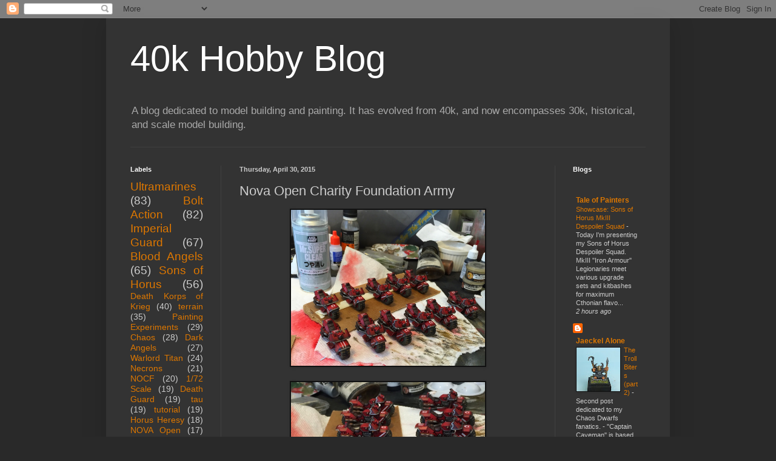

--- FILE ---
content_type: text/html; charset=UTF-8
request_url: http://40khobbyblog.blogspot.com/2015/04/nova-open-charity-foundation-army.html
body_size: 32675
content:
<!DOCTYPE html>
<html class='v2' dir='ltr' lang='en'>
<head>
<link href='https://www.blogger.com/static/v1/widgets/335934321-css_bundle_v2.css' rel='stylesheet' type='text/css'/>
<meta content='width=1100' name='viewport'/>
<meta content='text/html; charset=UTF-8' http-equiv='Content-Type'/>
<meta content='blogger' name='generator'/>
<link href='http://40khobbyblog.blogspot.com/favicon.ico' rel='icon' type='image/x-icon'/>
<link href='http://40khobbyblog.blogspot.com/2015/04/nova-open-charity-foundation-army.html' rel='canonical'/>
<link rel="alternate" type="application/atom+xml" title="40k Hobby Blog - Atom" href="http://40khobbyblog.blogspot.com/feeds/posts/default" />
<link rel="alternate" type="application/rss+xml" title="40k Hobby Blog - RSS" href="http://40khobbyblog.blogspot.com/feeds/posts/default?alt=rss" />
<link rel="service.post" type="application/atom+xml" title="40k Hobby Blog - Atom" href="https://www.blogger.com/feeds/2896607568583881271/posts/default" />

<link rel="alternate" type="application/atom+xml" title="40k Hobby Blog - Atom" href="http://40khobbyblog.blogspot.com/feeds/5269825189915744768/comments/default" />
<!--Can't find substitution for tag [blog.ieCssRetrofitLinks]-->
<link href='https://blogger.googleusercontent.com/img/b/R29vZ2xl/AVvXsEhmTGKlnTdnPLjG0NYoLpjmSyJIAbgWDlEW6fDeAabZC2xijugJmuAZERoYfAjEHltyLgsbLGJWRtbPDWMQRqT8ErwuS7VIrSzPg7tT_EZ5dIItchlOdzi_mRisCtv2wi_QM6cqRyAktS8M/s1600/IMG_4041.jpg' rel='image_src'/>
<meta content='http://40khobbyblog.blogspot.com/2015/04/nova-open-charity-foundation-army.html' property='og:url'/>
<meta content='Nova Open Charity Foundation Army' property='og:title'/>
<meta content='' property='og:description'/>
<meta content='https://blogger.googleusercontent.com/img/b/R29vZ2xl/AVvXsEhmTGKlnTdnPLjG0NYoLpjmSyJIAbgWDlEW6fDeAabZC2xijugJmuAZERoYfAjEHltyLgsbLGJWRtbPDWMQRqT8ErwuS7VIrSzPg7tT_EZ5dIItchlOdzi_mRisCtv2wi_QM6cqRyAktS8M/w1200-h630-p-k-no-nu/IMG_4041.jpg' property='og:image'/>
<title>40k Hobby Blog: Nova Open Charity Foundation Army</title>
<style id='page-skin-1' type='text/css'><!--
/*
-----------------------------------------------
Blogger Template Style
Name:     Simple
Designer: Blogger
URL:      www.blogger.com
----------------------------------------------- */
/* Content
----------------------------------------------- */
body {
font: normal normal 12px Arial, Tahoma, Helvetica, FreeSans, sans-serif;
color: #cccccc;
background: #292929 none repeat scroll top left;
padding: 0 40px 40px 40px;
}
html body .region-inner {
min-width: 0;
max-width: 100%;
width: auto;
}
h2 {
font-size: 22px;
}
a:link {
text-decoration:none;
color: #dd7700;
}
a:visited {
text-decoration:none;
color: #cc6600;
}
a:hover {
text-decoration:underline;
color: #cc6600;
}
.body-fauxcolumn-outer .fauxcolumn-inner {
background: transparent none repeat scroll top left;
_background-image: none;
}
.body-fauxcolumn-outer .cap-top {
position: absolute;
z-index: 1;
height: 400px;
width: 100%;
}
.body-fauxcolumn-outer .cap-top .cap-left {
width: 100%;
background: transparent none repeat-x scroll top left;
_background-image: none;
}
.content-outer {
-moz-box-shadow: 0 0 40px rgba(0, 0, 0, .15);
-webkit-box-shadow: 0 0 5px rgba(0, 0, 0, .15);
-goog-ms-box-shadow: 0 0 10px #333333;
box-shadow: 0 0 40px rgba(0, 0, 0, .15);
margin-bottom: 1px;
}
.content-inner {
padding: 10px 10px;
}
.content-inner {
background-color: #333333;
}
/* Header
----------------------------------------------- */
.header-outer {
background: transparent none repeat-x scroll 0 -400px;
_background-image: none;
}
.Header h1 {
font: normal normal 60px Arial, Tahoma, Helvetica, FreeSans, sans-serif;
color: #ffffff;
text-shadow: -1px -1px 1px rgba(0, 0, 0, .2);
}
.Header h1 a {
color: #ffffff;
}
.Header .description {
font-size: 140%;
color: #aaaaaa;
}
.header-inner .Header .titlewrapper {
padding: 22px 30px;
}
.header-inner .Header .descriptionwrapper {
padding: 0 30px;
}
/* Tabs
----------------------------------------------- */
.tabs-inner .section:first-child {
border-top: 1px solid #404040;
}
.tabs-inner .section:first-child ul {
margin-top: -1px;
border-top: 1px solid #404040;
border-left: 0 solid #404040;
border-right: 0 solid #404040;
}
.tabs-inner .widget ul {
background: #222222 none repeat-x scroll 0 -800px;
_background-image: none;
border-bottom: 1px solid #404040;
margin-top: 0;
margin-left: -30px;
margin-right: -30px;
}
.tabs-inner .widget li a {
display: inline-block;
padding: .6em 1em;
font: normal normal 14px Arial, Tahoma, Helvetica, FreeSans, sans-serif;
color: #999999;
border-left: 1px solid #333333;
border-right: 0 solid #404040;
}
.tabs-inner .widget li:first-child a {
border-left: none;
}
.tabs-inner .widget li.selected a, .tabs-inner .widget li a:hover {
color: #ffffff;
background-color: #000000;
text-decoration: none;
}
/* Columns
----------------------------------------------- */
.main-outer {
border-top: 0 solid #404040;
}
.fauxcolumn-left-outer .fauxcolumn-inner {
border-right: 1px solid #404040;
}
.fauxcolumn-right-outer .fauxcolumn-inner {
border-left: 1px solid #404040;
}
/* Headings
----------------------------------------------- */
div.widget > h2,
div.widget h2.title {
margin: 0 0 1em 0;
font: normal bold 11px Arial, Tahoma, Helvetica, FreeSans, sans-serif;
color: #ffffff;
}
/* Widgets
----------------------------------------------- */
.widget .zippy {
color: #999999;
text-shadow: 2px 2px 1px rgba(0, 0, 0, .1);
}
.widget .popular-posts ul {
list-style: none;
}
/* Posts
----------------------------------------------- */
h2.date-header {
font: normal bold 11px Arial, Tahoma, Helvetica, FreeSans, sans-serif;
}
.date-header span {
background-color: transparent;
color: #cccccc;
padding: inherit;
letter-spacing: inherit;
margin: inherit;
}
.main-inner {
padding-top: 30px;
padding-bottom: 30px;
}
.main-inner .column-center-inner {
padding: 0 15px;
}
.main-inner .column-center-inner .section {
margin: 0 15px;
}
.post {
margin: 0 0 25px 0;
}
h3.post-title, .comments h4 {
font: normal normal 22px Arial, Tahoma, Helvetica, FreeSans, sans-serif;
margin: .75em 0 0;
}
.post-body {
font-size: 110%;
line-height: 1.4;
position: relative;
}
.post-body img, .post-body .tr-caption-container, .Profile img, .Image img,
.BlogList .item-thumbnail img {
padding: 0;
background: #111111;
border: 1px solid #111111;
-moz-box-shadow: 1px 1px 5px rgba(0, 0, 0, .1);
-webkit-box-shadow: 1px 1px 5px rgba(0, 0, 0, .1);
box-shadow: 1px 1px 5px rgba(0, 0, 0, .1);
}
.post-body img, .post-body .tr-caption-container {
padding: 1px;
}
.post-body .tr-caption-container {
color: #cccccc;
}
.post-body .tr-caption-container img {
padding: 0;
background: transparent;
border: none;
-moz-box-shadow: 0 0 0 rgba(0, 0, 0, .1);
-webkit-box-shadow: 0 0 0 rgba(0, 0, 0, .1);
box-shadow: 0 0 0 rgba(0, 0, 0, .1);
}
.post-header {
margin: 0 0 1.5em;
line-height: 1.6;
font-size: 90%;
}
.post-footer {
margin: 20px -2px 0;
padding: 5px 10px;
color: #888888;
background-color: #303030;
border-bottom: 1px solid #444444;
line-height: 1.6;
font-size: 90%;
}
#comments .comment-author {
padding-top: 1.5em;
border-top: 1px solid #404040;
background-position: 0 1.5em;
}
#comments .comment-author:first-child {
padding-top: 0;
border-top: none;
}
.avatar-image-container {
margin: .2em 0 0;
}
#comments .avatar-image-container img {
border: 1px solid #111111;
}
/* Comments
----------------------------------------------- */
.comments .comments-content .icon.blog-author {
background-repeat: no-repeat;
background-image: url([data-uri]);
}
.comments .comments-content .loadmore a {
border-top: 1px solid #999999;
border-bottom: 1px solid #999999;
}
.comments .comment-thread.inline-thread {
background-color: #303030;
}
.comments .continue {
border-top: 2px solid #999999;
}
/* Accents
---------------------------------------------- */
.section-columns td.columns-cell {
border-left: 1px solid #404040;
}
.blog-pager {
background: transparent none no-repeat scroll top center;
}
.blog-pager-older-link, .home-link,
.blog-pager-newer-link {
background-color: #333333;
padding: 5px;
}
.footer-outer {
border-top: 0 dashed #bbbbbb;
}
/* Mobile
----------------------------------------------- */
body.mobile  {
background-size: auto;
}
.mobile .body-fauxcolumn-outer {
background: transparent none repeat scroll top left;
}
.mobile .body-fauxcolumn-outer .cap-top {
background-size: 100% auto;
}
.mobile .content-outer {
-webkit-box-shadow: 0 0 3px rgba(0, 0, 0, .15);
box-shadow: 0 0 3px rgba(0, 0, 0, .15);
}
.mobile .tabs-inner .widget ul {
margin-left: 0;
margin-right: 0;
}
.mobile .post {
margin: 0;
}
.mobile .main-inner .column-center-inner .section {
margin: 0;
}
.mobile .date-header span {
padding: 0.1em 10px;
margin: 0 -10px;
}
.mobile h3.post-title {
margin: 0;
}
.mobile .blog-pager {
background: transparent none no-repeat scroll top center;
}
.mobile .footer-outer {
border-top: none;
}
.mobile .main-inner, .mobile .footer-inner {
background-color: #333333;
}
.mobile-index-contents {
color: #cccccc;
}
.mobile-link-button {
background-color: #dd7700;
}
.mobile-link-button a:link, .mobile-link-button a:visited {
color: #ffffff;
}
.mobile .tabs-inner .section:first-child {
border-top: none;
}
.mobile .tabs-inner .PageList .widget-content {
background-color: #000000;
color: #ffffff;
border-top: 1px solid #404040;
border-bottom: 1px solid #404040;
}
.mobile .tabs-inner .PageList .widget-content .pagelist-arrow {
border-left: 1px solid #404040;
}

--></style>
<style id='template-skin-1' type='text/css'><!--
body {
min-width: 930px;
}
.content-outer, .content-fauxcolumn-outer, .region-inner {
min-width: 930px;
max-width: 930px;
_width: 930px;
}
.main-inner .columns {
padding-left: 180px;
padding-right: 180px;
}
.main-inner .fauxcolumn-center-outer {
left: 180px;
right: 180px;
/* IE6 does not respect left and right together */
_width: expression(this.parentNode.offsetWidth -
parseInt("180px") -
parseInt("180px") + 'px');
}
.main-inner .fauxcolumn-left-outer {
width: 180px;
}
.main-inner .fauxcolumn-right-outer {
width: 180px;
}
.main-inner .column-left-outer {
width: 180px;
right: 100%;
margin-left: -180px;
}
.main-inner .column-right-outer {
width: 180px;
margin-right: -180px;
}
#layout {
min-width: 0;
}
#layout .content-outer {
min-width: 0;
width: 800px;
}
#layout .region-inner {
min-width: 0;
width: auto;
}
body#layout div.add_widget {
padding: 8px;
}
body#layout div.add_widget a {
margin-left: 32px;
}
--></style>
<link href='https://www.blogger.com/dyn-css/authorization.css?targetBlogID=2896607568583881271&amp;zx=3bf0df64-afe2-457b-aaa1-9b3697da42a2' media='none' onload='if(media!=&#39;all&#39;)media=&#39;all&#39;' rel='stylesheet'/><noscript><link href='https://www.blogger.com/dyn-css/authorization.css?targetBlogID=2896607568583881271&amp;zx=3bf0df64-afe2-457b-aaa1-9b3697da42a2' rel='stylesheet'/></noscript>
<meta name='google-adsense-platform-account' content='ca-host-pub-1556223355139109'/>
<meta name='google-adsense-platform-domain' content='blogspot.com'/>

<script async src="https://pagead2.googlesyndication.com/pagead/js/adsbygoogle.js?client=ca-pub-5517396819979649&host=ca-host-pub-1556223355139109" crossorigin="anonymous"></script>

<!-- data-ad-client=ca-pub-5517396819979649 -->

</head>
<body class='loading variant-dark'>
<div class='navbar section' id='navbar' name='Navbar'><div class='widget Navbar' data-version='1' id='Navbar1'><script type="text/javascript">
    function setAttributeOnload(object, attribute, val) {
      if(window.addEventListener) {
        window.addEventListener('load',
          function(){ object[attribute] = val; }, false);
      } else {
        window.attachEvent('onload', function(){ object[attribute] = val; });
      }
    }
  </script>
<div id="navbar-iframe-container"></div>
<script type="text/javascript" src="https://apis.google.com/js/platform.js"></script>
<script type="text/javascript">
      gapi.load("gapi.iframes:gapi.iframes.style.bubble", function() {
        if (gapi.iframes && gapi.iframes.getContext) {
          gapi.iframes.getContext().openChild({
              url: 'https://www.blogger.com/navbar/2896607568583881271?po\x3d5269825189915744768\x26origin\x3dhttp://40khobbyblog.blogspot.com',
              where: document.getElementById("navbar-iframe-container"),
              id: "navbar-iframe"
          });
        }
      });
    </script><script type="text/javascript">
(function() {
var script = document.createElement('script');
script.type = 'text/javascript';
script.src = '//pagead2.googlesyndication.com/pagead/js/google_top_exp.js';
var head = document.getElementsByTagName('head')[0];
if (head) {
head.appendChild(script);
}})();
</script>
</div></div>
<div class='body-fauxcolumns'>
<div class='fauxcolumn-outer body-fauxcolumn-outer'>
<div class='cap-top'>
<div class='cap-left'></div>
<div class='cap-right'></div>
</div>
<div class='fauxborder-left'>
<div class='fauxborder-right'></div>
<div class='fauxcolumn-inner'>
</div>
</div>
<div class='cap-bottom'>
<div class='cap-left'></div>
<div class='cap-right'></div>
</div>
</div>
</div>
<div class='content'>
<div class='content-fauxcolumns'>
<div class='fauxcolumn-outer content-fauxcolumn-outer'>
<div class='cap-top'>
<div class='cap-left'></div>
<div class='cap-right'></div>
</div>
<div class='fauxborder-left'>
<div class='fauxborder-right'></div>
<div class='fauxcolumn-inner'>
</div>
</div>
<div class='cap-bottom'>
<div class='cap-left'></div>
<div class='cap-right'></div>
</div>
</div>
</div>
<div class='content-outer'>
<div class='content-cap-top cap-top'>
<div class='cap-left'></div>
<div class='cap-right'></div>
</div>
<div class='fauxborder-left content-fauxborder-left'>
<div class='fauxborder-right content-fauxborder-right'></div>
<div class='content-inner'>
<header>
<div class='header-outer'>
<div class='header-cap-top cap-top'>
<div class='cap-left'></div>
<div class='cap-right'></div>
</div>
<div class='fauxborder-left header-fauxborder-left'>
<div class='fauxborder-right header-fauxborder-right'></div>
<div class='region-inner header-inner'>
<div class='header section' id='header' name='Header'><div class='widget Header' data-version='1' id='Header1'>
<div id='header-inner'>
<div class='titlewrapper'>
<h1 class='title'>
<a href='http://40khobbyblog.blogspot.com/'>
40k Hobby Blog
</a>
</h1>
</div>
<div class='descriptionwrapper'>
<p class='description'><span>A blog dedicated to model building and painting. It has evolved from 40k, and now encompasses 30k, historical, and scale model building. </span></p>
</div>
</div>
</div></div>
</div>
</div>
<div class='header-cap-bottom cap-bottom'>
<div class='cap-left'></div>
<div class='cap-right'></div>
</div>
</div>
</header>
<div class='tabs-outer'>
<div class='tabs-cap-top cap-top'>
<div class='cap-left'></div>
<div class='cap-right'></div>
</div>
<div class='fauxborder-left tabs-fauxborder-left'>
<div class='fauxborder-right tabs-fauxborder-right'></div>
<div class='region-inner tabs-inner'>
<div class='tabs section' id='crosscol' name='Cross-Column'><div class='widget HTML' data-version='1' id='HTML1'>
<div class='widget-content'>
<script async src="https://pagead2.googlesyndication.com/pagead/js/adsbygoogle.js?client=ca-pub-5517396819979649"
     crossorigin="anonymous"></script><script async src="https://pagead2.googlesyndication.com/pagead/js/adsbygoogle.js?client=ca-pub-5517396819979649"
     crossorigin="anonymous"></script>
</div>
<div class='clear'></div>
</div></div>
<div class='tabs no-items section' id='crosscol-overflow' name='Cross-Column 2'></div>
</div>
</div>
<div class='tabs-cap-bottom cap-bottom'>
<div class='cap-left'></div>
<div class='cap-right'></div>
</div>
</div>
<div class='main-outer'>
<div class='main-cap-top cap-top'>
<div class='cap-left'></div>
<div class='cap-right'></div>
</div>
<div class='fauxborder-left main-fauxborder-left'>
<div class='fauxborder-right main-fauxborder-right'></div>
<div class='region-inner main-inner'>
<div class='columns fauxcolumns'>
<div class='fauxcolumn-outer fauxcolumn-center-outer'>
<div class='cap-top'>
<div class='cap-left'></div>
<div class='cap-right'></div>
</div>
<div class='fauxborder-left'>
<div class='fauxborder-right'></div>
<div class='fauxcolumn-inner'>
</div>
</div>
<div class='cap-bottom'>
<div class='cap-left'></div>
<div class='cap-right'></div>
</div>
</div>
<div class='fauxcolumn-outer fauxcolumn-left-outer'>
<div class='cap-top'>
<div class='cap-left'></div>
<div class='cap-right'></div>
</div>
<div class='fauxborder-left'>
<div class='fauxborder-right'></div>
<div class='fauxcolumn-inner'>
</div>
</div>
<div class='cap-bottom'>
<div class='cap-left'></div>
<div class='cap-right'></div>
</div>
</div>
<div class='fauxcolumn-outer fauxcolumn-right-outer'>
<div class='cap-top'>
<div class='cap-left'></div>
<div class='cap-right'></div>
</div>
<div class='fauxborder-left'>
<div class='fauxborder-right'></div>
<div class='fauxcolumn-inner'>
</div>
</div>
<div class='cap-bottom'>
<div class='cap-left'></div>
<div class='cap-right'></div>
</div>
</div>
<!-- corrects IE6 width calculation -->
<div class='columns-inner'>
<div class='column-center-outer'>
<div class='column-center-inner'>
<div class='main section' id='main' name='Main'><div class='widget Blog' data-version='1' id='Blog1'>
<div class='blog-posts hfeed'>

          <div class="date-outer">
        
<h2 class='date-header'><span>Thursday, April 30, 2015</span></h2>

          <div class="date-posts">
        
<div class='post-outer'>
<div class='post hentry uncustomized-post-template' itemprop='blogPost' itemscope='itemscope' itemtype='http://schema.org/BlogPosting'>
<meta content='https://blogger.googleusercontent.com/img/b/R29vZ2xl/AVvXsEhmTGKlnTdnPLjG0NYoLpjmSyJIAbgWDlEW6fDeAabZC2xijugJmuAZERoYfAjEHltyLgsbLGJWRtbPDWMQRqT8ErwuS7VIrSzPg7tT_EZ5dIItchlOdzi_mRisCtv2wi_QM6cqRyAktS8M/s1600/IMG_4041.jpg' itemprop='image_url'/>
<meta content='2896607568583881271' itemprop='blogId'/>
<meta content='5269825189915744768' itemprop='postId'/>
<a name='5269825189915744768'></a>
<h3 class='post-title entry-title' itemprop='name'>
Nova Open Charity Foundation Army
</h3>
<div class='post-header'>
<div class='post-header-line-1'></div>
</div>
<div class='post-body entry-content' id='post-body-5269825189915744768' itemprop='description articleBody'>
<div class="separator" style="clear: both; text-align: center;">
<a href="https://blogger.googleusercontent.com/img/b/R29vZ2xl/AVvXsEhmTGKlnTdnPLjG0NYoLpjmSyJIAbgWDlEW6fDeAabZC2xijugJmuAZERoYfAjEHltyLgsbLGJWRtbPDWMQRqT8ErwuS7VIrSzPg7tT_EZ5dIItchlOdzi_mRisCtv2wi_QM6cqRyAktS8M/s1600/IMG_4041.jpg" imageanchor="1" style="margin-left: 1em; margin-right: 1em;"><img border="0" height="257" src="https://blogger.googleusercontent.com/img/b/R29vZ2xl/AVvXsEhmTGKlnTdnPLjG0NYoLpjmSyJIAbgWDlEW6fDeAabZC2xijugJmuAZERoYfAjEHltyLgsbLGJWRtbPDWMQRqT8ErwuS7VIrSzPg7tT_EZ5dIItchlOdzi_mRisCtv2wi_QM6cqRyAktS8M/s1600/IMG_4041.jpg" width="320" /></a></div>
<br />
<div class="separator" style="clear: both; text-align: center;">
<a href="https://blogger.googleusercontent.com/img/b/R29vZ2xl/AVvXsEjwCWVmFCtLeUcT_LkPI90rEsWZ9MRmN2KrBMqjYuIwdaT90ea6fsrXqtf6PqoNaw8ydvi1FJo9v26qAFpkDpmE2MtXbgz8vLcRIXs7cWs6rEG5yVy-MHW8POqKRXb-Va49KKF82PPA35gk/s1600/IMG_4043.jpg" imageanchor="1" style="margin-left: 1em; margin-right: 1em;"><img border="0" height="245" src="https://blogger.googleusercontent.com/img/b/R29vZ2xl/AVvXsEjwCWVmFCtLeUcT_LkPI90rEsWZ9MRmN2KrBMqjYuIwdaT90ea6fsrXqtf6PqoNaw8ydvi1FJo9v26qAFpkDpmE2MtXbgz8vLcRIXs7cWs6rEG5yVy-MHW8POqKRXb-Va49KKF82PPA35gk/s1600/IMG_4043.jpg" width="320" /></a></div>
<br />
<div class="separator" style="clear: both; text-align: center;">
<a href="https://blogger.googleusercontent.com/img/b/R29vZ2xl/AVvXsEj1mIxrDgOpz8d4TttqACmSYxLkx_kJ3SyLWLdyBkZlBw8ZfD4dVhZ7jiYwyFDcLD6_V8iROHg2KaT3YWZaPrXJza9A9wSlsSRR8FAPVtK-9sc5lcjW38XsDcx_QNATuVYfRHuq76vcOCBV/s1600/IMG_4044.jpg" imageanchor="1" style="margin-left: 1em; margin-right: 1em;"><img border="0" height="216" src="https://blogger.googleusercontent.com/img/b/R29vZ2xl/AVvXsEj1mIxrDgOpz8d4TttqACmSYxLkx_kJ3SyLWLdyBkZlBw8ZfD4dVhZ7jiYwyFDcLD6_V8iROHg2KaT3YWZaPrXJza9A9wSlsSRR8FAPVtK-9sc5lcjW38XsDcx_QNATuVYfRHuq76vcOCBV/s1600/IMG_4044.jpg" width="320" /></a></div>
<br />
<div class="separator" style="clear: both; text-align: center;">
<a href="https://blogger.googleusercontent.com/img/b/R29vZ2xl/AVvXsEjLb1DcqmTe1zyzzV7Qrtey3zkIdHOiJo4hzjX9wxPtz_rpgBlxujt22Kwox8dY_YJ18IJDhCSzPlJUtgW6wT6EQ3l9LFgLXwEBAwSqbQDVnQEvvwx41l6rBFWEnj1ANRmvtaSDWr1Ff-jS/s1600/IMG_4046.jpg" imageanchor="1" style="margin-left: 1em; margin-right: 1em;"><img border="0" height="248" src="https://blogger.googleusercontent.com/img/b/R29vZ2xl/AVvXsEjLb1DcqmTe1zyzzV7Qrtey3zkIdHOiJo4hzjX9wxPtz_rpgBlxujt22Kwox8dY_YJ18IJDhCSzPlJUtgW6wT6EQ3l9LFgLXwEBAwSqbQDVnQEvvwx41l6rBFWEnj1ANRmvtaSDWr1Ff-jS/s1600/IMG_4046.jpg" width="320" /></a></div>
<br />
<div class="separator" style="clear: both; text-align: center;">
<a href="https://blogger.googleusercontent.com/img/b/R29vZ2xl/AVvXsEg909fjbhdcHeHuIYoA38xqRugIVFEAPefRE5Axhju_2BPk-3C4u75ICRhnAW2T1RHCl78zoiDbVB4ssGEaiLT54IvbTRgJdbaoY6Z_xZVAdiCu55ZcwkvjN3WI4vqa39W-SWdw2ID0yL4D/s1600/IMG_4051.jpg" imageanchor="1" style="margin-left: 1em; margin-right: 1em;"><img border="0" height="262" src="https://blogger.googleusercontent.com/img/b/R29vZ2xl/AVvXsEg909fjbhdcHeHuIYoA38xqRugIVFEAPefRE5Axhju_2BPk-3C4u75ICRhnAW2T1RHCl78zoiDbVB4ssGEaiLT54IvbTRgJdbaoY6Z_xZVAdiCu55ZcwkvjN3WI4vqa39W-SWdw2ID0yL4D/s1600/IMG_4051.jpg" width="320" /></a></div>
<br />
<div class="separator" style="clear: both; text-align: left;">
It is that time of year again where painters from around the world come together to paint charity armies for the <a href="http://novaopenfoundation.org/">Nova Open Charity Foundation</a>. This year, as in year's past, we are supporting <a href="http://www.doctorswithoutborders.org/">Doctors Without Borders</a>. &nbsp;One of the especially cool things is that 95% of each donation goes direction to DWB.&nbsp;</div>
<div class="separator" style="clear: both; text-align: left;">
<br /></div>
<div class="separator" style="clear: both; text-align: left;">
A lot of folks made this happen. Projects like these could not happen without folks like <a href="http://www.atlantis-comics.com/">Atlantis Games</a>, <a href="http://www.krmulticase.com/">KR Multicast</a>, Element Games, and <a href="http://www.secretweaponminiatures.com/">Secret Weapon Miniatures</a>. &nbsp;They've donated a significant amount of product in order to make it possible for our scattered group of painters to work.&nbsp;</div>
<div class="separator" style="clear: both; text-align: left;">
<br /></div>
<div class="separator" style="clear: both; text-align: left;">
In the shots above you can see two Sons of Orar bike squads nearing completion. The final paint chipping and weathering is not completed, but enough of the base colors are done that I wanted to share them. We've been trying to keep the SoO a little darker than usual, in order to help highlight weathering and distinguish them from Blood Angels. You might have noticed that the tires do have some weathering. The goal was to use light colored weathering powders to match the bone colored bases supplied by SWM. Tires should be darker where they contact the ground, with dust/dirt build up near the hubs and in the treads. Recipe follows:</div>
<div class="separator" style="clear: both; text-align: left;">
</div>
<ol>
<li>Prime Black</li>
<li>Paint with Vallejo Dark Rubber</li>
<li>Gloss Varnish to protect paint</li>
<li>Secret Weapon Miniatures Green Earth weathering powder mixed with Tamiya X-20A paint thinner near the wheel hubs and in all of the tread areas.</li>
<li>Secret Weapon Miniatures Yellow Earth weathering powder mixed with Tamiya X-20A paint thinner near the wheel hubs and in all of the tread areas.</li>
<li>Q-Tips + X-20A to clean up powder and fad dirt into the hubs</li>
<li>Vallejo Black + touch of Vallejo Dark Rubber + Retarder to smudge along the bottom side of the treads to darken them.&nbsp;</li>
<li>Mr. Hobby Super Clear MatteVarnish</li>
</ol>
(not all of the wheels show the process. I only painted the parts showing, but as expected the wheels rotated a bit while varnishing them)<br />
<br />
<div class="separator" style="clear: both; text-align: left;">
These guys are basically red Ultramarines who are sent out to in perpetual blocking actions. They are the <a href="http://en.wikipedia.org/wiki/Redshirts_(novel)">red shirts</a> of the space marine chapters.&nbsp;</div>
<br />
<div style='clear: both;'></div>
</div>
<div class='post-footer'>
<div class='post-footer-line post-footer-line-1'>
<span class='post-author vcard'>
Posted by
<span class='fn' itemprop='author' itemscope='itemscope' itemtype='http://schema.org/Person'>
<span itemprop='name'>John Stiening</span>
</span>
</span>
<span class='post-timestamp'>
at
<meta content='http://40khobbyblog.blogspot.com/2015/04/nova-open-charity-foundation-army.html' itemprop='url'/>
<a class='timestamp-link' href='http://40khobbyblog.blogspot.com/2015/04/nova-open-charity-foundation-army.html' rel='bookmark' title='permanent link'><abbr class='published' itemprop='datePublished' title='2015-04-30T09:46:00-07:00'>9:46&#8239;AM</abbr></a>
</span>
<span class='post-comment-link'>
</span>
<span class='post-icons'>
<span class='item-control blog-admin pid-2110100168'>
<a href='https://www.blogger.com/post-edit.g?blogID=2896607568583881271&postID=5269825189915744768&from=pencil' title='Edit Post'>
<img alt='' class='icon-action' height='18' src='https://resources.blogblog.com/img/icon18_edit_allbkg.gif' width='18'/>
</a>
</span>
</span>
<div class='post-share-buttons goog-inline-block'>
</div>
</div>
<div class='post-footer-line post-footer-line-2'>
<span class='post-labels'>
Labels:
<a href='http://40khobbyblog.blogspot.com/search/label/NOCF' rel='tag'>NOCF</a>,
<a href='http://40khobbyblog.blogspot.com/search/label/Sons%20of%20Orar' rel='tag'>Sons of Orar</a>
</span>
</div>
<div class='post-footer-line post-footer-line-3'>
<span class='post-location'>
</span>
</div>
</div>
</div>
<div class='comments' id='comments'>
<a name='comments'></a>
<h4>10 comments:</h4>
<div class='comments-content'>
<script async='async' src='' type='text/javascript'></script>
<script type='text/javascript'>
    (function() {
      var items = null;
      var msgs = null;
      var config = {};

// <![CDATA[
      var cursor = null;
      if (items && items.length > 0) {
        cursor = parseInt(items[items.length - 1].timestamp) + 1;
      }

      var bodyFromEntry = function(entry) {
        var text = (entry &&
                    ((entry.content && entry.content.$t) ||
                     (entry.summary && entry.summary.$t))) ||
            '';
        if (entry && entry.gd$extendedProperty) {
          for (var k in entry.gd$extendedProperty) {
            if (entry.gd$extendedProperty[k].name == 'blogger.contentRemoved') {
              return '<span class="deleted-comment">' + text + '</span>';
            }
          }
        }
        return text;
      }

      var parse = function(data) {
        cursor = null;
        var comments = [];
        if (data && data.feed && data.feed.entry) {
          for (var i = 0, entry; entry = data.feed.entry[i]; i++) {
            var comment = {};
            // comment ID, parsed out of the original id format
            var id = /blog-(\d+).post-(\d+)/.exec(entry.id.$t);
            comment.id = id ? id[2] : null;
            comment.body = bodyFromEntry(entry);
            comment.timestamp = Date.parse(entry.published.$t) + '';
            if (entry.author && entry.author.constructor === Array) {
              var auth = entry.author[0];
              if (auth) {
                comment.author = {
                  name: (auth.name ? auth.name.$t : undefined),
                  profileUrl: (auth.uri ? auth.uri.$t : undefined),
                  avatarUrl: (auth.gd$image ? auth.gd$image.src : undefined)
                };
              }
            }
            if (entry.link) {
              if (entry.link[2]) {
                comment.link = comment.permalink = entry.link[2].href;
              }
              if (entry.link[3]) {
                var pid = /.*comments\/default\/(\d+)\?.*/.exec(entry.link[3].href);
                if (pid && pid[1]) {
                  comment.parentId = pid[1];
                }
              }
            }
            comment.deleteclass = 'item-control blog-admin';
            if (entry.gd$extendedProperty) {
              for (var k in entry.gd$extendedProperty) {
                if (entry.gd$extendedProperty[k].name == 'blogger.itemClass') {
                  comment.deleteclass += ' ' + entry.gd$extendedProperty[k].value;
                } else if (entry.gd$extendedProperty[k].name == 'blogger.displayTime') {
                  comment.displayTime = entry.gd$extendedProperty[k].value;
                }
              }
            }
            comments.push(comment);
          }
        }
        return comments;
      };

      var paginator = function(callback) {
        if (hasMore()) {
          var url = config.feed + '?alt=json&v=2&orderby=published&reverse=false&max-results=50';
          if (cursor) {
            url += '&published-min=' + new Date(cursor).toISOString();
          }
          window.bloggercomments = function(data) {
            var parsed = parse(data);
            cursor = parsed.length < 50 ? null
                : parseInt(parsed[parsed.length - 1].timestamp) + 1
            callback(parsed);
            window.bloggercomments = null;
          }
          url += '&callback=bloggercomments';
          var script = document.createElement('script');
          script.type = 'text/javascript';
          script.src = url;
          document.getElementsByTagName('head')[0].appendChild(script);
        }
      };
      var hasMore = function() {
        return !!cursor;
      };
      var getMeta = function(key, comment) {
        if ('iswriter' == key) {
          var matches = !!comment.author
              && comment.author.name == config.authorName
              && comment.author.profileUrl == config.authorUrl;
          return matches ? 'true' : '';
        } else if ('deletelink' == key) {
          return config.baseUri + '/comment/delete/'
               + config.blogId + '/' + comment.id;
        } else if ('deleteclass' == key) {
          return comment.deleteclass;
        }
        return '';
      };

      var replybox = null;
      var replyUrlParts = null;
      var replyParent = undefined;

      var onReply = function(commentId, domId) {
        if (replybox == null) {
          // lazily cache replybox, and adjust to suit this style:
          replybox = document.getElementById('comment-editor');
          if (replybox != null) {
            replybox.height = '250px';
            replybox.style.display = 'block';
            replyUrlParts = replybox.src.split('#');
          }
        }
        if (replybox && (commentId !== replyParent)) {
          replybox.src = '';
          document.getElementById(domId).insertBefore(replybox, null);
          replybox.src = replyUrlParts[0]
              + (commentId ? '&parentID=' + commentId : '')
              + '#' + replyUrlParts[1];
          replyParent = commentId;
        }
      };

      var hash = (window.location.hash || '#').substring(1);
      var startThread, targetComment;
      if (/^comment-form_/.test(hash)) {
        startThread = hash.substring('comment-form_'.length);
      } else if (/^c[0-9]+$/.test(hash)) {
        targetComment = hash.substring(1);
      }

      // Configure commenting API:
      var configJso = {
        'maxDepth': config.maxThreadDepth
      };
      var provider = {
        'id': config.postId,
        'data': items,
        'loadNext': paginator,
        'hasMore': hasMore,
        'getMeta': getMeta,
        'onReply': onReply,
        'rendered': true,
        'initComment': targetComment,
        'initReplyThread': startThread,
        'config': configJso,
        'messages': msgs
      };

      var render = function() {
        if (window.goog && window.goog.comments) {
          var holder = document.getElementById('comment-holder');
          window.goog.comments.render(holder, provider);
        }
      };

      // render now, or queue to render when library loads:
      if (window.goog && window.goog.comments) {
        render();
      } else {
        window.goog = window.goog || {};
        window.goog.comments = window.goog.comments || {};
        window.goog.comments.loadQueue = window.goog.comments.loadQueue || [];
        window.goog.comments.loadQueue.push(render);
      }
    })();
// ]]>
  </script>
<div id='comment-holder'>
<div class="comment-thread toplevel-thread"><ol id="top-ra"><li class="comment" id="c6975499434672433759"><div class="avatar-image-container"><img src="//blogger.googleusercontent.com/img/b/R29vZ2xl/AVvXsEhhATW-yAKhtK6jVJi7ZywZ3pohhkHKgdce4T3-KAG9YN-6M7UFrW0zjwLEweQiWAYrFf5OEnudz1d-ximDSPB7aD29by3H7bD5kg8r9mXMh7VTA337-_AlvVhFCA_cf0E/s45-c/SkullCU8.jpg" alt=""/></div><div class="comment-block"><div class="comment-header"><cite class="user"><a href="https://www.blogger.com/profile/07000817078818838705" rel="nofollow">Zab</a></cite><span class="icon user "></span><span class="datetime secondary-text"><a rel="nofollow" href="http://40khobbyblog.blogspot.com/2015/04/nova-open-charity-foundation-army.html?showComment=1430413040837#c6975499434672433759">April 30, 2015 at 9:57&#8239;AM</a></span></div><p class="comment-content">I see those white lines. Getting ready to do some checkers are you? SBS on that please. I&#39;m looking at the tactical squad and dying a bit inside as i do all the metal areas this week o_O</p><span class="comment-actions secondary-text"><a class="comment-reply" target="_self" data-comment-id="6975499434672433759">Reply</a><span class="item-control blog-admin blog-admin pid-665452113"><a target="_self" href="https://www.blogger.com/comment/delete/2896607568583881271/6975499434672433759">Delete</a></span></span></div><div class="comment-replies"><div id="c6975499434672433759-rt" class="comment-thread inline-thread hidden"><span class="thread-toggle thread-expanded"><span class="thread-arrow"></span><span class="thread-count"><a target="_self">Replies</a></span></span><ol id="c6975499434672433759-ra" class="thread-chrome thread-expanded"><div></div><div id="c6975499434672433759-continue" class="continue"><a class="comment-reply" target="_self" data-comment-id="6975499434672433759">Reply</a></div></ol></div></div><div class="comment-replybox-single" id="c6975499434672433759-ce"></div></li><li class="comment" id="c6154446173975218054"><div class="avatar-image-container"><img src="//www.blogger.com/img/blogger_logo_round_35.png" alt=""/></div><div class="comment-block"><div class="comment-header"><cite class="user"><a href="https://www.blogger.com/profile/00557713718706429676" rel="nofollow">Unknown</a></cite><span class="icon user "></span><span class="datetime secondary-text"><a rel="nofollow" href="http://40khobbyblog.blogspot.com/2015/04/nova-open-charity-foundation-army.html?showComment=1430413478962#c6154446173975218054">April 30, 2015 at 10:04&#8239;AM</a></span></div><p class="comment-content">John, These are looking fantastic!</p><span class="comment-actions secondary-text"><a class="comment-reply" target="_self" data-comment-id="6154446173975218054">Reply</a><span class="item-control blog-admin blog-admin pid-1412529419"><a target="_self" href="https://www.blogger.com/comment/delete/2896607568583881271/6154446173975218054">Delete</a></span></span></div><div class="comment-replies"><div id="c6154446173975218054-rt" class="comment-thread inline-thread"><span class="thread-toggle thread-expanded"><span class="thread-arrow"></span><span class="thread-count"><a target="_self">Replies</a></span></span><ol id="c6154446173975218054-ra" class="thread-chrome thread-expanded"><div><li class="comment" id="c8246224115865521978"><div class="avatar-image-container"><img src="//blogger.googleusercontent.com/img/b/R29vZ2xl/AVvXsEge6MMTNiIVYKwKrptDv4176UEZx6PGpxFQ3vhUWb0jT0syMgZxjKMmoqM4lzJ2ix54q3nKVAEU5Z0jDq-HDhTFHKr372O9PONJGwYGXfQzkZ6PhpSyn9Rsqc1l1sKsLwU/s45-c/DSC05269.jpg" alt=""/></div><div class="comment-block"><div class="comment-header"><cite class="user"><a href="https://www.blogger.com/profile/01860350974000948346" rel="nofollow">John Stiening</a></cite><span class="icon user blog-author"></span><span class="datetime secondary-text"><a rel="nofollow" href="http://40khobbyblog.blogspot.com/2015/04/nova-open-charity-foundation-army.html?showComment=1430413832402#c8246224115865521978">April 30, 2015 at 10:10&#8239;AM</a></span></div><p class="comment-content">Thanks Brian. It has been a long time since I&#39;ve painted a standard space marine bike. I&#39;d forgotten how soft the details were. I am really eager to get the riders on them. The white heads and shoulder pads really stand out. </p><span class="comment-actions secondary-text"><span class="item-control blog-admin blog-admin pid-2110100168"><a target="_self" href="https://www.blogger.com/comment/delete/2896607568583881271/8246224115865521978">Delete</a></span></span></div><div class="comment-replies"><div id="c8246224115865521978-rt" class="comment-thread inline-thread hidden"><span class="thread-toggle thread-expanded"><span class="thread-arrow"></span><span class="thread-count"><a target="_self">Replies</a></span></span><ol id="c8246224115865521978-ra" class="thread-chrome thread-expanded"><div></div><div id="c8246224115865521978-continue" class="continue"><a class="comment-reply" target="_self" data-comment-id="8246224115865521978">Reply</a></div></ol></div></div><div class="comment-replybox-single" id="c8246224115865521978-ce"></div></li></div><div id="c6154446173975218054-continue" class="continue"><a class="comment-reply" target="_self" data-comment-id="6154446173975218054">Reply</a></div></ol></div></div><div class="comment-replybox-single" id="c6154446173975218054-ce"></div></li><li class="comment" id="c4645488954840598610"><div class="avatar-image-container"><img src="//blogger.googleusercontent.com/img/b/R29vZ2xl/AVvXsEgxfN4IeqlEsfIJWPPIUqY-ZnUbqcK8F-4uJP9yknu4TeMJ4a5U-619rcBy1Wso2g4XPCAsXdIsB1ZYLzXgYzfxImvpbbk8_8LeAO4cNeBbIuIrsP0V3uQIw1QadflW_R8/s45-c/blood_angels_banner_2.jpg" alt=""/></div><div class="comment-block"><div class="comment-header"><cite class="user"><a href="https://www.blogger.com/profile/06188462457051627625" rel="nofollow">Jawaballs</a></cite><span class="icon user "></span><span class="datetime secondary-text"><a rel="nofollow" href="http://40khobbyblog.blogspot.com/2015/04/nova-open-charity-foundation-army.html?showComment=1430414725634#c4645488954840598610">April 30, 2015 at 10:25&#8239;AM</a></span></div><p class="comment-content">You are a Machine</p><span class="comment-actions secondary-text"><a class="comment-reply" target="_self" data-comment-id="4645488954840598610">Reply</a><span class="item-control blog-admin blog-admin pid-1729212138"><a target="_self" href="https://www.blogger.com/comment/delete/2896607568583881271/4645488954840598610">Delete</a></span></span></div><div class="comment-replies"><div id="c4645488954840598610-rt" class="comment-thread inline-thread hidden"><span class="thread-toggle thread-expanded"><span class="thread-arrow"></span><span class="thread-count"><a target="_self">Replies</a></span></span><ol id="c4645488954840598610-ra" class="thread-chrome thread-expanded"><div></div><div id="c4645488954840598610-continue" class="continue"><a class="comment-reply" target="_self" data-comment-id="4645488954840598610">Reply</a></div></ol></div></div><div class="comment-replybox-single" id="c4645488954840598610-ce"></div></li><li class="comment" id="c6135158054076837704"><div class="avatar-image-container"><img src="//www.blogger.com/img/blogger_logo_round_35.png" alt=""/></div><div class="comment-block"><div class="comment-header"><cite class="user"><a href="https://www.blogger.com/profile/15528518337222880432" rel="nofollow">greggles</a></cite><span class="icon user "></span><span class="datetime secondary-text"><a rel="nofollow" href="http://40khobbyblog.blogspot.com/2015/04/nova-open-charity-foundation-army.html?showComment=1430418899268#c6135158054076837704">April 30, 2015 at 11:34&#8239;AM</a></span></div><p class="comment-content">If you think John&#39;s work is great on his blog, wait till you see it in person! Buy all the raffle tickets!!!</p><span class="comment-actions secondary-text"><a class="comment-reply" target="_self" data-comment-id="6135158054076837704">Reply</a><span class="item-control blog-admin blog-admin pid-1334223670"><a target="_self" href="https://www.blogger.com/comment/delete/2896607568583881271/6135158054076837704">Delete</a></span></span></div><div class="comment-replies"><div id="c6135158054076837704-rt" class="comment-thread inline-thread"><span class="thread-toggle thread-expanded"><span class="thread-arrow"></span><span class="thread-count"><a target="_self">Replies</a></span></span><ol id="c6135158054076837704-ra" class="thread-chrome thread-expanded"><div><li class="comment" id="c8037649390701212130"><div class="avatar-image-container"><img src="//blogger.googleusercontent.com/img/b/R29vZ2xl/AVvXsEge6MMTNiIVYKwKrptDv4176UEZx6PGpxFQ3vhUWb0jT0syMgZxjKMmoqM4lzJ2ix54q3nKVAEU5Z0jDq-HDhTFHKr372O9PONJGwYGXfQzkZ6PhpSyn9Rsqc1l1sKsLwU/s45-c/DSC05269.jpg" alt=""/></div><div class="comment-block"><div class="comment-header"><cite class="user"><a href="https://www.blogger.com/profile/01860350974000948346" rel="nofollow">John Stiening</a></cite><span class="icon user blog-author"></span><span class="datetime secondary-text"><a rel="nofollow" href="http://40khobbyblog.blogspot.com/2015/04/nova-open-charity-foundation-army.html?showComment=1430419535680#c8037649390701212130">April 30, 2015 at 11:45&#8239;AM</a></span></div><p class="comment-content">That is the spirit! More tickets sold mean more medical care in impoverished and under served regions. <br><br>You are a moral booster Greg!</p><span class="comment-actions secondary-text"><span class="item-control blog-admin blog-admin pid-2110100168"><a target="_self" href="https://www.blogger.com/comment/delete/2896607568583881271/8037649390701212130">Delete</a></span></span></div><div class="comment-replies"><div id="c8037649390701212130-rt" class="comment-thread inline-thread hidden"><span class="thread-toggle thread-expanded"><span class="thread-arrow"></span><span class="thread-count"><a target="_self">Replies</a></span></span><ol id="c8037649390701212130-ra" class="thread-chrome thread-expanded"><div></div><div id="c8037649390701212130-continue" class="continue"><a class="comment-reply" target="_self" data-comment-id="8037649390701212130">Reply</a></div></ol></div></div><div class="comment-replybox-single" id="c8037649390701212130-ce"></div></li><li class="comment" id="c8292411333390485906"><div class="avatar-image-container"><img src="//www.blogger.com/img/blogger_logo_round_35.png" alt=""/></div><div class="comment-block"><div class="comment-header"><cite class="user"><a href="https://www.blogger.com/profile/15528518337222880432" rel="nofollow">greggles</a></cite><span class="icon user "></span><span class="datetime secondary-text"><a rel="nofollow" href="http://40khobbyblog.blogspot.com/2015/04/nova-open-charity-foundation-army.html?showComment=1430430142694#c8292411333390485906">April 30, 2015 at 2:42&#8239;PM</a></span></div><p class="comment-content">It&#39;s well deserved John! I&#39;ll be buying tickets for sure.  I tried to win your knight last year :).</p><span class="comment-actions secondary-text"><span class="item-control blog-admin blog-admin pid-1334223670"><a target="_self" href="https://www.blogger.com/comment/delete/2896607568583881271/8292411333390485906">Delete</a></span></span></div><div class="comment-replies"><div id="c8292411333390485906-rt" class="comment-thread inline-thread hidden"><span class="thread-toggle thread-expanded"><span class="thread-arrow"></span><span class="thread-count"><a target="_self">Replies</a></span></span><ol id="c8292411333390485906-ra" class="thread-chrome thread-expanded"><div></div><div id="c8292411333390485906-continue" class="continue"><a class="comment-reply" target="_self" data-comment-id="8292411333390485906">Reply</a></div></ol></div></div><div class="comment-replybox-single" id="c8292411333390485906-ce"></div></li></div><div id="c6135158054076837704-continue" class="continue"><a class="comment-reply" target="_self" data-comment-id="6135158054076837704">Reply</a></div></ol></div></div><div class="comment-replybox-single" id="c6135158054076837704-ce"></div></li><li class="comment" id="c9195827376264105809"><div class="avatar-image-container"><img src="//1.bp.blogspot.com/-ZP8b8o5OLKU/ZSBgF75r2UI/AAAAAAABxGs/hYibuGX8eJ4Lz_7RB8o4xegplJ8LEf_bgCK4BGAYYCw/s35/tape%252520o%252520skull01sm.jpg" alt=""/></div><div class="comment-block"><div class="comment-header"><cite class="user"><a href="https://www.blogger.com/profile/08332303756578685408" rel="nofollow">SincaiN</a></cite><span class="icon user "></span><span class="datetime secondary-text"><a rel="nofollow" href="http://40khobbyblog.blogspot.com/2015/04/nova-open-charity-foundation-army.html?showComment=1430748712894#c9195827376264105809">May 4, 2015 at 7:11&#8239;AM</a></span></div><p class="comment-content">Great work as always man!!! The bikes are looking great and for a great cause!</p><span class="comment-actions secondary-text"><a class="comment-reply" target="_self" data-comment-id="9195827376264105809">Reply</a><span class="item-control blog-admin blog-admin pid-1332786813"><a target="_self" href="https://www.blogger.com/comment/delete/2896607568583881271/9195827376264105809">Delete</a></span></span></div><div class="comment-replies"><div id="c9195827376264105809-rt" class="comment-thread inline-thread hidden"><span class="thread-toggle thread-expanded"><span class="thread-arrow"></span><span class="thread-count"><a target="_self">Replies</a></span></span><ol id="c9195827376264105809-ra" class="thread-chrome thread-expanded"><div></div><div id="c9195827376264105809-continue" class="continue"><a class="comment-reply" target="_self" data-comment-id="9195827376264105809">Reply</a></div></ol></div></div><div class="comment-replybox-single" id="c9195827376264105809-ce"></div></li><li class="comment" id="c5909297234460664238"><div class="avatar-image-container"><img src="//resources.blogblog.com/img/blank.gif" alt=""/></div><div class="comment-block"><div class="comment-header"><cite class="user"><a href="http://www.gamestepping.blogspot.ie" rel="nofollow">Thousand Eyes</a></cite><span class="icon user "></span><span class="datetime secondary-text"><a rel="nofollow" href="http://40khobbyblog.blogspot.com/2015/04/nova-open-charity-foundation-army.html?showComment=1431001721593#c5909297234460664238">May 7, 2015 at 5:28&#8239;AM</a></span></div><p class="comment-content">Those are really beautiful, rarely does a paintjob on a model make me instantly want to purchase the same model. Well done and for a great cause.</p><span class="comment-actions secondary-text"><a class="comment-reply" target="_self" data-comment-id="5909297234460664238">Reply</a><span class="item-control blog-admin blog-admin pid-856720408"><a target="_self" href="https://www.blogger.com/comment/delete/2896607568583881271/5909297234460664238">Delete</a></span></span></div><div class="comment-replies"><div id="c5909297234460664238-rt" class="comment-thread inline-thread"><span class="thread-toggle thread-expanded"><span class="thread-arrow"></span><span class="thread-count"><a target="_self">Replies</a></span></span><ol id="c5909297234460664238-ra" class="thread-chrome thread-expanded"><div><li class="comment" id="c4333510230203327509"><div class="avatar-image-container"><img src="//blogger.googleusercontent.com/img/b/R29vZ2xl/AVvXsEge6MMTNiIVYKwKrptDv4176UEZx6PGpxFQ3vhUWb0jT0syMgZxjKMmoqM4lzJ2ix54q3nKVAEU5Z0jDq-HDhTFHKr372O9PONJGwYGXfQzkZ6PhpSyn9Rsqc1l1sKsLwU/s45-c/DSC05269.jpg" alt=""/></div><div class="comment-block"><div class="comment-header"><cite class="user"><a href="https://www.blogger.com/profile/01860350974000948346" rel="nofollow">John Stiening</a></cite><span class="icon user blog-author"></span><span class="datetime secondary-text"><a rel="nofollow" href="http://40khobbyblog.blogspot.com/2015/04/nova-open-charity-foundation-army.html?showComment=1431003086832#c4333510230203327509">May 7, 2015 at 5:51&#8239;AM</a></span></div><p class="comment-content">Thank you very much!</p><span class="comment-actions secondary-text"><span class="item-control blog-admin blog-admin pid-2110100168"><a target="_self" href="https://www.blogger.com/comment/delete/2896607568583881271/4333510230203327509">Delete</a></span></span></div><div class="comment-replies"><div id="c4333510230203327509-rt" class="comment-thread inline-thread hidden"><span class="thread-toggle thread-expanded"><span class="thread-arrow"></span><span class="thread-count"><a target="_self">Replies</a></span></span><ol id="c4333510230203327509-ra" class="thread-chrome thread-expanded"><div></div><div id="c4333510230203327509-continue" class="continue"><a class="comment-reply" target="_self" data-comment-id="4333510230203327509">Reply</a></div></ol></div></div><div class="comment-replybox-single" id="c4333510230203327509-ce"></div></li></div><div id="c5909297234460664238-continue" class="continue"><a class="comment-reply" target="_self" data-comment-id="5909297234460664238">Reply</a></div></ol></div></div><div class="comment-replybox-single" id="c5909297234460664238-ce"></div></li></ol><div id="top-continue" class="continue"><a class="comment-reply" target="_self">Add comment</a></div><div class="comment-replybox-thread" id="top-ce"></div><div class="loadmore hidden" data-post-id="5269825189915744768"><a target="_self">Load more...</a></div></div>
</div>
</div>
<p class='comment-footer'>
<div class='comment-form'>
<a name='comment-form'></a>
<p>
</p>
<p>Note: Only a member of this blog may post a comment.</p>
<a href='https://www.blogger.com/comment/frame/2896607568583881271?po=5269825189915744768&hl=en&saa=85391&origin=http://40khobbyblog.blogspot.com' id='comment-editor-src'></a>
<iframe allowtransparency='true' class='blogger-iframe-colorize blogger-comment-from-post' frameborder='0' height='410px' id='comment-editor' name='comment-editor' src='' width='100%'></iframe>
<script src='https://www.blogger.com/static/v1/jsbin/2830521187-comment_from_post_iframe.js' type='text/javascript'></script>
<script type='text/javascript'>
      BLOG_CMT_createIframe('https://www.blogger.com/rpc_relay.html');
    </script>
</div>
</p>
<div id='backlinks-container'>
<div id='Blog1_backlinks-container'>
</div>
</div>
</div>
</div>

        </div></div>
      
</div>
<div class='blog-pager' id='blog-pager'>
<span id='blog-pager-newer-link'>
<a class='blog-pager-newer-link' href='http://40khobbyblog.blogspot.com/2015/05/secret-project-revealed-8x6-north.html' id='Blog1_blog-pager-newer-link' title='Newer Post'>Newer Post</a>
</span>
<span id='blog-pager-older-link'>
<a class='blog-pager-older-link' href='http://40khobbyblog.blogspot.com/2015/04/splinter-camouflage-test.html' id='Blog1_blog-pager-older-link' title='Older Post'>Older Post</a>
</span>
<a class='home-link' href='http://40khobbyblog.blogspot.com/'>Home</a>
</div>
<div class='clear'></div>
<div class='post-feeds'>
<div class='feed-links'>
Subscribe to:
<a class='feed-link' href='http://40khobbyblog.blogspot.com/feeds/5269825189915744768/comments/default' target='_blank' type='application/atom+xml'>Post Comments (Atom)</a>
</div>
</div>
</div></div>
</div>
</div>
<div class='column-left-outer'>
<div class='column-left-inner'>
<aside>
<div class='sidebar section' id='sidebar-left-1'><div class='widget Label' data-version='1' id='Label1'>
<h2>Labels</h2>
<div class='widget-content cloud-label-widget-content'>
<span class='label-size label-size-5'>
<a dir='ltr' href='http://40khobbyblog.blogspot.com/search/label/Ultramarines'>Ultramarines</a>
<span class='label-count' dir='ltr'>(83)</span>
</span>
<span class='label-size label-size-5'>
<a dir='ltr' href='http://40khobbyblog.blogspot.com/search/label/Bolt%20Action'>Bolt Action</a>
<span class='label-count' dir='ltr'>(82)</span>
</span>
<span class='label-size label-size-5'>
<a dir='ltr' href='http://40khobbyblog.blogspot.com/search/label/Imperial%20Guard'>Imperial Guard</a>
<span class='label-count' dir='ltr'>(67)</span>
</span>
<span class='label-size label-size-5'>
<a dir='ltr' href='http://40khobbyblog.blogspot.com/search/label/Blood%20Angels'>Blood Angels</a>
<span class='label-count' dir='ltr'>(65)</span>
</span>
<span class='label-size label-size-5'>
<a dir='ltr' href='http://40khobbyblog.blogspot.com/search/label/Sons%20of%20Horus'>Sons of Horus</a>
<span class='label-count' dir='ltr'>(56)</span>
</span>
<span class='label-size label-size-4'>
<a dir='ltr' href='http://40khobbyblog.blogspot.com/search/label/Death%20Korps%20of%20Krieg'>Death Korps of Krieg</a>
<span class='label-count' dir='ltr'>(40)</span>
</span>
<span class='label-size label-size-4'>
<a dir='ltr' href='http://40khobbyblog.blogspot.com/search/label/terrain'>terrain</a>
<span class='label-count' dir='ltr'>(35)</span>
</span>
<span class='label-size label-size-4'>
<a dir='ltr' href='http://40khobbyblog.blogspot.com/search/label/Painting%20Experiments'>Painting Experiments</a>
<span class='label-count' dir='ltr'>(29)</span>
</span>
<span class='label-size label-size-4'>
<a dir='ltr' href='http://40khobbyblog.blogspot.com/search/label/Chaos'>Chaos</a>
<span class='label-count' dir='ltr'>(28)</span>
</span>
<span class='label-size label-size-4'>
<a dir='ltr' href='http://40khobbyblog.blogspot.com/search/label/Dark%20Angels'>Dark Angels</a>
<span class='label-count' dir='ltr'>(27)</span>
</span>
<span class='label-size label-size-4'>
<a dir='ltr' href='http://40khobbyblog.blogspot.com/search/label/Warlord%20Titan'>Warlord Titan</a>
<span class='label-count' dir='ltr'>(24)</span>
</span>
<span class='label-size label-size-4'>
<a dir='ltr' href='http://40khobbyblog.blogspot.com/search/label/Necrons'>Necrons</a>
<span class='label-count' dir='ltr'>(21)</span>
</span>
<span class='label-size label-size-4'>
<a dir='ltr' href='http://40khobbyblog.blogspot.com/search/label/NOCF'>NOCF</a>
<span class='label-count' dir='ltr'>(20)</span>
</span>
<span class='label-size label-size-4'>
<a dir='ltr' href='http://40khobbyblog.blogspot.com/search/label/1%2F72%20Scale'>1/72 Scale</a>
<span class='label-count' dir='ltr'>(19)</span>
</span>
<span class='label-size label-size-4'>
<a dir='ltr' href='http://40khobbyblog.blogspot.com/search/label/Death%20Guard'>Death Guard</a>
<span class='label-count' dir='ltr'>(19)</span>
</span>
<span class='label-size label-size-4'>
<a dir='ltr' href='http://40khobbyblog.blogspot.com/search/label/tau'>tau</a>
<span class='label-count' dir='ltr'>(19)</span>
</span>
<span class='label-size label-size-4'>
<a dir='ltr' href='http://40khobbyblog.blogspot.com/search/label/tutorial'>tutorial</a>
<span class='label-count' dir='ltr'>(19)</span>
</span>
<span class='label-size label-size-4'>
<a dir='ltr' href='http://40khobbyblog.blogspot.com/search/label/Horus%20Heresy'>Horus Heresy</a>
<span class='label-count' dir='ltr'>(18)</span>
</span>
<span class='label-size label-size-4'>
<a dir='ltr' href='http://40khobbyblog.blogspot.com/search/label/NOVA%20Open'>NOVA Open</a>
<span class='label-count' dir='ltr'>(17)</span>
</span>
<span class='label-size label-size-3'>
<a dir='ltr' href='http://40khobbyblog.blogspot.com/search/label/Mymeara'>Mymeara</a>
<span class='label-count' dir='ltr'>(15)</span>
</span>
<span class='label-size label-size-3'>
<a dir='ltr' href='http://40khobbyblog.blogspot.com/search/label/Eldar'>Eldar</a>
<span class='label-count' dir='ltr'>(13)</span>
</span>
<span class='label-size label-size-3'>
<a dir='ltr' href='http://40khobbyblog.blogspot.com/search/label/Emperor%27s%20Children'>Emperor&#39;s Children</a>
<span class='label-count' dir='ltr'>(13)</span>
</span>
<span class='label-size label-size-3'>
<a dir='ltr' href='http://40khobbyblog.blogspot.com/search/label/Epic%2040k'>Epic 40k</a>
<span class='label-count' dir='ltr'>(13)</span>
</span>
<span class='label-size label-size-3'>
<a dir='ltr' href='http://40khobbyblog.blogspot.com/search/label/Space%20Wolves'>Space Wolves</a>
<span class='label-count' dir='ltr'>(13)</span>
</span>
<span class='label-size label-size-3'>
<a dir='ltr' href='http://40khobbyblog.blogspot.com/search/label/World%20Eaters'>World Eaters</a>
<span class='label-count' dir='ltr'>(13)</span>
</span>
<span class='label-size label-size-3'>
<a dir='ltr' href='http://40khobbyblog.blogspot.com/search/label/Deathwing'>Deathwing</a>
<span class='label-count' dir='ltr'>(11)</span>
</span>
<span class='label-size label-size-3'>
<a dir='ltr' href='http://40khobbyblog.blogspot.com/search/label/Primaris%20Space%20Marines'>Primaris Space Marines</a>
<span class='label-count' dir='ltr'>(11)</span>
</span>
<span class='label-size label-size-3'>
<a dir='ltr' href='http://40khobbyblog.blogspot.com/search/label/Lord%20of%20the%20Rings'>Lord of the Rings</a>
<span class='label-count' dir='ltr'>(9)</span>
</span>
<span class='label-size label-size-3'>
<a dir='ltr' href='http://40khobbyblog.blogspot.com/search/label/Epic%20Armageddon'>Epic Armageddon</a>
<span class='label-count' dir='ltr'>(8)</span>
</span>
<span class='label-size label-size-3'>
<a dir='ltr' href='http://40khobbyblog.blogspot.com/search/label/Grey%20Knights'>Grey Knights</a>
<span class='label-count' dir='ltr'>(8)</span>
</span>
<span class='label-size label-size-3'>
<a dir='ltr' href='http://40khobbyblog.blogspot.com/search/label/Imperial%20Knight'>Imperial Knight</a>
<span class='label-count' dir='ltr'>(8)</span>
</span>
<span class='label-size label-size-3'>
<a dir='ltr' href='http://40khobbyblog.blogspot.com/search/label/Space%20Hulk'>Space Hulk</a>
<span class='label-count' dir='ltr'>(8)</span>
</span>
<span class='label-size label-size-3'>
<a dir='ltr' href='http://40khobbyblog.blogspot.com/search/label/20mm'>20mm</a>
<span class='label-count' dir='ltr'>(7)</span>
</span>
<span class='label-size label-size-3'>
<a dir='ltr' href='http://40khobbyblog.blogspot.com/search/label/bust'>bust</a>
<span class='label-count' dir='ltr'>(7)</span>
</span>
<span class='label-size label-size-3'>
<a dir='ltr' href='http://40khobbyblog.blogspot.com/search/label/tyranids'>tyranids</a>
<span class='label-count' dir='ltr'>(7)</span>
</span>
<span class='label-size label-size-3'>
<a dir='ltr' href='http://40khobbyblog.blogspot.com/search/label/Hail%20Caesar'>Hail Caesar</a>
<span class='label-count' dir='ltr'>(6)</span>
</span>
<span class='label-size label-size-3'>
<a dir='ltr' href='http://40khobbyblog.blogspot.com/search/label/Heroes%20of%20Armageddon'>Heroes of Armageddon</a>
<span class='label-count' dir='ltr'>(6)</span>
</span>
<span class='label-size label-size-3'>
<a dir='ltr' href='http://40khobbyblog.blogspot.com/search/label/NOVA'>NOVA</a>
<span class='label-count' dir='ltr'>(6)</span>
</span>
<span class='label-size label-size-3'>
<a dir='ltr' href='http://40khobbyblog.blogspot.com/search/label/Victrix'>Victrix</a>
<span class='label-count' dir='ltr'>(6)</span>
</span>
<span class='label-size label-size-3'>
<a dir='ltr' href='http://40khobbyblog.blogspot.com/search/label/basing'>basing</a>
<span class='label-count' dir='ltr'>(6)</span>
</span>
<span class='label-size label-size-3'>
<a dir='ltr' href='http://40khobbyblog.blogspot.com/search/label/stormwardens'>stormwardens</a>
<span class='label-count' dir='ltr'>(6)</span>
</span>
<span class='label-size label-size-2'>
<a dir='ltr' href='http://40khobbyblog.blogspot.com/search/label/Angels%20Tempest'>Angels Tempest</a>
<span class='label-count' dir='ltr'>(5)</span>
</span>
<span class='label-size label-size-2'>
<a dir='ltr' href='http://40khobbyblog.blogspot.com/search/label/Heresy'>Heresy</a>
<span class='label-count' dir='ltr'>(5)</span>
</span>
<span class='label-size label-size-2'>
<a dir='ltr' href='http://40khobbyblog.blogspot.com/search/label/Primaris'>Primaris</a>
<span class='label-count' dir='ltr'>(5)</span>
</span>
<span class='label-size label-size-2'>
<a dir='ltr' href='http://40khobbyblog.blogspot.com/search/label/Ravenwing'>Ravenwing</a>
<span class='label-count' dir='ltr'>(5)</span>
</span>
<span class='label-size label-size-2'>
<a dir='ltr' href='http://40khobbyblog.blogspot.com/search/label/Sons%20of%20Orar'>Sons of Orar</a>
<span class='label-count' dir='ltr'>(5)</span>
</span>
<span class='label-size label-size-2'>
<a dir='ltr' href='http://40khobbyblog.blogspot.com/search/label/Tallarn'>Tallarn</a>
<span class='label-count' dir='ltr'>(5)</span>
</span>
<span class='label-size label-size-2'>
<a dir='ltr' href='http://40khobbyblog.blogspot.com/search/label/Tyrannids'>Tyrannids</a>
<span class='label-count' dir='ltr'>(5)</span>
</span>
<span class='label-size label-size-2'>
<a dir='ltr' href='http://40khobbyblog.blogspot.com/search/label/Warhammer%20The%20Old%20World'>Warhammer The Old World</a>
<span class='label-count' dir='ltr'>(5)</span>
</span>
<span class='label-size label-size-2'>
<a dir='ltr' href='http://40khobbyblog.blogspot.com/search/label/3D%20Printing'>3D Printing</a>
<span class='label-count' dir='ltr'>(4)</span>
</span>
<span class='label-size label-size-2'>
<a dir='ltr' href='http://40khobbyblog.blogspot.com/search/label/Astral%20Claws'>Astral Claws</a>
<span class='label-count' dir='ltr'>(4)</span>
</span>
<span class='label-size label-size-2'>
<a dir='ltr' href='http://40khobbyblog.blogspot.com/search/label/DKOK'>DKOK</a>
<span class='label-count' dir='ltr'>(4)</span>
</span>
<span class='label-size label-size-2'>
<a dir='ltr' href='http://40khobbyblog.blogspot.com/search/label/FoW'>FoW</a>
<span class='label-count' dir='ltr'>(4)</span>
</span>
<span class='label-size label-size-2'>
<a dir='ltr' href='http://40khobbyblog.blogspot.com/search/label/Inquisition'>Inquisition</a>
<span class='label-count' dir='ltr'>(4)</span>
</span>
<span class='label-size label-size-2'>
<a dir='ltr' href='http://40khobbyblog.blogspot.com/search/label/Praetorian%20Guard'>Praetorian Guard</a>
<span class='label-count' dir='ltr'>(4)</span>
</span>
<span class='label-size label-size-2'>
<a dir='ltr' href='http://40khobbyblog.blogspot.com/search/label/Tyrandis'>Tyrandis</a>
<span class='label-count' dir='ltr'>(4)</span>
</span>
<span class='label-size label-size-2'>
<a dir='ltr' href='http://40khobbyblog.blogspot.com/search/label/Ultra%20Marines'>Ultra Marines</a>
<span class='label-count' dir='ltr'>(4)</span>
</span>
<span class='label-size label-size-2'>
<a dir='ltr' href='http://40khobbyblog.blogspot.com/search/label/30k'>30k</a>
<span class='label-count' dir='ltr'>(3)</span>
</span>
<span class='label-size label-size-2'>
<a dir='ltr' href='http://40khobbyblog.blogspot.com/search/label/40k'>40k</a>
<span class='label-count' dir='ltr'>(3)</span>
</span>
<span class='label-size label-size-2'>
<a dir='ltr' href='http://40khobbyblog.blogspot.com/search/label/Dark%20Imperium'>Dark Imperium</a>
<span class='label-count' dir='ltr'>(3)</span>
</span>
<span class='label-size label-size-2'>
<a dir='ltr' href='http://40khobbyblog.blogspot.com/search/label/Emperors%20Children'>Emperors Children</a>
<span class='label-count' dir='ltr'>(3)</span>
</span>
<span class='label-size label-size-2'>
<a dir='ltr' href='http://40khobbyblog.blogspot.com/search/label/Net%20Epic%20Armageddon'>Net Epic Armageddon</a>
<span class='label-count' dir='ltr'>(3)</span>
</span>
<span class='label-size label-size-2'>
<a dir='ltr' href='http://40khobbyblog.blogspot.com/search/label/Rant'>Rant</a>
<span class='label-count' dir='ltr'>(3)</span>
</span>
<span class='label-size label-size-2'>
<a dir='ltr' href='http://40khobbyblog.blogspot.com/search/label/Realm%20of%20Battle%20Board'>Realm of Battle Board</a>
<span class='label-count' dir='ltr'>(3)</span>
</span>
<span class='label-size label-size-2'>
<a dir='ltr' href='http://40khobbyblog.blogspot.com/search/label/Redemption%20of%20the%20Fallen'>Redemption of the Fallen</a>
<span class='label-count' dir='ltr'>(3)</span>
</span>
<span class='label-size label-size-2'>
<a dir='ltr' href='http://40khobbyblog.blogspot.com/search/label/Review'>Review</a>
<span class='label-count' dir='ltr'>(3)</span>
</span>
<span class='label-size label-size-2'>
<a dir='ltr' href='http://40khobbyblog.blogspot.com/search/label/Titan'>Titan</a>
<span class='label-count' dir='ltr'>(3)</span>
</span>
<span class='label-size label-size-2'>
<a dir='ltr' href='http://40khobbyblog.blogspot.com/search/label/dreadtober'>dreadtober</a>
<span class='label-count' dir='ltr'>(3)</span>
</span>
<span class='label-size label-size-2'>
<a dir='ltr' href='http://40khobbyblog.blogspot.com/search/label/scenery'>scenery</a>
<span class='label-count' dir='ltr'>(3)</span>
</span>
<span class='label-size label-size-2'>
<a dir='ltr' href='http://40khobbyblog.blogspot.com/search/label/1%2F10%20scale'>1/10 scale</a>
<span class='label-count' dir='ltr'>(2)</span>
</span>
<span class='label-size label-size-2'>
<a dir='ltr' href='http://40khobbyblog.blogspot.com/search/label/4Ground'>4Ground</a>
<span class='label-count' dir='ltr'>(2)</span>
</span>
<span class='label-size label-size-2'>
<a dir='ltr' href='http://40khobbyblog.blogspot.com/search/label/Adeptus%20Custodes'>Adeptus Custodes</a>
<span class='label-count' dir='ltr'>(2)</span>
</span>
<span class='label-size label-size-2'>
<a dir='ltr' href='http://40khobbyblog.blogspot.com/search/label/Armies%20on%20Parade'>Armies on Parade</a>
<span class='label-count' dir='ltr'>(2)</span>
</span>
<span class='label-size label-size-2'>
<a dir='ltr' href='http://40khobbyblog.blogspot.com/search/label/Fall-In'>Fall-In</a>
<span class='label-count' dir='ltr'>(2)</span>
</span>
<span class='label-size label-size-2'>
<a dir='ltr' href='http://40khobbyblog.blogspot.com/search/label/Games%20Day'>Games Day</a>
<span class='label-count' dir='ltr'>(2)</span>
</span>
<span class='label-size label-size-2'>
<a dir='ltr' href='http://40khobbyblog.blogspot.com/search/label/Iron%20Scythes'>Iron Scythes</a>
<span class='label-count' dir='ltr'>(2)</span>
</span>
<span class='label-size label-size-2'>
<a dir='ltr' href='http://40khobbyblog.blogspot.com/search/label/Massive%20Voodoo'>Massive Voodoo</a>
<span class='label-count' dir='ltr'>(2)</span>
</span>
<span class='label-size label-size-2'>
<a dir='ltr' href='http://40khobbyblog.blogspot.com/search/label/Numidians'>Numidians</a>
<span class='label-count' dir='ltr'>(2)</span>
</span>
<span class='label-size label-size-2'>
<a dir='ltr' href='http://40khobbyblog.blogspot.com/search/label/Orks'>Orks</a>
<span class='label-count' dir='ltr'>(2)</span>
</span>
<span class='label-size label-size-2'>
<a dir='ltr' href='http://40khobbyblog.blogspot.com/search/label/badab%20war'>badab war</a>
<span class='label-count' dir='ltr'>(2)</span>
</span>
<span class='label-size label-size-2'>
<a dir='ltr' href='http://40khobbyblog.blogspot.com/search/label/casting'>casting</a>
<span class='label-count' dir='ltr'>(2)</span>
</span>
<span class='label-size label-size-2'>
<a dir='ltr' href='http://40khobbyblog.blogspot.com/search/label/craftworld'>craftworld</a>
<span class='label-count' dir='ltr'>(2)</span>
</span>
<span class='label-size label-size-2'>
<a dir='ltr' href='http://40khobbyblog.blogspot.com/search/label/scratch%20building'>scratch building</a>
<span class='label-count' dir='ltr'>(2)</span>
</span>
<span class='label-size label-size-2'>
<a dir='ltr' href='http://40khobbyblog.blogspot.com/search/label/ww2'>ww2</a>
<span class='label-count' dir='ltr'>(2)</span>
</span>
<span class='label-size label-size-1'>
<a dir='ltr' href='http://40khobbyblog.blogspot.com/search/label/1'>1</a>
<span class='label-count' dir='ltr'>(1)</span>
</span>
<span class='label-size label-size-1'>
<a dir='ltr' href='http://40khobbyblog.blogspot.com/search/label/1990%27s%20Psyker'>1990&#39;s Psyker</a>
<span class='label-count' dir='ltr'>(1)</span>
</span>
<span class='label-size label-size-1'>
<a dir='ltr' href='http://40khobbyblog.blogspot.com/search/label/3D%20Modeling'>3D Modeling</a>
<span class='label-count' dir='ltr'>(1)</span>
</span>
<span class='label-size label-size-1'>
<a dir='ltr' href='http://40khobbyblog.blogspot.com/search/label/40k%20Music'>40k Music</a>
<span class='label-count' dir='ltr'>(1)</span>
</span>
<span class='label-size label-size-1'>
<a dir='ltr' href='http://40khobbyblog.blogspot.com/search/label/AB%20miniatures'>AB miniatures</a>
<span class='label-count' dir='ltr'>(1)</span>
</span>
<span class='label-size label-size-1'>
<a dir='ltr' href='http://40khobbyblog.blogspot.com/search/label/BA'>BA</a>
<span class='label-count' dir='ltr'>(1)</span>
</span>
<span class='label-size label-size-1'>
<a dir='ltr' href='http://40khobbyblog.blogspot.com/search/label/Batrep'>Batrep</a>
<span class='label-count' dir='ltr'>(1)</span>
</span>
<span class='label-size label-size-1'>
<a dir='ltr' href='http://40khobbyblog.blogspot.com/search/label/Battle%20For%20Salvation'>Battle For Salvation</a>
<span class='label-count' dir='ltr'>(1)</span>
</span>
<span class='label-size label-size-1'>
<a dir='ltr' href='http://40khobbyblog.blogspot.com/search/label/Black%20Powder'>Black Powder</a>
<span class='label-count' dir='ltr'>(1)</span>
</span>
<span class='label-size label-size-1'>
<a dir='ltr' href='http://40khobbyblog.blogspot.com/search/label/Black%20Templars'>Black Templars</a>
<span class='label-count' dir='ltr'>(1)</span>
</span>
<span class='label-size label-size-1'>
<a dir='ltr' href='http://40khobbyblog.blogspot.com/search/label/Blood%20Angles'>Blood Angles</a>
<span class='label-count' dir='ltr'>(1)</span>
</span>
<span class='label-size label-size-1'>
<a dir='ltr' href='http://40khobbyblog.blogspot.com/search/label/Bolt%2040K'>Bolt 40K</a>
<span class='label-count' dir='ltr'>(1)</span>
</span>
<span class='label-size label-size-1'>
<a dir='ltr' href='http://40khobbyblog.blogspot.com/search/label/Bourbon'>Bourbon</a>
<span class='label-count' dir='ltr'>(1)</span>
</span>
<span class='label-size label-size-1'>
<a dir='ltr' href='http://40khobbyblog.blogspot.com/search/label/British'>British</a>
<span class='label-count' dir='ltr'>(1)</span>
</span>
<span class='label-size label-size-1'>
<a dir='ltr' href='http://40khobbyblog.blogspot.com/search/label/CH-46E'>CH-46E</a>
<span class='label-count' dir='ltr'>(1)</span>
</span>
<span class='label-size label-size-1'>
<a dir='ltr' href='http://40khobbyblog.blogspot.com/search/label/Chaos%20Space%20Marines'>Chaos Space Marines</a>
<span class='label-count' dir='ltr'>(1)</span>
</span>
<span class='label-size label-size-1'>
<a dir='ltr' href='http://40khobbyblog.blogspot.com/search/label/Display%20Board'>Display Board</a>
<span class='label-count' dir='ltr'>(1)</span>
</span>
<span class='label-size label-size-1'>
<a dir='ltr' href='http://40khobbyblog.blogspot.com/search/label/Display%20Painting'>Display Painting</a>
<span class='label-count' dir='ltr'>(1)</span>
</span>
<span class='label-size label-size-1'>
<a dir='ltr' href='http://40khobbyblog.blogspot.com/search/label/Ebay'>Ebay</a>
<span class='label-count' dir='ltr'>(1)</span>
</span>
<span class='label-size label-size-1'>
<a dir='ltr' href='http://40khobbyblog.blogspot.com/search/label/GW%20Springfield'>GW Springfield</a>
<span class='label-count' dir='ltr'>(1)</span>
</span>
<span class='label-size label-size-1'>
<a dir='ltr' href='http://40khobbyblog.blogspot.com/search/label/Gallic%20Cavalry'>Gallic Cavalry</a>
<span class='label-count' dir='ltr'>(1)</span>
</span>
<span class='label-size label-size-1'>
<a dir='ltr' href='http://40khobbyblog.blogspot.com/search/label/HGMS'>HGMS</a>
<span class='label-count' dir='ltr'>(1)</span>
</span>
<span class='label-size label-size-1'>
<a dir='ltr' href='http://40khobbyblog.blogspot.com/search/label/HMGS'>HMGS</a>
<span class='label-count' dir='ltr'>(1)</span>
</span>
<span class='label-size label-size-1'>
<a dir='ltr' href='http://40khobbyblog.blogspot.com/search/label/IPMS'>IPMS</a>
<span class='label-count' dir='ltr'>(1)</span>
</span>
<span class='label-size label-size-1'>
<a dir='ltr' href='http://40khobbyblog.blogspot.com/search/label/Knights'>Knights</a>
<span class='label-count' dir='ltr'>(1)</span>
</span>
<span class='label-size label-size-1'>
<a dir='ltr' href='http://40khobbyblog.blogspot.com/search/label/Marines'>Marines</a>
<span class='label-count' dir='ltr'>(1)</span>
</span>
<span class='label-size label-size-1'>
<a dir='ltr' href='http://40khobbyblog.blogspot.com/search/label/Napoleonics'>Napoleonics</a>
<span class='label-count' dir='ltr'>(1)</span>
</span>
<span class='label-size label-size-1'>
<a dir='ltr' href='http://40khobbyblog.blogspot.com/search/label/Pegasus%20Bridge'>Pegasus Bridge</a>
<span class='label-count' dir='ltr'>(1)</span>
</span>
<span class='label-size label-size-1'>
<a dir='ltr' href='http://40khobbyblog.blogspot.com/search/label/Punic%20Wars'>Punic Wars</a>
<span class='label-count' dir='ltr'>(1)</span>
</span>
<span class='label-size label-size-1'>
<a dir='ltr' href='http://40khobbyblog.blogspot.com/search/label/Ragnarok'>Ragnarok</a>
<span class='label-count' dir='ltr'>(1)</span>
</span>
<span class='label-size label-size-1'>
<a dir='ltr' href='http://40khobbyblog.blogspot.com/search/label/Squats'>Squats</a>
<span class='label-count' dir='ltr'>(1)</span>
</span>
<span class='label-size label-size-1'>
<a dir='ltr' href='http://40khobbyblog.blogspot.com/search/label/Thunderhawk'>Thunderhawk</a>
<span class='label-count' dir='ltr'>(1)</span>
</span>
<span class='label-size label-size-1'>
<a dir='ltr' href='http://40khobbyblog.blogspot.com/search/label/Trenchworx'>Trenchworx</a>
<span class='label-count' dir='ltr'>(1)</span>
</span>
<span class='label-size label-size-1'>
<a dir='ltr' href='http://40khobbyblog.blogspot.com/search/label/WWI'>WWI</a>
<span class='label-count' dir='ltr'>(1)</span>
</span>
<span class='label-size label-size-1'>
<a dir='ltr' href='http://40khobbyblog.blogspot.com/search/label/Warhammer%2040k'>Warhammer 40k</a>
<span class='label-count' dir='ltr'>(1)</span>
</span>
<span class='label-size label-size-1'>
<a dir='ltr' href='http://40khobbyblog.blogspot.com/search/label/Warhound%20Titan'>Warhound Titan</a>
<span class='label-count' dir='ltr'>(1)</span>
</span>
<span class='label-size label-size-1'>
<a dir='ltr' href='http://40khobbyblog.blogspot.com/search/label/Warlord%20Games'>Warlord Games</a>
<span class='label-count' dir='ltr'>(1)</span>
</span>
<span class='label-size label-size-1'>
<a dir='ltr' href='http://40khobbyblog.blogspot.com/search/label/Word%20Bearers'>Word Bearers</a>
<span class='label-count' dir='ltr'>(1)</span>
</span>
<span class='label-size label-size-1'>
<a dir='ltr' href='http://40khobbyblog.blogspot.com/search/label/Workspace'>Workspace</a>
<span class='label-count' dir='ltr'>(1)</span>
</span>
<span class='label-size label-size-1'>
<a dir='ltr' href='http://40khobbyblog.blogspot.com/search/label/dark%20eldar'>dark eldar</a>
<span class='label-count' dir='ltr'>(1)</span>
</span>
<span class='label-size label-size-1'>
<a dir='ltr' href='http://40khobbyblog.blogspot.com/search/label/fantasyarc'>fantasyarc</a>
<span class='label-count' dir='ltr'>(1)</span>
</span>
<span class='label-size label-size-1'>
<a dir='ltr' href='http://40khobbyblog.blogspot.com/search/label/fire%20hawks'>fire hawks</a>
<span class='label-count' dir='ltr'>(1)</span>
</span>
<span class='label-size label-size-1'>
<a dir='ltr' href='http://40khobbyblog.blogspot.com/search/label/forgeworld'>forgeworld</a>
<span class='label-count' dir='ltr'>(1)</span>
</span>
<span class='label-size label-size-1'>
<a dir='ltr' href='http://40khobbyblog.blogspot.com/search/label/historical'>historical</a>
<span class='label-count' dir='ltr'>(1)</span>
</span>
<span class='label-size label-size-1'>
<a dir='ltr' href='http://40khobbyblog.blogspot.com/search/label/imperial%20fist'>imperial fist</a>
<span class='label-count' dir='ltr'>(1)</span>
</span>
<span class='label-size label-size-1'>
<a dir='ltr' href='http://40khobbyblog.blogspot.com/search/label/recipe'>recipe</a>
<span class='label-count' dir='ltr'>(1)</span>
</span>
<span class='label-size label-size-1'>
<a dir='ltr' href='http://40khobbyblog.blogspot.com/search/label/resin%20casting'>resin casting</a>
<span class='label-count' dir='ltr'>(1)</span>
</span>
<span class='label-size label-size-1'>
<a dir='ltr' href='http://40khobbyblog.blogspot.com/search/label/samm%20hain'>samm hain</a>
<span class='label-count' dir='ltr'>(1)</span>
</span>
<span class='label-size label-size-1'>
<a dir='ltr' href='http://40khobbyblog.blogspot.com/search/label/warhound'>warhound</a>
<span class='label-count' dir='ltr'>(1)</span>
</span>
<div class='clear'></div>
</div>
</div><div class='widget BlogArchive' data-version='1' id='BlogArchive1'>
<h2>Blog Archive</h2>
<div class='widget-content'>
<div id='ArchiveList'>
<div id='BlogArchive1_ArchiveList'>
<ul class='hierarchy'>
<li class='archivedate collapsed'>
<a class='toggle' href='javascript:void(0)'>
<span class='zippy'>

        &#9658;&#160;
      
</span>
</a>
<a class='post-count-link' href='http://40khobbyblog.blogspot.com/2025/'>
2025
</a>
<span class='post-count' dir='ltr'>(22)</span>
<ul class='hierarchy'>
<li class='archivedate collapsed'>
<a class='toggle' href='javascript:void(0)'>
<span class='zippy'>

        &#9658;&#160;
      
</span>
</a>
<a class='post-count-link' href='http://40khobbyblog.blogspot.com/2025/12/'>
December
</a>
<span class='post-count' dir='ltr'>(2)</span>
</li>
</ul>
<ul class='hierarchy'>
<li class='archivedate collapsed'>
<a class='toggle' href='javascript:void(0)'>
<span class='zippy'>

        &#9658;&#160;
      
</span>
</a>
<a class='post-count-link' href='http://40khobbyblog.blogspot.com/2025/11/'>
November
</a>
<span class='post-count' dir='ltr'>(3)</span>
</li>
</ul>
<ul class='hierarchy'>
<li class='archivedate collapsed'>
<a class='toggle' href='javascript:void(0)'>
<span class='zippy'>

        &#9658;&#160;
      
</span>
</a>
<a class='post-count-link' href='http://40khobbyblog.blogspot.com/2025/10/'>
October
</a>
<span class='post-count' dir='ltr'>(3)</span>
</li>
</ul>
<ul class='hierarchy'>
<li class='archivedate collapsed'>
<a class='toggle' href='javascript:void(0)'>
<span class='zippy'>

        &#9658;&#160;
      
</span>
</a>
<a class='post-count-link' href='http://40khobbyblog.blogspot.com/2025/09/'>
September
</a>
<span class='post-count' dir='ltr'>(7)</span>
</li>
</ul>
<ul class='hierarchy'>
<li class='archivedate collapsed'>
<a class='toggle' href='javascript:void(0)'>
<span class='zippy'>

        &#9658;&#160;
      
</span>
</a>
<a class='post-count-link' href='http://40khobbyblog.blogspot.com/2025/08/'>
August
</a>
<span class='post-count' dir='ltr'>(6)</span>
</li>
</ul>
<ul class='hierarchy'>
<li class='archivedate collapsed'>
<a class='toggle' href='javascript:void(0)'>
<span class='zippy'>

        &#9658;&#160;
      
</span>
</a>
<a class='post-count-link' href='http://40khobbyblog.blogspot.com/2025/06/'>
June
</a>
<span class='post-count' dir='ltr'>(1)</span>
</li>
</ul>
</li>
</ul>
<ul class='hierarchy'>
<li class='archivedate collapsed'>
<a class='toggle' href='javascript:void(0)'>
<span class='zippy'>

        &#9658;&#160;
      
</span>
</a>
<a class='post-count-link' href='http://40khobbyblog.blogspot.com/2024/'>
2024
</a>
<span class='post-count' dir='ltr'>(17)</span>
<ul class='hierarchy'>
<li class='archivedate collapsed'>
<a class='toggle' href='javascript:void(0)'>
<span class='zippy'>

        &#9658;&#160;
      
</span>
</a>
<a class='post-count-link' href='http://40khobbyblog.blogspot.com/2024/10/'>
October
</a>
<span class='post-count' dir='ltr'>(1)</span>
</li>
</ul>
<ul class='hierarchy'>
<li class='archivedate collapsed'>
<a class='toggle' href='javascript:void(0)'>
<span class='zippy'>

        &#9658;&#160;
      
</span>
</a>
<a class='post-count-link' href='http://40khobbyblog.blogspot.com/2024/09/'>
September
</a>
<span class='post-count' dir='ltr'>(4)</span>
</li>
</ul>
<ul class='hierarchy'>
<li class='archivedate collapsed'>
<a class='toggle' href='javascript:void(0)'>
<span class='zippy'>

        &#9658;&#160;
      
</span>
</a>
<a class='post-count-link' href='http://40khobbyblog.blogspot.com/2024/08/'>
August
</a>
<span class='post-count' dir='ltr'>(1)</span>
</li>
</ul>
<ul class='hierarchy'>
<li class='archivedate collapsed'>
<a class='toggle' href='javascript:void(0)'>
<span class='zippy'>

        &#9658;&#160;
      
</span>
</a>
<a class='post-count-link' href='http://40khobbyblog.blogspot.com/2024/07/'>
July
</a>
<span class='post-count' dir='ltr'>(4)</span>
</li>
</ul>
<ul class='hierarchy'>
<li class='archivedate collapsed'>
<a class='toggle' href='javascript:void(0)'>
<span class='zippy'>

        &#9658;&#160;
      
</span>
</a>
<a class='post-count-link' href='http://40khobbyblog.blogspot.com/2024/06/'>
June
</a>
<span class='post-count' dir='ltr'>(1)</span>
</li>
</ul>
<ul class='hierarchy'>
<li class='archivedate collapsed'>
<a class='toggle' href='javascript:void(0)'>
<span class='zippy'>

        &#9658;&#160;
      
</span>
</a>
<a class='post-count-link' href='http://40khobbyblog.blogspot.com/2024/03/'>
March
</a>
<span class='post-count' dir='ltr'>(2)</span>
</li>
</ul>
<ul class='hierarchy'>
<li class='archivedate collapsed'>
<a class='toggle' href='javascript:void(0)'>
<span class='zippy'>

        &#9658;&#160;
      
</span>
</a>
<a class='post-count-link' href='http://40khobbyblog.blogspot.com/2024/02/'>
February
</a>
<span class='post-count' dir='ltr'>(3)</span>
</li>
</ul>
<ul class='hierarchy'>
<li class='archivedate collapsed'>
<a class='toggle' href='javascript:void(0)'>
<span class='zippy'>

        &#9658;&#160;
      
</span>
</a>
<a class='post-count-link' href='http://40khobbyblog.blogspot.com/2024/01/'>
January
</a>
<span class='post-count' dir='ltr'>(1)</span>
</li>
</ul>
</li>
</ul>
<ul class='hierarchy'>
<li class='archivedate collapsed'>
<a class='toggle' href='javascript:void(0)'>
<span class='zippy'>

        &#9658;&#160;
      
</span>
</a>
<a class='post-count-link' href='http://40khobbyblog.blogspot.com/2023/'>
2023
</a>
<span class='post-count' dir='ltr'>(2)</span>
<ul class='hierarchy'>
<li class='archivedate collapsed'>
<a class='toggle' href='javascript:void(0)'>
<span class='zippy'>

        &#9658;&#160;
      
</span>
</a>
<a class='post-count-link' href='http://40khobbyblog.blogspot.com/2023/08/'>
August
</a>
<span class='post-count' dir='ltr'>(2)</span>
</li>
</ul>
</li>
</ul>
<ul class='hierarchy'>
<li class='archivedate collapsed'>
<a class='toggle' href='javascript:void(0)'>
<span class='zippy'>

        &#9658;&#160;
      
</span>
</a>
<a class='post-count-link' href='http://40khobbyblog.blogspot.com/2022/'>
2022
</a>
<span class='post-count' dir='ltr'>(1)</span>
<ul class='hierarchy'>
<li class='archivedate collapsed'>
<a class='toggle' href='javascript:void(0)'>
<span class='zippy'>

        &#9658;&#160;
      
</span>
</a>
<a class='post-count-link' href='http://40khobbyblog.blogspot.com/2022/01/'>
January
</a>
<span class='post-count' dir='ltr'>(1)</span>
</li>
</ul>
</li>
</ul>
<ul class='hierarchy'>
<li class='archivedate collapsed'>
<a class='toggle' href='javascript:void(0)'>
<span class='zippy'>

        &#9658;&#160;
      
</span>
</a>
<a class='post-count-link' href='http://40khobbyblog.blogspot.com/2021/'>
2021
</a>
<span class='post-count' dir='ltr'>(5)</span>
<ul class='hierarchy'>
<li class='archivedate collapsed'>
<a class='toggle' href='javascript:void(0)'>
<span class='zippy'>

        &#9658;&#160;
      
</span>
</a>
<a class='post-count-link' href='http://40khobbyblog.blogspot.com/2021/06/'>
June
</a>
<span class='post-count' dir='ltr'>(1)</span>
</li>
</ul>
<ul class='hierarchy'>
<li class='archivedate collapsed'>
<a class='toggle' href='javascript:void(0)'>
<span class='zippy'>

        &#9658;&#160;
      
</span>
</a>
<a class='post-count-link' href='http://40khobbyblog.blogspot.com/2021/04/'>
April
</a>
<span class='post-count' dir='ltr'>(2)</span>
</li>
</ul>
<ul class='hierarchy'>
<li class='archivedate collapsed'>
<a class='toggle' href='javascript:void(0)'>
<span class='zippy'>

        &#9658;&#160;
      
</span>
</a>
<a class='post-count-link' href='http://40khobbyblog.blogspot.com/2021/03/'>
March
</a>
<span class='post-count' dir='ltr'>(1)</span>
</li>
</ul>
<ul class='hierarchy'>
<li class='archivedate collapsed'>
<a class='toggle' href='javascript:void(0)'>
<span class='zippy'>

        &#9658;&#160;
      
</span>
</a>
<a class='post-count-link' href='http://40khobbyblog.blogspot.com/2021/02/'>
February
</a>
<span class='post-count' dir='ltr'>(1)</span>
</li>
</ul>
</li>
</ul>
<ul class='hierarchy'>
<li class='archivedate collapsed'>
<a class='toggle' href='javascript:void(0)'>
<span class='zippy'>

        &#9658;&#160;
      
</span>
</a>
<a class='post-count-link' href='http://40khobbyblog.blogspot.com/2020/'>
2020
</a>
<span class='post-count' dir='ltr'>(18)</span>
<ul class='hierarchy'>
<li class='archivedate collapsed'>
<a class='toggle' href='javascript:void(0)'>
<span class='zippy'>

        &#9658;&#160;
      
</span>
</a>
<a class='post-count-link' href='http://40khobbyblog.blogspot.com/2020/05/'>
May
</a>
<span class='post-count' dir='ltr'>(1)</span>
</li>
</ul>
<ul class='hierarchy'>
<li class='archivedate collapsed'>
<a class='toggle' href='javascript:void(0)'>
<span class='zippy'>

        &#9658;&#160;
      
</span>
</a>
<a class='post-count-link' href='http://40khobbyblog.blogspot.com/2020/04/'>
April
</a>
<span class='post-count' dir='ltr'>(8)</span>
</li>
</ul>
<ul class='hierarchy'>
<li class='archivedate collapsed'>
<a class='toggle' href='javascript:void(0)'>
<span class='zippy'>

        &#9658;&#160;
      
</span>
</a>
<a class='post-count-link' href='http://40khobbyblog.blogspot.com/2020/03/'>
March
</a>
<span class='post-count' dir='ltr'>(9)</span>
</li>
</ul>
</li>
</ul>
<ul class='hierarchy'>
<li class='archivedate collapsed'>
<a class='toggle' href='javascript:void(0)'>
<span class='zippy'>

        &#9658;&#160;
      
</span>
</a>
<a class='post-count-link' href='http://40khobbyblog.blogspot.com/2019/'>
2019
</a>
<span class='post-count' dir='ltr'>(17)</span>
<ul class='hierarchy'>
<li class='archivedate collapsed'>
<a class='toggle' href='javascript:void(0)'>
<span class='zippy'>

        &#9658;&#160;
      
</span>
</a>
<a class='post-count-link' href='http://40khobbyblog.blogspot.com/2019/10/'>
October
</a>
<span class='post-count' dir='ltr'>(2)</span>
</li>
</ul>
<ul class='hierarchy'>
<li class='archivedate collapsed'>
<a class='toggle' href='javascript:void(0)'>
<span class='zippy'>

        &#9658;&#160;
      
</span>
</a>
<a class='post-count-link' href='http://40khobbyblog.blogspot.com/2019/09/'>
September
</a>
<span class='post-count' dir='ltr'>(1)</span>
</li>
</ul>
<ul class='hierarchy'>
<li class='archivedate collapsed'>
<a class='toggle' href='javascript:void(0)'>
<span class='zippy'>

        &#9658;&#160;
      
</span>
</a>
<a class='post-count-link' href='http://40khobbyblog.blogspot.com/2019/08/'>
August
</a>
<span class='post-count' dir='ltr'>(1)</span>
</li>
</ul>
<ul class='hierarchy'>
<li class='archivedate collapsed'>
<a class='toggle' href='javascript:void(0)'>
<span class='zippy'>

        &#9658;&#160;
      
</span>
</a>
<a class='post-count-link' href='http://40khobbyblog.blogspot.com/2019/06/'>
June
</a>
<span class='post-count' dir='ltr'>(1)</span>
</li>
</ul>
<ul class='hierarchy'>
<li class='archivedate collapsed'>
<a class='toggle' href='javascript:void(0)'>
<span class='zippy'>

        &#9658;&#160;
      
</span>
</a>
<a class='post-count-link' href='http://40khobbyblog.blogspot.com/2019/05/'>
May
</a>
<span class='post-count' dir='ltr'>(2)</span>
</li>
</ul>
<ul class='hierarchy'>
<li class='archivedate collapsed'>
<a class='toggle' href='javascript:void(0)'>
<span class='zippy'>

        &#9658;&#160;
      
</span>
</a>
<a class='post-count-link' href='http://40khobbyblog.blogspot.com/2019/04/'>
April
</a>
<span class='post-count' dir='ltr'>(5)</span>
</li>
</ul>
<ul class='hierarchy'>
<li class='archivedate collapsed'>
<a class='toggle' href='javascript:void(0)'>
<span class='zippy'>

        &#9658;&#160;
      
</span>
</a>
<a class='post-count-link' href='http://40khobbyblog.blogspot.com/2019/03/'>
March
</a>
<span class='post-count' dir='ltr'>(2)</span>
</li>
</ul>
<ul class='hierarchy'>
<li class='archivedate collapsed'>
<a class='toggle' href='javascript:void(0)'>
<span class='zippy'>

        &#9658;&#160;
      
</span>
</a>
<a class='post-count-link' href='http://40khobbyblog.blogspot.com/2019/02/'>
February
</a>
<span class='post-count' dir='ltr'>(1)</span>
</li>
</ul>
<ul class='hierarchy'>
<li class='archivedate collapsed'>
<a class='toggle' href='javascript:void(0)'>
<span class='zippy'>

        &#9658;&#160;
      
</span>
</a>
<a class='post-count-link' href='http://40khobbyblog.blogspot.com/2019/01/'>
January
</a>
<span class='post-count' dir='ltr'>(2)</span>
</li>
</ul>
</li>
</ul>
<ul class='hierarchy'>
<li class='archivedate collapsed'>
<a class='toggle' href='javascript:void(0)'>
<span class='zippy'>

        &#9658;&#160;
      
</span>
</a>
<a class='post-count-link' href='http://40khobbyblog.blogspot.com/2018/'>
2018
</a>
<span class='post-count' dir='ltr'>(59)</span>
<ul class='hierarchy'>
<li class='archivedate collapsed'>
<a class='toggle' href='javascript:void(0)'>
<span class='zippy'>

        &#9658;&#160;
      
</span>
</a>
<a class='post-count-link' href='http://40khobbyblog.blogspot.com/2018/12/'>
December
</a>
<span class='post-count' dir='ltr'>(3)</span>
</li>
</ul>
<ul class='hierarchy'>
<li class='archivedate collapsed'>
<a class='toggle' href='javascript:void(0)'>
<span class='zippy'>

        &#9658;&#160;
      
</span>
</a>
<a class='post-count-link' href='http://40khobbyblog.blogspot.com/2018/11/'>
November
</a>
<span class='post-count' dir='ltr'>(1)</span>
</li>
</ul>
<ul class='hierarchy'>
<li class='archivedate collapsed'>
<a class='toggle' href='javascript:void(0)'>
<span class='zippy'>

        &#9658;&#160;
      
</span>
</a>
<a class='post-count-link' href='http://40khobbyblog.blogspot.com/2018/10/'>
October
</a>
<span class='post-count' dir='ltr'>(2)</span>
</li>
</ul>
<ul class='hierarchy'>
<li class='archivedate collapsed'>
<a class='toggle' href='javascript:void(0)'>
<span class='zippy'>

        &#9658;&#160;
      
</span>
</a>
<a class='post-count-link' href='http://40khobbyblog.blogspot.com/2018/09/'>
September
</a>
<span class='post-count' dir='ltr'>(5)</span>
</li>
</ul>
<ul class='hierarchy'>
<li class='archivedate collapsed'>
<a class='toggle' href='javascript:void(0)'>
<span class='zippy'>

        &#9658;&#160;
      
</span>
</a>
<a class='post-count-link' href='http://40khobbyblog.blogspot.com/2018/08/'>
August
</a>
<span class='post-count' dir='ltr'>(3)</span>
</li>
</ul>
<ul class='hierarchy'>
<li class='archivedate collapsed'>
<a class='toggle' href='javascript:void(0)'>
<span class='zippy'>

        &#9658;&#160;
      
</span>
</a>
<a class='post-count-link' href='http://40khobbyblog.blogspot.com/2018/07/'>
July
</a>
<span class='post-count' dir='ltr'>(1)</span>
</li>
</ul>
<ul class='hierarchy'>
<li class='archivedate collapsed'>
<a class='toggle' href='javascript:void(0)'>
<span class='zippy'>

        &#9658;&#160;
      
</span>
</a>
<a class='post-count-link' href='http://40khobbyblog.blogspot.com/2018/06/'>
June
</a>
<span class='post-count' dir='ltr'>(5)</span>
</li>
</ul>
<ul class='hierarchy'>
<li class='archivedate collapsed'>
<a class='toggle' href='javascript:void(0)'>
<span class='zippy'>

        &#9658;&#160;
      
</span>
</a>
<a class='post-count-link' href='http://40khobbyblog.blogspot.com/2018/05/'>
May
</a>
<span class='post-count' dir='ltr'>(7)</span>
</li>
</ul>
<ul class='hierarchy'>
<li class='archivedate collapsed'>
<a class='toggle' href='javascript:void(0)'>
<span class='zippy'>

        &#9658;&#160;
      
</span>
</a>
<a class='post-count-link' href='http://40khobbyblog.blogspot.com/2018/04/'>
April
</a>
<span class='post-count' dir='ltr'>(5)</span>
</li>
</ul>
<ul class='hierarchy'>
<li class='archivedate collapsed'>
<a class='toggle' href='javascript:void(0)'>
<span class='zippy'>

        &#9658;&#160;
      
</span>
</a>
<a class='post-count-link' href='http://40khobbyblog.blogspot.com/2018/03/'>
March
</a>
<span class='post-count' dir='ltr'>(9)</span>
</li>
</ul>
<ul class='hierarchy'>
<li class='archivedate collapsed'>
<a class='toggle' href='javascript:void(0)'>
<span class='zippy'>

        &#9658;&#160;
      
</span>
</a>
<a class='post-count-link' href='http://40khobbyblog.blogspot.com/2018/02/'>
February
</a>
<span class='post-count' dir='ltr'>(4)</span>
</li>
</ul>
<ul class='hierarchy'>
<li class='archivedate collapsed'>
<a class='toggle' href='javascript:void(0)'>
<span class='zippy'>

        &#9658;&#160;
      
</span>
</a>
<a class='post-count-link' href='http://40khobbyblog.blogspot.com/2018/01/'>
January
</a>
<span class='post-count' dir='ltr'>(14)</span>
</li>
</ul>
</li>
</ul>
<ul class='hierarchy'>
<li class='archivedate collapsed'>
<a class='toggle' href='javascript:void(0)'>
<span class='zippy'>

        &#9658;&#160;
      
</span>
</a>
<a class='post-count-link' href='http://40khobbyblog.blogspot.com/2017/'>
2017
</a>
<span class='post-count' dir='ltr'>(97)</span>
<ul class='hierarchy'>
<li class='archivedate collapsed'>
<a class='toggle' href='javascript:void(0)'>
<span class='zippy'>

        &#9658;&#160;
      
</span>
</a>
<a class='post-count-link' href='http://40khobbyblog.blogspot.com/2017/12/'>
December
</a>
<span class='post-count' dir='ltr'>(7)</span>
</li>
</ul>
<ul class='hierarchy'>
<li class='archivedate collapsed'>
<a class='toggle' href='javascript:void(0)'>
<span class='zippy'>

        &#9658;&#160;
      
</span>
</a>
<a class='post-count-link' href='http://40khobbyblog.blogspot.com/2017/11/'>
November
</a>
<span class='post-count' dir='ltr'>(9)</span>
</li>
</ul>
<ul class='hierarchy'>
<li class='archivedate collapsed'>
<a class='toggle' href='javascript:void(0)'>
<span class='zippy'>

        &#9658;&#160;
      
</span>
</a>
<a class='post-count-link' href='http://40khobbyblog.blogspot.com/2017/10/'>
October
</a>
<span class='post-count' dir='ltr'>(2)</span>
</li>
</ul>
<ul class='hierarchy'>
<li class='archivedate collapsed'>
<a class='toggle' href='javascript:void(0)'>
<span class='zippy'>

        &#9658;&#160;
      
</span>
</a>
<a class='post-count-link' href='http://40khobbyblog.blogspot.com/2017/09/'>
September
</a>
<span class='post-count' dir='ltr'>(3)</span>
</li>
</ul>
<ul class='hierarchy'>
<li class='archivedate collapsed'>
<a class='toggle' href='javascript:void(0)'>
<span class='zippy'>

        &#9658;&#160;
      
</span>
</a>
<a class='post-count-link' href='http://40khobbyblog.blogspot.com/2017/08/'>
August
</a>
<span class='post-count' dir='ltr'>(11)</span>
</li>
</ul>
<ul class='hierarchy'>
<li class='archivedate collapsed'>
<a class='toggle' href='javascript:void(0)'>
<span class='zippy'>

        &#9658;&#160;
      
</span>
</a>
<a class='post-count-link' href='http://40khobbyblog.blogspot.com/2017/07/'>
July
</a>
<span class='post-count' dir='ltr'>(19)</span>
</li>
</ul>
<ul class='hierarchy'>
<li class='archivedate collapsed'>
<a class='toggle' href='javascript:void(0)'>
<span class='zippy'>

        &#9658;&#160;
      
</span>
</a>
<a class='post-count-link' href='http://40khobbyblog.blogspot.com/2017/06/'>
June
</a>
<span class='post-count' dir='ltr'>(8)</span>
</li>
</ul>
<ul class='hierarchy'>
<li class='archivedate collapsed'>
<a class='toggle' href='javascript:void(0)'>
<span class='zippy'>

        &#9658;&#160;
      
</span>
</a>
<a class='post-count-link' href='http://40khobbyblog.blogspot.com/2017/05/'>
May
</a>
<span class='post-count' dir='ltr'>(2)</span>
</li>
</ul>
<ul class='hierarchy'>
<li class='archivedate collapsed'>
<a class='toggle' href='javascript:void(0)'>
<span class='zippy'>

        &#9658;&#160;
      
</span>
</a>
<a class='post-count-link' href='http://40khobbyblog.blogspot.com/2017/04/'>
April
</a>
<span class='post-count' dir='ltr'>(8)</span>
</li>
</ul>
<ul class='hierarchy'>
<li class='archivedate collapsed'>
<a class='toggle' href='javascript:void(0)'>
<span class='zippy'>

        &#9658;&#160;
      
</span>
</a>
<a class='post-count-link' href='http://40khobbyblog.blogspot.com/2017/03/'>
March
</a>
<span class='post-count' dir='ltr'>(9)</span>
</li>
</ul>
<ul class='hierarchy'>
<li class='archivedate collapsed'>
<a class='toggle' href='javascript:void(0)'>
<span class='zippy'>

        &#9658;&#160;
      
</span>
</a>
<a class='post-count-link' href='http://40khobbyblog.blogspot.com/2017/02/'>
February
</a>
<span class='post-count' dir='ltr'>(15)</span>
</li>
</ul>
<ul class='hierarchy'>
<li class='archivedate collapsed'>
<a class='toggle' href='javascript:void(0)'>
<span class='zippy'>

        &#9658;&#160;
      
</span>
</a>
<a class='post-count-link' href='http://40khobbyblog.blogspot.com/2017/01/'>
January
</a>
<span class='post-count' dir='ltr'>(4)</span>
</li>
</ul>
</li>
</ul>
<ul class='hierarchy'>
<li class='archivedate collapsed'>
<a class='toggle' href='javascript:void(0)'>
<span class='zippy'>

        &#9658;&#160;
      
</span>
</a>
<a class='post-count-link' href='http://40khobbyblog.blogspot.com/2016/'>
2016
</a>
<span class='post-count' dir='ltr'>(65)</span>
<ul class='hierarchy'>
<li class='archivedate collapsed'>
<a class='toggle' href='javascript:void(0)'>
<span class='zippy'>

        &#9658;&#160;
      
</span>
</a>
<a class='post-count-link' href='http://40khobbyblog.blogspot.com/2016/09/'>
September
</a>
<span class='post-count' dir='ltr'>(4)</span>
</li>
</ul>
<ul class='hierarchy'>
<li class='archivedate collapsed'>
<a class='toggle' href='javascript:void(0)'>
<span class='zippy'>

        &#9658;&#160;
      
</span>
</a>
<a class='post-count-link' href='http://40khobbyblog.blogspot.com/2016/08/'>
August
</a>
<span class='post-count' dir='ltr'>(6)</span>
</li>
</ul>
<ul class='hierarchy'>
<li class='archivedate collapsed'>
<a class='toggle' href='javascript:void(0)'>
<span class='zippy'>

        &#9658;&#160;
      
</span>
</a>
<a class='post-count-link' href='http://40khobbyblog.blogspot.com/2016/07/'>
July
</a>
<span class='post-count' dir='ltr'>(7)</span>
</li>
</ul>
<ul class='hierarchy'>
<li class='archivedate collapsed'>
<a class='toggle' href='javascript:void(0)'>
<span class='zippy'>

        &#9658;&#160;
      
</span>
</a>
<a class='post-count-link' href='http://40khobbyblog.blogspot.com/2016/06/'>
June
</a>
<span class='post-count' dir='ltr'>(10)</span>
</li>
</ul>
<ul class='hierarchy'>
<li class='archivedate collapsed'>
<a class='toggle' href='javascript:void(0)'>
<span class='zippy'>

        &#9658;&#160;
      
</span>
</a>
<a class='post-count-link' href='http://40khobbyblog.blogspot.com/2016/05/'>
May
</a>
<span class='post-count' dir='ltr'>(8)</span>
</li>
</ul>
<ul class='hierarchy'>
<li class='archivedate collapsed'>
<a class='toggle' href='javascript:void(0)'>
<span class='zippy'>

        &#9658;&#160;
      
</span>
</a>
<a class='post-count-link' href='http://40khobbyblog.blogspot.com/2016/04/'>
April
</a>
<span class='post-count' dir='ltr'>(8)</span>
</li>
</ul>
<ul class='hierarchy'>
<li class='archivedate collapsed'>
<a class='toggle' href='javascript:void(0)'>
<span class='zippy'>

        &#9658;&#160;
      
</span>
</a>
<a class='post-count-link' href='http://40khobbyblog.blogspot.com/2016/03/'>
March
</a>
<span class='post-count' dir='ltr'>(4)</span>
</li>
</ul>
<ul class='hierarchy'>
<li class='archivedate collapsed'>
<a class='toggle' href='javascript:void(0)'>
<span class='zippy'>

        &#9658;&#160;
      
</span>
</a>
<a class='post-count-link' href='http://40khobbyblog.blogspot.com/2016/02/'>
February
</a>
<span class='post-count' dir='ltr'>(9)</span>
</li>
</ul>
<ul class='hierarchy'>
<li class='archivedate collapsed'>
<a class='toggle' href='javascript:void(0)'>
<span class='zippy'>

        &#9658;&#160;
      
</span>
</a>
<a class='post-count-link' href='http://40khobbyblog.blogspot.com/2016/01/'>
January
</a>
<span class='post-count' dir='ltr'>(9)</span>
</li>
</ul>
</li>
</ul>
<ul class='hierarchy'>
<li class='archivedate expanded'>
<a class='toggle' href='javascript:void(0)'>
<span class='zippy toggle-open'>

        &#9660;&#160;
      
</span>
</a>
<a class='post-count-link' href='http://40khobbyblog.blogspot.com/2015/'>
2015
</a>
<span class='post-count' dir='ltr'>(86)</span>
<ul class='hierarchy'>
<li class='archivedate collapsed'>
<a class='toggle' href='javascript:void(0)'>
<span class='zippy'>

        &#9658;&#160;
      
</span>
</a>
<a class='post-count-link' href='http://40khobbyblog.blogspot.com/2015/12/'>
December
</a>
<span class='post-count' dir='ltr'>(3)</span>
</li>
</ul>
<ul class='hierarchy'>
<li class='archivedate collapsed'>
<a class='toggle' href='javascript:void(0)'>
<span class='zippy'>

        &#9658;&#160;
      
</span>
</a>
<a class='post-count-link' href='http://40khobbyblog.blogspot.com/2015/11/'>
November
</a>
<span class='post-count' dir='ltr'>(6)</span>
</li>
</ul>
<ul class='hierarchy'>
<li class='archivedate collapsed'>
<a class='toggle' href='javascript:void(0)'>
<span class='zippy'>

        &#9658;&#160;
      
</span>
</a>
<a class='post-count-link' href='http://40khobbyblog.blogspot.com/2015/10/'>
October
</a>
<span class='post-count' dir='ltr'>(13)</span>
</li>
</ul>
<ul class='hierarchy'>
<li class='archivedate collapsed'>
<a class='toggle' href='javascript:void(0)'>
<span class='zippy'>

        &#9658;&#160;
      
</span>
</a>
<a class='post-count-link' href='http://40khobbyblog.blogspot.com/2015/09/'>
September
</a>
<span class='post-count' dir='ltr'>(5)</span>
</li>
</ul>
<ul class='hierarchy'>
<li class='archivedate collapsed'>
<a class='toggle' href='javascript:void(0)'>
<span class='zippy'>

        &#9658;&#160;
      
</span>
</a>
<a class='post-count-link' href='http://40khobbyblog.blogspot.com/2015/08/'>
August
</a>
<span class='post-count' dir='ltr'>(18)</span>
</li>
</ul>
<ul class='hierarchy'>
<li class='archivedate collapsed'>
<a class='toggle' href='javascript:void(0)'>
<span class='zippy'>

        &#9658;&#160;
      
</span>
</a>
<a class='post-count-link' href='http://40khobbyblog.blogspot.com/2015/07/'>
July
</a>
<span class='post-count' dir='ltr'>(16)</span>
</li>
</ul>
<ul class='hierarchy'>
<li class='archivedate collapsed'>
<a class='toggle' href='javascript:void(0)'>
<span class='zippy'>

        &#9658;&#160;
      
</span>
</a>
<a class='post-count-link' href='http://40khobbyblog.blogspot.com/2015/06/'>
June
</a>
<span class='post-count' dir='ltr'>(3)</span>
</li>
</ul>
<ul class='hierarchy'>
<li class='archivedate collapsed'>
<a class='toggle' href='javascript:void(0)'>
<span class='zippy'>

        &#9658;&#160;
      
</span>
</a>
<a class='post-count-link' href='http://40khobbyblog.blogspot.com/2015/05/'>
May
</a>
<span class='post-count' dir='ltr'>(4)</span>
</li>
</ul>
<ul class='hierarchy'>
<li class='archivedate expanded'>
<a class='toggle' href='javascript:void(0)'>
<span class='zippy toggle-open'>

        &#9660;&#160;
      
</span>
</a>
<a class='post-count-link' href='http://40khobbyblog.blogspot.com/2015/04/'>
April
</a>
<span class='post-count' dir='ltr'>(6)</span>
<ul class='posts'>
<li><a href='http://40khobbyblog.blogspot.com/2015/04/nova-open-charity-foundation-army.html'>Nova Open Charity Foundation Army</a></li>
<li><a href='http://40khobbyblog.blogspot.com/2015/04/splinter-camouflage-test.html'>Splinter Camouflage Test</a></li>
<li><a href='http://40khobbyblog.blogspot.com/2015/04/us-paratroopers-c-47-skytrain-for-bolt.html'>US Paratroopers C-47 Skytrain For  Bolt Action</a></li>
<li><a href='http://40khobbyblog.blogspot.com/2015/04/sons-of-orar-marines-part-1.html'>Sons of Orar Marines Part 1</a></li>
<li><a href='http://40khobbyblog.blogspot.com/2015/04/sons-of-orar-bone-basing.html'>Sons of Orar Bone Basing</a></li>
<li><a href='http://40khobbyblog.blogspot.com/2015/04/floor-mats-for-fields.html'>Floor Mats for Fields</a></li>
</ul>
</li>
</ul>
<ul class='hierarchy'>
<li class='archivedate collapsed'>
<a class='toggle' href='javascript:void(0)'>
<span class='zippy'>

        &#9658;&#160;
      
</span>
</a>
<a class='post-count-link' href='http://40khobbyblog.blogspot.com/2015/03/'>
March
</a>
<span class='post-count' dir='ltr'>(5)</span>
</li>
</ul>
<ul class='hierarchy'>
<li class='archivedate collapsed'>
<a class='toggle' href='javascript:void(0)'>
<span class='zippy'>

        &#9658;&#160;
      
</span>
</a>
<a class='post-count-link' href='http://40khobbyblog.blogspot.com/2015/02/'>
February
</a>
<span class='post-count' dir='ltr'>(2)</span>
</li>
</ul>
<ul class='hierarchy'>
<li class='archivedate collapsed'>
<a class='toggle' href='javascript:void(0)'>
<span class='zippy'>

        &#9658;&#160;
      
</span>
</a>
<a class='post-count-link' href='http://40khobbyblog.blogspot.com/2015/01/'>
January
</a>
<span class='post-count' dir='ltr'>(5)</span>
</li>
</ul>
</li>
</ul>
<ul class='hierarchy'>
<li class='archivedate collapsed'>
<a class='toggle' href='javascript:void(0)'>
<span class='zippy'>

        &#9658;&#160;
      
</span>
</a>
<a class='post-count-link' href='http://40khobbyblog.blogspot.com/2014/'>
2014
</a>
<span class='post-count' dir='ltr'>(83)</span>
<ul class='hierarchy'>
<li class='archivedate collapsed'>
<a class='toggle' href='javascript:void(0)'>
<span class='zippy'>

        &#9658;&#160;
      
</span>
</a>
<a class='post-count-link' href='http://40khobbyblog.blogspot.com/2014/12/'>
December
</a>
<span class='post-count' dir='ltr'>(6)</span>
</li>
</ul>
<ul class='hierarchy'>
<li class='archivedate collapsed'>
<a class='toggle' href='javascript:void(0)'>
<span class='zippy'>

        &#9658;&#160;
      
</span>
</a>
<a class='post-count-link' href='http://40khobbyblog.blogspot.com/2014/11/'>
November
</a>
<span class='post-count' dir='ltr'>(3)</span>
</li>
</ul>
<ul class='hierarchy'>
<li class='archivedate collapsed'>
<a class='toggle' href='javascript:void(0)'>
<span class='zippy'>

        &#9658;&#160;
      
</span>
</a>
<a class='post-count-link' href='http://40khobbyblog.blogspot.com/2014/10/'>
October
</a>
<span class='post-count' dir='ltr'>(5)</span>
</li>
</ul>
<ul class='hierarchy'>
<li class='archivedate collapsed'>
<a class='toggle' href='javascript:void(0)'>
<span class='zippy'>

        &#9658;&#160;
      
</span>
</a>
<a class='post-count-link' href='http://40khobbyblog.blogspot.com/2014/09/'>
September
</a>
<span class='post-count' dir='ltr'>(4)</span>
</li>
</ul>
<ul class='hierarchy'>
<li class='archivedate collapsed'>
<a class='toggle' href='javascript:void(0)'>
<span class='zippy'>

        &#9658;&#160;
      
</span>
</a>
<a class='post-count-link' href='http://40khobbyblog.blogspot.com/2014/08/'>
August
</a>
<span class='post-count' dir='ltr'>(5)</span>
</li>
</ul>
<ul class='hierarchy'>
<li class='archivedate collapsed'>
<a class='toggle' href='javascript:void(0)'>
<span class='zippy'>

        &#9658;&#160;
      
</span>
</a>
<a class='post-count-link' href='http://40khobbyblog.blogspot.com/2014/07/'>
July
</a>
<span class='post-count' dir='ltr'>(3)</span>
</li>
</ul>
<ul class='hierarchy'>
<li class='archivedate collapsed'>
<a class='toggle' href='javascript:void(0)'>
<span class='zippy'>

        &#9658;&#160;
      
</span>
</a>
<a class='post-count-link' href='http://40khobbyblog.blogspot.com/2014/06/'>
June
</a>
<span class='post-count' dir='ltr'>(8)</span>
</li>
</ul>
<ul class='hierarchy'>
<li class='archivedate collapsed'>
<a class='toggle' href='javascript:void(0)'>
<span class='zippy'>

        &#9658;&#160;
      
</span>
</a>
<a class='post-count-link' href='http://40khobbyblog.blogspot.com/2014/05/'>
May
</a>
<span class='post-count' dir='ltr'>(9)</span>
</li>
</ul>
<ul class='hierarchy'>
<li class='archivedate collapsed'>
<a class='toggle' href='javascript:void(0)'>
<span class='zippy'>

        &#9658;&#160;
      
</span>
</a>
<a class='post-count-link' href='http://40khobbyblog.blogspot.com/2014/04/'>
April
</a>
<span class='post-count' dir='ltr'>(15)</span>
</li>
</ul>
<ul class='hierarchy'>
<li class='archivedate collapsed'>
<a class='toggle' href='javascript:void(0)'>
<span class='zippy'>

        &#9658;&#160;
      
</span>
</a>
<a class='post-count-link' href='http://40khobbyblog.blogspot.com/2014/03/'>
March
</a>
<span class='post-count' dir='ltr'>(11)</span>
</li>
</ul>
<ul class='hierarchy'>
<li class='archivedate collapsed'>
<a class='toggle' href='javascript:void(0)'>
<span class='zippy'>

        &#9658;&#160;
      
</span>
</a>
<a class='post-count-link' href='http://40khobbyblog.blogspot.com/2014/02/'>
February
</a>
<span class='post-count' dir='ltr'>(6)</span>
</li>
</ul>
<ul class='hierarchy'>
<li class='archivedate collapsed'>
<a class='toggle' href='javascript:void(0)'>
<span class='zippy'>

        &#9658;&#160;
      
</span>
</a>
<a class='post-count-link' href='http://40khobbyblog.blogspot.com/2014/01/'>
January
</a>
<span class='post-count' dir='ltr'>(8)</span>
</li>
</ul>
</li>
</ul>
<ul class='hierarchy'>
<li class='archivedate collapsed'>
<a class='toggle' href='javascript:void(0)'>
<span class='zippy'>

        &#9658;&#160;
      
</span>
</a>
<a class='post-count-link' href='http://40khobbyblog.blogspot.com/2013/'>
2013
</a>
<span class='post-count' dir='ltr'>(87)</span>
<ul class='hierarchy'>
<li class='archivedate collapsed'>
<a class='toggle' href='javascript:void(0)'>
<span class='zippy'>

        &#9658;&#160;
      
</span>
</a>
<a class='post-count-link' href='http://40khobbyblog.blogspot.com/2013/12/'>
December
</a>
<span class='post-count' dir='ltr'>(7)</span>
</li>
</ul>
<ul class='hierarchy'>
<li class='archivedate collapsed'>
<a class='toggle' href='javascript:void(0)'>
<span class='zippy'>

        &#9658;&#160;
      
</span>
</a>
<a class='post-count-link' href='http://40khobbyblog.blogspot.com/2013/11/'>
November
</a>
<span class='post-count' dir='ltr'>(13)</span>
</li>
</ul>
<ul class='hierarchy'>
<li class='archivedate collapsed'>
<a class='toggle' href='javascript:void(0)'>
<span class='zippy'>

        &#9658;&#160;
      
</span>
</a>
<a class='post-count-link' href='http://40khobbyblog.blogspot.com/2013/10/'>
October
</a>
<span class='post-count' dir='ltr'>(4)</span>
</li>
</ul>
<ul class='hierarchy'>
<li class='archivedate collapsed'>
<a class='toggle' href='javascript:void(0)'>
<span class='zippy'>

        &#9658;&#160;
      
</span>
</a>
<a class='post-count-link' href='http://40khobbyblog.blogspot.com/2013/09/'>
September
</a>
<span class='post-count' dir='ltr'>(5)</span>
</li>
</ul>
<ul class='hierarchy'>
<li class='archivedate collapsed'>
<a class='toggle' href='javascript:void(0)'>
<span class='zippy'>

        &#9658;&#160;
      
</span>
</a>
<a class='post-count-link' href='http://40khobbyblog.blogspot.com/2013/08/'>
August
</a>
<span class='post-count' dir='ltr'>(12)</span>
</li>
</ul>
<ul class='hierarchy'>
<li class='archivedate collapsed'>
<a class='toggle' href='javascript:void(0)'>
<span class='zippy'>

        &#9658;&#160;
      
</span>
</a>
<a class='post-count-link' href='http://40khobbyblog.blogspot.com/2013/07/'>
July
</a>
<span class='post-count' dir='ltr'>(12)</span>
</li>
</ul>
<ul class='hierarchy'>
<li class='archivedate collapsed'>
<a class='toggle' href='javascript:void(0)'>
<span class='zippy'>

        &#9658;&#160;
      
</span>
</a>
<a class='post-count-link' href='http://40khobbyblog.blogspot.com/2013/06/'>
June
</a>
<span class='post-count' dir='ltr'>(6)</span>
</li>
</ul>
<ul class='hierarchy'>
<li class='archivedate collapsed'>
<a class='toggle' href='javascript:void(0)'>
<span class='zippy'>

        &#9658;&#160;
      
</span>
</a>
<a class='post-count-link' href='http://40khobbyblog.blogspot.com/2013/05/'>
May
</a>
<span class='post-count' dir='ltr'>(10)</span>
</li>
</ul>
<ul class='hierarchy'>
<li class='archivedate collapsed'>
<a class='toggle' href='javascript:void(0)'>
<span class='zippy'>

        &#9658;&#160;
      
</span>
</a>
<a class='post-count-link' href='http://40khobbyblog.blogspot.com/2013/04/'>
April
</a>
<span class='post-count' dir='ltr'>(4)</span>
</li>
</ul>
<ul class='hierarchy'>
<li class='archivedate collapsed'>
<a class='toggle' href='javascript:void(0)'>
<span class='zippy'>

        &#9658;&#160;
      
</span>
</a>
<a class='post-count-link' href='http://40khobbyblog.blogspot.com/2013/03/'>
March
</a>
<span class='post-count' dir='ltr'>(3)</span>
</li>
</ul>
<ul class='hierarchy'>
<li class='archivedate collapsed'>
<a class='toggle' href='javascript:void(0)'>
<span class='zippy'>

        &#9658;&#160;
      
</span>
</a>
<a class='post-count-link' href='http://40khobbyblog.blogspot.com/2013/02/'>
February
</a>
<span class='post-count' dir='ltr'>(4)</span>
</li>
</ul>
<ul class='hierarchy'>
<li class='archivedate collapsed'>
<a class='toggle' href='javascript:void(0)'>
<span class='zippy'>

        &#9658;&#160;
      
</span>
</a>
<a class='post-count-link' href='http://40khobbyblog.blogspot.com/2013/01/'>
January
</a>
<span class='post-count' dir='ltr'>(7)</span>
</li>
</ul>
</li>
</ul>
<ul class='hierarchy'>
<li class='archivedate collapsed'>
<a class='toggle' href='javascript:void(0)'>
<span class='zippy'>

        &#9658;&#160;
      
</span>
</a>
<a class='post-count-link' href='http://40khobbyblog.blogspot.com/2012/'>
2012
</a>
<span class='post-count' dir='ltr'>(76)</span>
<ul class='hierarchy'>
<li class='archivedate collapsed'>
<a class='toggle' href='javascript:void(0)'>
<span class='zippy'>

        &#9658;&#160;
      
</span>
</a>
<a class='post-count-link' href='http://40khobbyblog.blogspot.com/2012/12/'>
December
</a>
<span class='post-count' dir='ltr'>(8)</span>
</li>
</ul>
<ul class='hierarchy'>
<li class='archivedate collapsed'>
<a class='toggle' href='javascript:void(0)'>
<span class='zippy'>

        &#9658;&#160;
      
</span>
</a>
<a class='post-count-link' href='http://40khobbyblog.blogspot.com/2012/11/'>
November
</a>
<span class='post-count' dir='ltr'>(5)</span>
</li>
</ul>
<ul class='hierarchy'>
<li class='archivedate collapsed'>
<a class='toggle' href='javascript:void(0)'>
<span class='zippy'>

        &#9658;&#160;
      
</span>
</a>
<a class='post-count-link' href='http://40khobbyblog.blogspot.com/2012/10/'>
October
</a>
<span class='post-count' dir='ltr'>(4)</span>
</li>
</ul>
<ul class='hierarchy'>
<li class='archivedate collapsed'>
<a class='toggle' href='javascript:void(0)'>
<span class='zippy'>

        &#9658;&#160;
      
</span>
</a>
<a class='post-count-link' href='http://40khobbyblog.blogspot.com/2012/09/'>
September
</a>
<span class='post-count' dir='ltr'>(3)</span>
</li>
</ul>
<ul class='hierarchy'>
<li class='archivedate collapsed'>
<a class='toggle' href='javascript:void(0)'>
<span class='zippy'>

        &#9658;&#160;
      
</span>
</a>
<a class='post-count-link' href='http://40khobbyblog.blogspot.com/2012/07/'>
July
</a>
<span class='post-count' dir='ltr'>(6)</span>
</li>
</ul>
<ul class='hierarchy'>
<li class='archivedate collapsed'>
<a class='toggle' href='javascript:void(0)'>
<span class='zippy'>

        &#9658;&#160;
      
</span>
</a>
<a class='post-count-link' href='http://40khobbyblog.blogspot.com/2012/06/'>
June
</a>
<span class='post-count' dir='ltr'>(6)</span>
</li>
</ul>
<ul class='hierarchy'>
<li class='archivedate collapsed'>
<a class='toggle' href='javascript:void(0)'>
<span class='zippy'>

        &#9658;&#160;
      
</span>
</a>
<a class='post-count-link' href='http://40khobbyblog.blogspot.com/2012/05/'>
May
</a>
<span class='post-count' dir='ltr'>(6)</span>
</li>
</ul>
<ul class='hierarchy'>
<li class='archivedate collapsed'>
<a class='toggle' href='javascript:void(0)'>
<span class='zippy'>

        &#9658;&#160;
      
</span>
</a>
<a class='post-count-link' href='http://40khobbyblog.blogspot.com/2012/04/'>
April
</a>
<span class='post-count' dir='ltr'>(11)</span>
</li>
</ul>
<ul class='hierarchy'>
<li class='archivedate collapsed'>
<a class='toggle' href='javascript:void(0)'>
<span class='zippy'>

        &#9658;&#160;
      
</span>
</a>
<a class='post-count-link' href='http://40khobbyblog.blogspot.com/2012/03/'>
March
</a>
<span class='post-count' dir='ltr'>(6)</span>
</li>
</ul>
<ul class='hierarchy'>
<li class='archivedate collapsed'>
<a class='toggle' href='javascript:void(0)'>
<span class='zippy'>

        &#9658;&#160;
      
</span>
</a>
<a class='post-count-link' href='http://40khobbyblog.blogspot.com/2012/02/'>
February
</a>
<span class='post-count' dir='ltr'>(10)</span>
</li>
</ul>
<ul class='hierarchy'>
<li class='archivedate collapsed'>
<a class='toggle' href='javascript:void(0)'>
<span class='zippy'>

        &#9658;&#160;
      
</span>
</a>
<a class='post-count-link' href='http://40khobbyblog.blogspot.com/2012/01/'>
January
</a>
<span class='post-count' dir='ltr'>(11)</span>
</li>
</ul>
</li>
</ul>
<ul class='hierarchy'>
<li class='archivedate collapsed'>
<a class='toggle' href='javascript:void(0)'>
<span class='zippy'>

        &#9658;&#160;
      
</span>
</a>
<a class='post-count-link' href='http://40khobbyblog.blogspot.com/2011/'>
2011
</a>
<span class='post-count' dir='ltr'>(108)</span>
<ul class='hierarchy'>
<li class='archivedate collapsed'>
<a class='toggle' href='javascript:void(0)'>
<span class='zippy'>

        &#9658;&#160;
      
</span>
</a>
<a class='post-count-link' href='http://40khobbyblog.blogspot.com/2011/12/'>
December
</a>
<span class='post-count' dir='ltr'>(9)</span>
</li>
</ul>
<ul class='hierarchy'>
<li class='archivedate collapsed'>
<a class='toggle' href='javascript:void(0)'>
<span class='zippy'>

        &#9658;&#160;
      
</span>
</a>
<a class='post-count-link' href='http://40khobbyblog.blogspot.com/2011/11/'>
November
</a>
<span class='post-count' dir='ltr'>(13)</span>
</li>
</ul>
<ul class='hierarchy'>
<li class='archivedate collapsed'>
<a class='toggle' href='javascript:void(0)'>
<span class='zippy'>

        &#9658;&#160;
      
</span>
</a>
<a class='post-count-link' href='http://40khobbyblog.blogspot.com/2011/10/'>
October
</a>
<span class='post-count' dir='ltr'>(6)</span>
</li>
</ul>
<ul class='hierarchy'>
<li class='archivedate collapsed'>
<a class='toggle' href='javascript:void(0)'>
<span class='zippy'>

        &#9658;&#160;
      
</span>
</a>
<a class='post-count-link' href='http://40khobbyblog.blogspot.com/2011/09/'>
September
</a>
<span class='post-count' dir='ltr'>(4)</span>
</li>
</ul>
<ul class='hierarchy'>
<li class='archivedate collapsed'>
<a class='toggle' href='javascript:void(0)'>
<span class='zippy'>

        &#9658;&#160;
      
</span>
</a>
<a class='post-count-link' href='http://40khobbyblog.blogspot.com/2011/08/'>
August
</a>
<span class='post-count' dir='ltr'>(15)</span>
</li>
</ul>
<ul class='hierarchy'>
<li class='archivedate collapsed'>
<a class='toggle' href='javascript:void(0)'>
<span class='zippy'>

        &#9658;&#160;
      
</span>
</a>
<a class='post-count-link' href='http://40khobbyblog.blogspot.com/2011/07/'>
July
</a>
<span class='post-count' dir='ltr'>(9)</span>
</li>
</ul>
<ul class='hierarchy'>
<li class='archivedate collapsed'>
<a class='toggle' href='javascript:void(0)'>
<span class='zippy'>

        &#9658;&#160;
      
</span>
</a>
<a class='post-count-link' href='http://40khobbyblog.blogspot.com/2011/06/'>
June
</a>
<span class='post-count' dir='ltr'>(13)</span>
</li>
</ul>
<ul class='hierarchy'>
<li class='archivedate collapsed'>
<a class='toggle' href='javascript:void(0)'>
<span class='zippy'>

        &#9658;&#160;
      
</span>
</a>
<a class='post-count-link' href='http://40khobbyblog.blogspot.com/2011/05/'>
May
</a>
<span class='post-count' dir='ltr'>(1)</span>
</li>
</ul>
<ul class='hierarchy'>
<li class='archivedate collapsed'>
<a class='toggle' href='javascript:void(0)'>
<span class='zippy'>

        &#9658;&#160;
      
</span>
</a>
<a class='post-count-link' href='http://40khobbyblog.blogspot.com/2011/04/'>
April
</a>
<span class='post-count' dir='ltr'>(8)</span>
</li>
</ul>
<ul class='hierarchy'>
<li class='archivedate collapsed'>
<a class='toggle' href='javascript:void(0)'>
<span class='zippy'>

        &#9658;&#160;
      
</span>
</a>
<a class='post-count-link' href='http://40khobbyblog.blogspot.com/2011/03/'>
March
</a>
<span class='post-count' dir='ltr'>(6)</span>
</li>
</ul>
<ul class='hierarchy'>
<li class='archivedate collapsed'>
<a class='toggle' href='javascript:void(0)'>
<span class='zippy'>

        &#9658;&#160;
      
</span>
</a>
<a class='post-count-link' href='http://40khobbyblog.blogspot.com/2011/02/'>
February
</a>
<span class='post-count' dir='ltr'>(9)</span>
</li>
</ul>
<ul class='hierarchy'>
<li class='archivedate collapsed'>
<a class='toggle' href='javascript:void(0)'>
<span class='zippy'>

        &#9658;&#160;
      
</span>
</a>
<a class='post-count-link' href='http://40khobbyblog.blogspot.com/2011/01/'>
January
</a>
<span class='post-count' dir='ltr'>(15)</span>
</li>
</ul>
</li>
</ul>
<ul class='hierarchy'>
<li class='archivedate collapsed'>
<a class='toggle' href='javascript:void(0)'>
<span class='zippy'>

        &#9658;&#160;
      
</span>
</a>
<a class='post-count-link' href='http://40khobbyblog.blogspot.com/2010/'>
2010
</a>
<span class='post-count' dir='ltr'>(109)</span>
<ul class='hierarchy'>
<li class='archivedate collapsed'>
<a class='toggle' href='javascript:void(0)'>
<span class='zippy'>

        &#9658;&#160;
      
</span>
</a>
<a class='post-count-link' href='http://40khobbyblog.blogspot.com/2010/12/'>
December
</a>
<span class='post-count' dir='ltr'>(5)</span>
</li>
</ul>
<ul class='hierarchy'>
<li class='archivedate collapsed'>
<a class='toggle' href='javascript:void(0)'>
<span class='zippy'>

        &#9658;&#160;
      
</span>
</a>
<a class='post-count-link' href='http://40khobbyblog.blogspot.com/2010/11/'>
November
</a>
<span class='post-count' dir='ltr'>(4)</span>
</li>
</ul>
<ul class='hierarchy'>
<li class='archivedate collapsed'>
<a class='toggle' href='javascript:void(0)'>
<span class='zippy'>

        &#9658;&#160;
      
</span>
</a>
<a class='post-count-link' href='http://40khobbyblog.blogspot.com/2010/10/'>
October
</a>
<span class='post-count' dir='ltr'>(6)</span>
</li>
</ul>
<ul class='hierarchy'>
<li class='archivedate collapsed'>
<a class='toggle' href='javascript:void(0)'>
<span class='zippy'>

        &#9658;&#160;
      
</span>
</a>
<a class='post-count-link' href='http://40khobbyblog.blogspot.com/2010/09/'>
September
</a>
<span class='post-count' dir='ltr'>(14)</span>
</li>
</ul>
<ul class='hierarchy'>
<li class='archivedate collapsed'>
<a class='toggle' href='javascript:void(0)'>
<span class='zippy'>

        &#9658;&#160;
      
</span>
</a>
<a class='post-count-link' href='http://40khobbyblog.blogspot.com/2010/08/'>
August
</a>
<span class='post-count' dir='ltr'>(9)</span>
</li>
</ul>
<ul class='hierarchy'>
<li class='archivedate collapsed'>
<a class='toggle' href='javascript:void(0)'>
<span class='zippy'>

        &#9658;&#160;
      
</span>
</a>
<a class='post-count-link' href='http://40khobbyblog.blogspot.com/2010/07/'>
July
</a>
<span class='post-count' dir='ltr'>(5)</span>
</li>
</ul>
<ul class='hierarchy'>
<li class='archivedate collapsed'>
<a class='toggle' href='javascript:void(0)'>
<span class='zippy'>

        &#9658;&#160;
      
</span>
</a>
<a class='post-count-link' href='http://40khobbyblog.blogspot.com/2010/06/'>
June
</a>
<span class='post-count' dir='ltr'>(9)</span>
</li>
</ul>
<ul class='hierarchy'>
<li class='archivedate collapsed'>
<a class='toggle' href='javascript:void(0)'>
<span class='zippy'>

        &#9658;&#160;
      
</span>
</a>
<a class='post-count-link' href='http://40khobbyblog.blogspot.com/2010/05/'>
May
</a>
<span class='post-count' dir='ltr'>(6)</span>
</li>
</ul>
<ul class='hierarchy'>
<li class='archivedate collapsed'>
<a class='toggle' href='javascript:void(0)'>
<span class='zippy'>

        &#9658;&#160;
      
</span>
</a>
<a class='post-count-link' href='http://40khobbyblog.blogspot.com/2010/04/'>
April
</a>
<span class='post-count' dir='ltr'>(16)</span>
</li>
</ul>
<ul class='hierarchy'>
<li class='archivedate collapsed'>
<a class='toggle' href='javascript:void(0)'>
<span class='zippy'>

        &#9658;&#160;
      
</span>
</a>
<a class='post-count-link' href='http://40khobbyblog.blogspot.com/2010/03/'>
March
</a>
<span class='post-count' dir='ltr'>(10)</span>
</li>
</ul>
<ul class='hierarchy'>
<li class='archivedate collapsed'>
<a class='toggle' href='javascript:void(0)'>
<span class='zippy'>

        &#9658;&#160;
      
</span>
</a>
<a class='post-count-link' href='http://40khobbyblog.blogspot.com/2010/02/'>
February
</a>
<span class='post-count' dir='ltr'>(11)</span>
</li>
</ul>
<ul class='hierarchy'>
<li class='archivedate collapsed'>
<a class='toggle' href='javascript:void(0)'>
<span class='zippy'>

        &#9658;&#160;
      
</span>
</a>
<a class='post-count-link' href='http://40khobbyblog.blogspot.com/2010/01/'>
January
</a>
<span class='post-count' dir='ltr'>(14)</span>
</li>
</ul>
</li>
</ul>
<ul class='hierarchy'>
<li class='archivedate collapsed'>
<a class='toggle' href='javascript:void(0)'>
<span class='zippy'>

        &#9658;&#160;
      
</span>
</a>
<a class='post-count-link' href='http://40khobbyblog.blogspot.com/2009/'>
2009
</a>
<span class='post-count' dir='ltr'>(100)</span>
<ul class='hierarchy'>
<li class='archivedate collapsed'>
<a class='toggle' href='javascript:void(0)'>
<span class='zippy'>

        &#9658;&#160;
      
</span>
</a>
<a class='post-count-link' href='http://40khobbyblog.blogspot.com/2009/12/'>
December
</a>
<span class='post-count' dir='ltr'>(15)</span>
</li>
</ul>
<ul class='hierarchy'>
<li class='archivedate collapsed'>
<a class='toggle' href='javascript:void(0)'>
<span class='zippy'>

        &#9658;&#160;
      
</span>
</a>
<a class='post-count-link' href='http://40khobbyblog.blogspot.com/2009/11/'>
November
</a>
<span class='post-count' dir='ltr'>(17)</span>
</li>
</ul>
<ul class='hierarchy'>
<li class='archivedate collapsed'>
<a class='toggle' href='javascript:void(0)'>
<span class='zippy'>

        &#9658;&#160;
      
</span>
</a>
<a class='post-count-link' href='http://40khobbyblog.blogspot.com/2009/10/'>
October
</a>
<span class='post-count' dir='ltr'>(26)</span>
</li>
</ul>
<ul class='hierarchy'>
<li class='archivedate collapsed'>
<a class='toggle' href='javascript:void(0)'>
<span class='zippy'>

        &#9658;&#160;
      
</span>
</a>
<a class='post-count-link' href='http://40khobbyblog.blogspot.com/2009/09/'>
September
</a>
<span class='post-count' dir='ltr'>(23)</span>
</li>
</ul>
<ul class='hierarchy'>
<li class='archivedate collapsed'>
<a class='toggle' href='javascript:void(0)'>
<span class='zippy'>

        &#9658;&#160;
      
</span>
</a>
<a class='post-count-link' href='http://40khobbyblog.blogspot.com/2009/08/'>
August
</a>
<span class='post-count' dir='ltr'>(9)</span>
</li>
</ul>
<ul class='hierarchy'>
<li class='archivedate collapsed'>
<a class='toggle' href='javascript:void(0)'>
<span class='zippy'>

        &#9658;&#160;
      
</span>
</a>
<a class='post-count-link' href='http://40khobbyblog.blogspot.com/2009/07/'>
July
</a>
<span class='post-count' dir='ltr'>(8)</span>
</li>
</ul>
<ul class='hierarchy'>
<li class='archivedate collapsed'>
<a class='toggle' href='javascript:void(0)'>
<span class='zippy'>

        &#9658;&#160;
      
</span>
</a>
<a class='post-count-link' href='http://40khobbyblog.blogspot.com/2009/06/'>
June
</a>
<span class='post-count' dir='ltr'>(2)</span>
</li>
</ul>
</li>
</ul>
</div>
</div>
<div class='clear'></div>
</div>
</div></div>
</aside>
</div>
</div>
<div class='column-right-outer'>
<div class='column-right-inner'>
<aside>
<div class='sidebar section' id='sidebar-right-1'><div class='widget BlogList' data-version='1' id='BlogList1'>
<h2 class='title'>Blogs</h2>
<div class='widget-content'>
<div class='blog-list-container' id='BlogList1_container'>
<ul id='BlogList1_blogs'>
<li style='display: block;'>
<div class='blog-icon'>
<img data-lateloadsrc='https://lh3.googleusercontent.com/blogger_img_proxy/AEn0k_u01RMO9baV8msUata5sPD0YrYsQdZAikIW2VbY6evOPNRCAoaOjRS-akMN-8ZzJ-l_8kEjeUrj-8pUKULBA5SRJMcTxzP-mog=s16-w16-h16' height='16' width='16'/>
</div>
<div class='blog-content'>
<div class='blog-title'>
<a href='https://taleofpainters.com/' target='_blank'>
Tale of Painters</a>
</div>
<div class='item-content'>
<span class='item-title'>
<a href='https://taleofpainters.com/2026/01/showcase-sons-of-horus-mkiii-despoiler-squad/' target='_blank'>
Showcase: Sons of Horus MkIII Despoiler Squad
</a>
</span>

                      -
                    
<span class='item-snippet'>


Today I'm presenting my Sons of Horus Despoiler Squad. MkIII "Iron Armour" 
Legionaries meet various upgrade sets and kitbashes for maximum Cthonian 
flavo...
</span>
<div class='item-time'>
2 hours ago
</div>
</div>
</div>
<div style='clear: both;'></div>
</li>
<li style='display: block;'>
<div class='blog-icon'>
<img data-lateloadsrc='https://lh3.googleusercontent.com/blogger_img_proxy/AEn0k_tBeygShq8hY40c4wbTDtYA4kM4gLTMfFIvCvIeUonLdAqgeWjYmFSiVvATfXyQliy6WfwS3T0xgQbYpunZnHHwktyeNI7yB6ZFuYIB1CLp=s16-w16-h16' height='16' width='16'/>
</div>
<div class='blog-content'>
<div class='blog-title'>
<a href='http://jaeckelalone.blogspot.com/' target='_blank'>
Jaeckel Alone</a>
</div>
<div class='item-content'>
<div class='item-thumbnail'>
<a href='http://jaeckelalone.blogspot.com/' target='_blank'>
<img alt='' border='0' height='72' src='https://blogger.googleusercontent.com/img/b/R29vZ2xl/AVvXsEgAPlyGa5f3BmI8HNo3_5GYbz-Zx7XsebSpCgcnqAJ8ygDwQ3YvCGfWZqWcOEfkKzaRYF2LlR3DbLUD9KQ2gy4WAdzMJg35iKYbKhPHnRa7ZjUDXS08sZ8Fr0wLwhqh00TAmJF9llRph1nLL9agXKioq4tNR2nA0zPrpFEvjjhMHMJuZpLWRd-Sky-wjas/s72-c/guerrier5.JPG' width='72'/>
</a>
</div>
<span class='item-title'>
<a href='http://jaeckelalone.blogspot.com/2026/01/the-troll-biters-part-2.html' target='_blank'>
The Troll Biters (part 2)
</a>
</span>

                      -
                    
<span class='item-snippet'>


Second post dedicated to my Chaos Dwarfs fanatics. 

   - "Captain Caveman" is based on Chaos Dwarf MM90/5a. I replaced the 
   armoured bits with bare fee...
</span>
<div class='item-time'>
21 hours ago
</div>
</div>
</div>
<div style='clear: both;'></div>
</li>
<li style='display: block;'>
<div class='blog-icon'>
<img data-lateloadsrc='https://lh3.googleusercontent.com/blogger_img_proxy/AEn0k_sTcMZkOyM0T6GrEOEA7bpgVgS8gLKcF2xWMQVHGXPQxySMveVT_L_1SM4jilhPBzNlDqX069f-mJ3eQQDbKSdLqyPTImprw2zh0FPmevH95g=s16-w16-h16' height='16' width='16'/>
</div>
<div class='blog-content'>
<div class='blog-title'>
<a href='http://warpstoneflux.blogspot.com/' target='_blank'>
Warpstone Flux</a>
</div>
<div class='item-content'>
<div class='item-thumbnail'>
<a href='http://warpstoneflux.blogspot.com/' target='_blank'>
<img alt='' border='0' height='72' src='https://blogger.googleusercontent.com/img/b/R29vZ2xl/AVvXsEihMvQo5UWAujLV8sS8yoSl_1V5oCWxL-L3aGUukPrqAOGvhYwHX3mDpCIy-32PU08QvqelO9I-xZqGGlyuWfOWR5MwUOPqsxGjHW04RJwA000tHF-opr59G_YXiozbIjKez-1s_BenD6Mfjd_HYuwu5vY8ud4ZgN4jLl8mE5YlFztAogLuEPUpA90A8qo/s72-c/IMG_5030.jpg' width='72'/>
</a>
</div>
<span class='item-title'>
<a href='http://warpstoneflux.blogspot.com/2026/01/horus-heresy-3e-review-grey-slayer-pack.html' target='_blank'>
Horus Heresy 3e Review: Grey Slayer Pack
</a>
</span>

                      -
                    
<span class='item-snippet'>
Warpstone Flux Rating: &#11088;&#65039;&#11088;&#65039;&#11088;&#65039;3.5/5 stars. Rounded down. The rules are above 
average. Background.The Space Wolves started to do away with the older 
Terran w...
</span>
<div class='item-time'>
1 day ago
</div>
</div>
</div>
<div style='clear: both;'></div>
</li>
<li style='display: block;'>
<div class='blog-icon'>
<img data-lateloadsrc='https://lh3.googleusercontent.com/blogger_img_proxy/AEn0k_v_BzUa_v3-KXXDnZAUgV9phs3lEEC8T1elXTpIRJ_Y5x3l7cX5YXMuPgQSN8N56ZdrR1cR7mk08cLOZ2jneXA7HcLNSBRIi9hGEg1wkQ=s16-w16-h16' height='16' width='16'/>
</div>
<div class='blog-content'>
<div class='blog-title'>
<a href='https://willwarweb.blogspot.com/' target='_blank'>
Will's Wargames Blog</a>
</div>
<div class='item-content'>
<div class='item-thumbnail'>
<a href='https://willwarweb.blogspot.com/' target='_blank'>
<img alt='' border='0' height='72' src='https://blogger.googleusercontent.com/img/b/R29vZ2xl/AVvXsEiKLRO541CDyJnYbbPj8noVrCdeDbdR7hpPcWPGtszw8zGcMrQAVHvB56fe27kXKL860tq19f65hYuIptnzM1bKUEGiGzcEiDsBNQbf0FrFH1FIMkcu3DJs_8xCLmD5oObEzcDXqA0xajc1NgyNFNX48eacZx5ojza5gDYuLN8Pytoa7B5C6Z_0rbxHeCBF/s72-c/DSC01844.JPG' width='72'/>
</a>
</div>
<span class='item-title'>
<a href='https://willwarweb.blogspot.com/2026/01/napoleonic-russian-light-cavalry-rebased.html' target='_blank'>
Napoleonic Russian Light Cavalry rebased
</a>
</span>

                      -
                    
<span class='item-snippet'>
My first batch of Russian Napoleonic Cavalry has been rebased they are all 
Strelets figures except the Guard Cossacks , which are Zvezda. 
Pavlograd Hussars...
</span>
<div class='item-time'>
3 days ago
</div>
</div>
</div>
<div style='clear: both;'></div>
</li>
<li style='display: block;'>
<div class='blog-icon'>
<img data-lateloadsrc='https://lh3.googleusercontent.com/blogger_img_proxy/AEn0k_sqgzMh-b_8bFlYpbYsQuc71VOWnNzDut2CSzNQe4EuRQz1C-9osTKIj3Fd17lQ8Ke794PtD9iwMevmMmHAEnx0nYasZEOa2re5koZKCHphiQ=s16-w16-h16' height='16' width='16'/>
</div>
<div class='blog-content'>
<div class='blog-title'>
<a href='http://wargameterrain.blogspot.com/' target='_blank'>
Wargame News and Terrain</a>
</div>
<div class='item-content'>
<div class='item-thumbnail'>
<a href='http://wargameterrain.blogspot.com/' target='_blank'>
<img alt='' border='0' height='72' src='https://blogger.googleusercontent.com/img/b/R29vZ2xl/AVvXsEgUmx4dl7wVueRy7O5HPLrvvkZXti9yPLL43buomuX7G8uVBA2hyQyeaUJ70-Zq-SDYSS2wgf12jeF3B7s9y-0w2g3OxvSxf-vT6_GeqNmA7uZ8Flt0JQsJyv7n3YN-XKKqqhctEMCtU5tA1e0vWFchxPLieObSv-yJ2WWAjPXTgAXXRrnh-MgdmUf4rjc/s72-w640-h164-c/kow.JPG' width='72'/>
</a>
</div>
<span class='item-title'>
<a href='http://wargameterrain.blogspot.com/2026/01/mantic-games-kings-of-war-battle-in.html' target='_blank'>
Mantic Games: Kings of War - Battle in The World of Pannithor &#8211; Victory 
Awaits!
</a>
</span>

                      -
                    
<span class='item-snippet'>
Kings of War is a renowned fantasy mass-battle wargame created by Mantic 
Games. Set in the rich and expansive world of Pannithor, this game offers 
players ...
</span>
<div class='item-time'>
1 week ago
</div>
</div>
</div>
<div style='clear: both;'></div>
</li>
<li style='display: block;'>
<div class='blog-icon'>
<img data-lateloadsrc='https://lh3.googleusercontent.com/blogger_img_proxy/AEn0k_swnywuRKlyZEhj8mNUiWHfq_4IiO62QtRucBneZSACbWgXUzdqzmxnJ988UtR4fo7VZBQILywEbvEfdc2U9d9cP5dilM7WU6a_-kdY=s16-w16-h16' height='16' width='16'/>
</div>
<div class='blog-content'>
<div class='blog-title'>
<a href='https://262krieg.blogspot.com/' target='_blank'>
262nd Death Korps of Krieg</a>
</div>
<div class='item-content'>
<div class='item-thumbnail'>
<a href='https://262krieg.blogspot.com/' target='_blank'>
<img alt='' border='0' height='72' src='https://blogger.googleusercontent.com/img/b/R29vZ2xl/AVvXsEgffQYGIY-fVZt5QVBVvktKCsS67TE5G_BU7EJy9nMAzfCSQ-Xej0bpYAYtb08WNKfC-bd1Ht12PN5-8Srh6RNLN4n1U0ePD1Ra9OUn7EeFhvuZgnUQVy0uM0zDS5BDeri5s1kMQgAD51Wg9yKz3e0qvXvGJw6GzN91XkFF151HUXWOraa0uRDBBmZTqHLL/s72-w448-h448-c/DKoK%20Artillery%20WIP%20-%204e.JPG' width='72'/>
</a>
</div>
<span class='item-title'>
<a href='https://262krieg.blogspot.com/2025/12/dkok-artillary-wip-models.html' target='_blank'>
DKoK Artillary WIP - the Models
</a>
</span>

                      -
                    
<span class='item-snippet'>


[image: Death Korps Of Krieg Artillery Piece WIP]

Greetings and welcome back.  Today I wanted to share what I have actually 
been painting since DreadTobe...
</span>
<div class='item-time'>
4 weeks ago
</div>
</div>
</div>
<div style='clear: both;'></div>
</li>
<li style='display: block;'>
<div class='blog-icon'>
<img data-lateloadsrc='https://lh3.googleusercontent.com/blogger_img_proxy/AEn0k_uYaC154tv3uSByDzpYg_Bmyuu9O8RU7PRbqllttfihVD_wwEtZENFl_celtiwoWEs7fVqdY0PbcKzpDzZU5KsQfZN3aDTZMwIcTsIel0T1RA=s16-w16-h16' height='16' width='16'/>
</div>
<div class='blog-content'>
<div class='blog-title'>
<a href='http://warwickkinrade.blogspot.com/' target='_blank'>
Move to Contact</a>
</div>
<div class='item-content'>
<div class='item-thumbnail'>
<a href='http://warwickkinrade.blogspot.com/' target='_blank'>
<img alt='' border='0' height='72' src='https://blogger.googleusercontent.com/img/b/R29vZ2xl/AVvXsEgbEmBonLdZ7VDrpP9759_GZOT24_1z6IKXz-WENxYdKVpSbjJWC4Ff118KQtoW8vg2J_58faA_6TrRYqWEPmt7SvB09rPMMxUS4de32maTKDvDnhsXKVDmh0MjR1mhYNfSc8m_9INbUTfNqzktBfVScsruP9M8-ysQKe4w1DPrAZ9Jc5_b6cGTu8gGiOJj/s72-w400-h300-c/1000020285.jpg' width='72'/>
</a>
</div>
<span class='item-title'>
<a href='http://warwickkinrade.blogspot.com/2025/12/the-battle-of-grim-peaks-warhammer-3000.html' target='_blank'>
THE BATTLE OF GRIM PEAKS &#8211; Warhammer, 3,000 points Dwarf Mountain Hold vs 
Warriors of Chaos
</a>
</span>

                      -
                    
<span class='item-snippet'>


 The Chaos Warrior warband of Kurgath Bloodbane is menacing the Dwarf 
stronghold of Karak-Varg, and so their King, Arngrim Greybeard, has led his 
forces ...
</span>
<div class='item-time'>
1 month ago
</div>
</div>
</div>
<div style='clear: both;'></div>
</li>
<li style='display: block;'>
<div class='blog-icon'>
<img data-lateloadsrc='https://lh3.googleusercontent.com/blogger_img_proxy/AEn0k_vvPB2ZO5wPIFkJTOl-a-rIkPzSs4ruRQHfyJssoxVakKqUyZ9Mk9JEaE7yfkRKUzt_uNV8TT0nFXJhonoeAe0O8qUTVkCN=s16-w16-h16' height='16' width='16'/>
</div>
<div class='blog-content'>
<div class='blog-title'>
<a href='https://heresybrush.com' target='_blank'>
HeresyBrush</a>
</div>
<div class='item-content'>
<span class='item-title'>
<a href='https://heresybrush.com/2025/como-crear-efectos-de-oxido/' target='_blank'>
Cómo crear efectos de óxido
</a>
</span>

                      -
                    
<span class='item-snippet'>
Following my first post about concrete fortifications, this second entry in 
the Trench Crusade scenery series focuses on creating simple and effective 
rust...
</span>
<div class='item-time'>
1 month ago
</div>
</div>
</div>
<div style='clear: both;'></div>
</li>
<li style='display: block;'>
<div class='blog-icon'>
<img data-lateloadsrc='https://lh3.googleusercontent.com/blogger_img_proxy/AEn0k_uCIdf7--pmJB862Zqnq9qNF2Kn_F-ktHsaeLSP6KXnjK3AGf5-NZ6Es9nbSr1Cqr_hW6zCkZO37PyxCCOAkc1wLyAU7lUzE2gdz6A2=s16-w16-h16' height='16' width='16'/>
</div>
<div class='blog-content'>
<div class='blog-title'>
<a href='https://www.warpstonepile.com' target='_blank'>
Warpstone Pile</a>
</div>
<div class='item-content'>
<span class='item-title'>
<a href='https://www.warpstonepile.com/2025/08/it-came-from-the-lightbox-raveners.html' target='_blank'>
It Came from the Lightbox: Raveners
</a>
</span>

                      -
                    
<span class='item-snippet'>
I was very excited for this team as soon as it was announced. Thrilled to 
knock them out as soon as I could: and in about a week. Used the same 
technique I...
</span>
<div class='item-time'>
5 months ago
</div>
</div>
</div>
<div style='clear: both;'></div>
</li>
<li style='display: block;'>
<div class='blog-icon'>
<img data-lateloadsrc='https://lh3.googleusercontent.com/blogger_img_proxy/AEn0k_tfrjHz1YMvdr_HJHXRKFJaO9gAE0RuBXhiOqcpRJSMgoQD-oU3ZD5hSVrn4AVEuu6ROQSs-ScYbduLqCmMZGGAdJ5izDklBtsN7-pCErZBog=s16-w16-h16' height='16' width='16'/>
</div>
<div class='blog-content'>
<div class='blog-title'>
<a href='https://massivevoodoo.blogspot.com/' target='_blank'>
MASSIVE VOODOO</a>
</div>
<div class='item-content'>
<div class='item-thumbnail'>
<a href='https://massivevoodoo.blogspot.com/' target='_blank'>
<img alt='' border='0' height='72' src='https://blogger.googleusercontent.com/img/b/R29vZ2xl/AVvXsEhz0uYcdvlwW0m9aZNYL1otzXhEQc5m762cUfMcteuNLepf210JwjD4YDl5SgGwuvk9Bqvpzlsw8jy10pkKnpmjzsVIUaS3KBxRV8UWkgeIPWwGXDGw_CcbkTNInTAMkUygeV2gQijPjmooPx4frLwJhctts2HBDIF8WOlClWYrii4QyH53Gx1LTu1-gSxQ/s72-w488-h488-c/WhatsApp%20Bild%202025-05-08%20um%2012.12.08_56ebca03.jpg' width='72'/>
</a>
</div>
<span class='item-title'>
<a href='https://massivevoodoo.blogspot.com/2025/05/nmm-workshop-with-tamer-widerspan.html' target='_blank'>
NMM Workshop with Tamer Widerspan
</a>
</span>

                      -
                    
<span class='item-snippet'>


Sebastian here, 


 

Tamer Widerspan is giving another NMM course and there are still a few 
places available. 

You book one seat for the upcoming worksh...
</span>
<div class='item-time'>
8 months ago
</div>
</div>
</div>
<div style='clear: both;'></div>
</li>
<li style='display: block;'>
<div class='blog-icon'>
<img data-lateloadsrc='https://lh3.googleusercontent.com/blogger_img_proxy/AEn0k_vviVjQO1MJ_uPjc7IF-CdzVgpOB8oBqNFgs8TLuhZEGE_Ou5POKKrJbmqfvzJhk2792mwRYBrqGdpEIARC3S5MLsxeVMJ3uhmAI63DfdNHODwhmvc=s16-w16-h16' height='16' width='16'/>
</div>
<div class='blog-content'>
<div class='blog-title'>
<a href='http://tabletopapocalypse.blogspot.com/' target='_blank'>
Tabletop Apocalypse</a>
</div>
<div class='item-content'>
<div class='item-thumbnail'>
<a href='http://tabletopapocalypse.blogspot.com/' target='_blank'>
<img alt='' border='0' height='72' src='https://blogger.googleusercontent.com/img/b/R29vZ2xl/[base64]/s72-w640-h480-c/20250324_070613.jpg' width='72'/>
</a>
</div>
<span class='item-title'>
<a href='http://tabletopapocalypse.blogspot.com/2025/03/infinity-scale-sci-fi-cars.html' target='_blank'>
Infinity scale Sci Fi Cars - scenery/terrain project
</a>
</span>

                      -
                    
<span class='item-snippet'>


 


I'd been wanting to get my hands on a few cars to compliment my new 
Infinity terrain I've been working on, and was scratching my head for some 
time. ...
</span>
<div class='item-time'>
9 months ago
</div>
</div>
</div>
<div style='clear: both;'></div>
</li>
<li style='display: block;'>
<div class='blog-icon'>
<img data-lateloadsrc='https://lh3.googleusercontent.com/blogger_img_proxy/AEn0k_t3dPfCX9OpPfLs-w_MMXKK1Bz7FUn6XueAnWsSTk92wXox8_9j3usbtSQ9fbOmZXS3fJuMLQ_Imneks_HTBZwEsRySXVDfYidsrPM3igo4Tqm3lco=s16-w16-h16' height='16' width='16'/>
</div>
<div class='blog-content'>
<div class='blog-title'>
<a href='http://sepulchreofheroes.blogspot.com/' target='_blank'>
Sepulchre of Heroes</a>
</div>
<div class='item-content'>
<div class='item-thumbnail'>
<a href='http://sepulchreofheroes.blogspot.com/' target='_blank'>
<img alt='' border='0' height='72' src='https://4.bp.blogspot.com/-HOG6UIdT0EA/W0gqE7BDOFI/AAAAAAAAKrE/Gcf-fxHqDh02RIw-6RvCBN5E_D-QKlZXwCLcBGAs/s72-c/Allies%2Bof%2BInconvenience%2B13.png' width='72'/>
</a>
</div>
<span class='item-title'>
<a href='http://sepulchreofheroes.blogspot.com/2023/06/allies-of-inconvenience-episode-36.html' target='_blank'>
Allies of Inconvenience: Episode 36- Adepticon Recap and 10th Edition 
Previews Talk
</a>
</span>

                      -
                    
<span class='item-snippet'>


 

Late as always Join us as Evan, Chris, and Jason, Ian, and Chenoweth, recap 
our Adepticon experience back in March! Evan also talks about a recent RTT ...
</span>
<div class='item-time'>
2 years ago
</div>
</div>
</div>
<div style='clear: both;'></div>
</li>
<li style='display: block;'>
<div class='blog-icon'>
<img data-lateloadsrc='https://lh3.googleusercontent.com/blogger_img_proxy/AEn0k_tGBM5XUpQg9BRry9ob0nZj4OquwuQ6OqLFlagNG6mM84pBEFbiKXL4PHLefkBGbNCudRNMrIcRR7LVxjmkSH3aNRPcxR_G0Mo=s16-w16-h16' height='16' width='16'/>
</div>
<div class='blog-content'>
<div class='blog-title'>
<a href='http://natfka.blogspot.com/' target='_blank'>
Faeit 212: Warhammer 40k News and Rumors</a>
</div>
<div class='item-content'>
<div class='item-thumbnail'>
<a href='http://natfka.blogspot.com/' target='_blank'>
<img alt='' border='0' height='72' src='https://blogger.googleusercontent.com/img/b/R29vZ2xl/AVvXsEjTZxCHuB6o3JuArWeaZR5syppVEOlkBcf349Z3xGxcg3rXsrEN3vd1BM05eb-opweal-CnWtFVs2JP5N5eYtmTYiqlx2KYAgLgFk0Kf0xohIoagzyXCCXzIvCRBHRUMgvX7-mDL5JoTYjF19w6oFVcZ2SNk4fWfzb3BONiLsPzVeGYBEQQJmYAaYu5/s72-c/Imperator_Titan_vs_Ork_Mega-Gargant.jpg' width='72'/>
</a>
</div>
<span class='item-title'>
<a href='http://natfka.blogspot.com/2023/05/the-future-of-epic-horus-heresy-plans.html' target='_blank'>
The Future of Epic Horus Heresy Plans to reach to M41
</a>
</span>

                      -
                    
<span class='item-snippet'>


Stepped away briefly, but there are rumors to lay out on the future of Epic 
Horus Heresy. Especially seeing how something like Epic may expand into the 
f...
</span>
<div class='item-time'>
2 years ago
</div>
</div>
</div>
<div style='clear: both;'></div>
</li>
<li style='display: block;'>
<div class='blog-icon'>
<img data-lateloadsrc='https://lh3.googleusercontent.com/blogger_img_proxy/AEn0k_utja85wqDJKudxFtHOTft6ght6twmG9Zy3539NI5AlN9IqXh-iso4dUQItckwTzA5NKQebjiaWWY0c1Aub7GQ6hx4d__ga_1L5JYQq_0rVILMlKw=s16-w16-h16' height='16' width='16'/>
</div>
<div class='blog-content'>
<div class='blog-title'>
<a href='http://johnstoysoldiers.blogspot.com/' target='_blank'>
John's Toy Soldiers</a>
</div>
<div class='item-content'>
<div class='item-thumbnail'>
<a href='http://johnstoysoldiers.blogspot.com/' target='_blank'>
<img alt='' border='0' height='72' src='https://blogger.googleusercontent.com/img/b/R29vZ2xl/AVvXsEgg2ekVMJbBjcQnE5b56Yms7NPWfZlRIOprV7EXDMc5xMUImGOz5uYKVtunHnQ2CyClADWvswEci7fXj0dKTmxFo_-BZFcUYu45569NAsjUjHygQuM0vE-W4lVQvU5UQSmB0-nnrT5peyQ/s72-c/bow1.jpg' width='72'/>
</a>
</div>
<span class='item-title'>
<a href='http://johnstoysoldiers.blogspot.com/2021/07/review-oathmark-goblin-wolf-riders.html' target='_blank'>
Review: Oathmark Goblin Wolf Riders
</a>
</span>

                      -
                    
<span class='item-snippet'>



 The Goblin Wolf Riders are the first Oathmark models I have bought and I 
purchased them specifically to add hobgoblin light cavalry to my Chaos 
Dwarf a...
</span>
<div class='item-time'>
4 years ago
</div>
</div>
</div>
<div style='clear: both;'></div>
</li>
<li style='display: block;'>
<div class='blog-icon'>
<img data-lateloadsrc='https://lh3.googleusercontent.com/blogger_img_proxy/AEn0k_sxAUqbJZyXvbpGUfKQZpfLzka4aGFqzZBIMXvA8ZqFRmk7sXOM-2IDZEE-PCsoDO1aCuZD24iMNk5ZG8o_ZBaddqxsWPobh4i6E_GGsg=s16-w16-h16' height='16' width='16'/>
</div>
<div class='blog-content'>
<div class='blog-title'>
<a href='http://r3ds-corps.blogspot.com/' target='_blank'>
Redscorps Hobbytimes</a>
</div>
<div class='item-content'>
<div class='item-thumbnail'>
<a href='http://r3ds-corps.blogspot.com/' target='_blank'>
<img alt='' border='0' height='72' src='https://blogger.googleusercontent.com/img/b/R29vZ2xl/AVvXsEjqcokgGsxXMi1UvAFtmIl4bdNcarHPCsQMS_SUu1UWE7BxUvHWZbamfBHi5jnFj63vfNjFYEq6hbAF_E3w7OC3FdHrwn2VnI3L6N1tcqyu7I4wA32tQmjgXcjmrS1BevazyWmboZJ0jRc/s72-c/2020-01-29_10-30-45.jpg' width='72'/>
</a>
</div>
<span class='item-title'>
<a href='http://r3ds-corps.blogspot.com/2020/02/deus-bellum-god-of-war-legio-vulpa.html' target='_blank'>
Deus Bellum - God of War - Legio Vulpa Command Group Alpha.
</a>
</span>

                      -
                    
<span class='item-snippet'>
Hey y'all,

I've still been chipping away at Adeptus Titanicus stuff. I really freaking 
love this game and was lucky enough to get a spot to go and play at ...
</span>
<div class='item-time'>
5 years ago
</div>
</div>
</div>
<div style='clear: both;'></div>
</li>
<li style='display: block;'>
<div class='blog-icon'>
<img data-lateloadsrc='https://lh3.googleusercontent.com/blogger_img_proxy/AEn0k_uuyNqEqJE8akM4n4MaE41f6SIznpI67tXdhZhBmSgstLXlQ5OwBY6KWUv-b9jL0xDdeyFN_RzFyfcEik0Si4pHc3gAhlieGbkdDemRXtA=s16-w16-h16' height='16' width='16'/>
</div>
<div class='blog-content'>
<div class='blog-title'>
<a href='http://samsonminis.blogspot.com/' target='_blank'>
samson minis</a>
</div>
<div class='item-content'>
<div class='item-thumbnail'>
<a href='http://samsonminis.blogspot.com/' target='_blank'>
<img alt='' border='0' height='72' src='https://blogger.googleusercontent.com/img/b/R29vZ2xl/AVvXsEh0MESb-hpM-rEKIufA9IbyW6C0sxLRCJRsqDakMlWCmQ0LTrmedt7MwonpUY-zLm2VFA3I3WMTIJ6xpDjAsPLZ9m-nv0AfCGJ9fHu4a5_fSTC267S285bgoeyLWKnkt3OU87UCgRb_Eck/s72-c/Sam+Lenz+2020+Flyer.png' width='72'/>
</a>
</div>
<span class='item-title'>
<a href='http://samsonminis.blogspot.com/2020/02/2020-class-schedule-update.html' target='_blank'>
2020 Class Schedule Update
</a>
</span>

                      -
                    
<span class='item-snippet'>
 Hello friends! I've updated my class schedule for the first half of 2020. 
I'm unable to make it to Gencon and there is now a Colorado Class in the 
mix! Pl...
</span>
<div class='item-time'>
5 years ago
</div>
</div>
</div>
<div style='clear: both;'></div>
</li>
<li style='display: block;'>
<div class='blog-icon'>
<img data-lateloadsrc='https://lh3.googleusercontent.com/blogger_img_proxy/AEn0k_vwJy8UxxnJN6eABn9S_6GAKY8WctXlK9maDm78gv2WmkKLgkefgpLhwaNBzRAKCBzGxW81a2d9zMRK32qzCEyorGzq7qrIWTf9omkBIQ=s16-w16-h16' height='16' width='16'/>
</div>
<div class='blog-content'>
<div class='blog-title'>
<a href='http://mordian7th.blogspot.com/' target='_blank'>
Mordian 7th Regiment</a>
</div>
<div class='item-content'>
<div class='item-thumbnail'>
<a href='http://mordian7th.blogspot.com/' target='_blank'>
<img alt='' border='0' height='72' src='https://blogger.googleusercontent.com/img/b/R29vZ2xl/AVvXsEiH1F3PZ3oPfCUPc6x1oYfHsXY2-8QXY11r9D2GTQ4QFmjTBHtLM50kGdwtuSxshKbd_D23srXcT4JHasl-Bc_Wh-D-oXYFB5Ny_V1BwT9ZMGg8wKLZHZCQ6N11nmVUyxNviuykNENG_7s/s72-c/ContemptorAchillusPtd+%25281%2529.jpg' width='72'/>
</a>
</div>
<span class='item-title'>
<a href='http://mordian7th.blogspot.com/2019/10/dreadtober-2019-week-4-to-done.html' target='_blank'>
DreadTober 2019 Week 4 - To Done!
</a>
</span>

                      -
                    
<span class='item-snippet'>
Got all the little final detailing done on the Contemptor Achillus over the 
weekend, just in time to hit the finish line for DreadTober! Without 
further ad...
</span>
<div class='item-time'>
6 years ago
</div>
</div>
</div>
<div style='clear: both;'></div>
</li>
<li style='display: block;'>
<div class='blog-icon'>
<img data-lateloadsrc='https://lh3.googleusercontent.com/blogger_img_proxy/AEn0k_sK1fB6Xgrjv7eqmx8AgF2AVfx85VwYdUqxFzxjLxhxzijLKK9YAv0oWaRnMhkLTeI9gDLroxRMwR_5X2p66kKGVHLuRXXnl0EQtQ=s16-w16-h16' height='16' width='16'/>
</div>
<div class='blog-content'>
<div class='blog-title'>
<a href='http://dwartist.blogspot.com/' target='_blank'>
dwartist's painting blog</a>
</div>
<div class='item-content'>
<div class='item-thumbnail'>
<a href='http://dwartist.blogspot.com/' target='_blank'>
<img alt='' border='0' height='72' src='https://blogger.googleusercontent.com/img/b/R29vZ2xl/AVvXsEiQsX9cUalhexyEp3b_WDAdvmFh34S9zlZlbH6uR2OlCE5QddtAlfNmWhU9RnIIKAMzFEvUi3SbQ1Icbl4iv4K1DQTRZiZaP4UtRsAzIKD4kb6PyUF4GkN-_ym8bi42WlavfauiP9zslR5B/s72-c/pelican+for+sale+038.JPG' width='72'/>
</a>
</div>
<span class='item-title'>
<a href='http://dwartist.blogspot.com/2019/10/spartan-games-15mm-halo-pelican-dropship.html' target='_blank'>
Spartan Games 15mm Halo 'Pelican' dropship...
</a>
</span>

                      -
                    
<span class='item-snippet'>
...original resin kit now on ebay






















</span>
<div class='item-time'>
6 years ago
</div>
</div>
</div>
<div style='clear: both;'></div>
</li>
<li style='display: block;'>
<div class='blog-icon'>
<img data-lateloadsrc='https://lh3.googleusercontent.com/blogger_img_proxy/AEn0k_vXRDHOgVqfcpYIU4JMX_dYlD8DChfAIAr4JEhW39yCAIPMivs44sMegAS70EUho7JGf0H7BkpN302g5lqs5UXOYUaLzwAXL0FfZgEPl4I=s16-w16-h16' height='16' width='16'/>
</div>
<div class='blog-content'>
<div class='blog-title'>
<a href='http://admiraldrax.blogspot.com/' target='_blank'>
Admiral Drax</a>
</div>
<div class='item-content'>
<div class='item-thumbnail'>
<a href='http://admiraldrax.blogspot.com/' target='_blank'>
<img alt='' border='0' height='72' src='https://blogger.googleusercontent.com/img/b/R29vZ2xl/AVvXsEg80msPQJJOnJV_qMVdJ_axrqjW-wcVTAUSPQHOEiRMsZMRRrPatoxGNAm5eyUghH1lqwq3rW-CSFBO9gj6TymMN1fU9YPkGMuJ-0dxN7kNUZTh-3o2orO-kao1v-LWAFIVNg1BXQmMA9w5/s72-c/Painting+Chart+-+British+4KSLI-11AD+-+2019+Sept.PNG' width='72'/>
</a>
</div>
<span class='item-title'>
<a href='http://admiraldrax.blogspot.com/2019/09/688-painting-chart-updates-part-1-wwii.html' target='_blank'>
688 - Painting Chart Updates (Part 1 - WWII)
</a>
</span>

                      -
                    
<span class='item-snippet'>
Hullo All,

Well, I'm back at work (which sucks) but I'm also partway through a pretty 
productive summer!

I thought I'd mark this by updating where I am wi...
</span>
<div class='item-time'>
6 years ago
</div>
</div>
</div>
<div style='clear: both;'></div>
</li>
<li style='display: block;'>
<div class='blog-icon'>
<img data-lateloadsrc='https://lh3.googleusercontent.com/blogger_img_proxy/AEn0k_v8DB09EenAk_x4UokM38FL78PEPnJMH1TZ-edkSr789_OWIKVU92lsFJC1RLamPlXJyIdEPHavBmfQISTusyKk-8ybQWPYjzBzugWpDg=s16-w16-h16' height='16' width='16'/>
</div>
<div class='blog-content'>
<div class='blog-title'>
<a href='http://sincain40k.blogspot.com/' target='_blank'>
SincaiN40K</a>
</div>
<div class='item-content'>
<div class='item-thumbnail'>
<a href='http://sincain40k.blogspot.com/' target='_blank'>
<img alt='' border='0' height='72' src='https://blogger.googleusercontent.com/img/b/R29vZ2xl/AVvXsEj3NzmX0Eo3zXJBY1C-wKAYXjnxY5nVTjqd8owN6cQARhBCoxZ4r2DQa7GuE_scUxhpzIGx2W3x9qkgzoJk4x22UbuZOBl4CWP1_oSXTmTjmlJP6DFYqWAHYtkxDxp9astNdk06xEmhuzM/s72-c/IMG_20190828_100345.jpg' width='72'/>
</a>
</div>
<span class='item-title'>
<a href='http://sincain40k.blogspot.com/2019/08/nova-2019-blood-sweat-and-tears.html' target='_blank'>
NOVA 2019 Blood, Sweat and Tears
</a>
</span>

                      -
                    
<span class='item-snippet'>
 
 Well... it's done. This year;s project took me to the breaking point 
haha.. This was build, painted and lighted in a little over 2 weeks. Which 
is prett...
</span>
<div class='item-time'>
6 years ago
</div>
</div>
</div>
<div style='clear: both;'></div>
</li>
<li style='display: block;'>
<div class='blog-icon'>
<img data-lateloadsrc='https://lh3.googleusercontent.com/blogger_img_proxy/AEn0k_t4-iCmAYBxcDMrbGnAIzRKo8D79hObcL2XE-vPcTrydgcomdZhbcziJtPEbv-SzEY_c6OyGNEnQ5htA4o4odVGWzQRwd_b23Q5mmLPJ4U=s16-w16-h16' height='16' width='16'/>
</div>
<div class='blog-content'>
<div class='blog-title'>
<a href='http://wappellious.blogspot.com/' target='_blank'>
James Wappel Miniature Painting</a>
</div>
<div class='item-content'>
<div class='item-thumbnail'>
<a href='http://wappellious.blogspot.com/' target='_blank'>
<img alt='' border='0' height='72' src='https://blogger.googleusercontent.com/img/b/R29vZ2xl/AVvXsEjK-_xq9sEHDkyO1h1ybfh5c3rU-EUo4hKwhl_Y1gaqQBbZPgWjV1xXu3LDC0vOkte8UkQKnKS2YGVoz75dlxmFgL3nIinyrqBJzXEla-pEgT2q5eEOdOQkSTrj2qYrPkvnzrEra_1zBou9/s72-c/2+Post+B+1.jpg' width='72'/>
</a>
</div>
<span class='item-title'>
<a href='http://wappellious.blogspot.com/2019/07/a-great-case.html' target='_blank'>
A great Case
</a>
</span>

                      -
                    
<span class='item-snippet'>
 

The large Carrying case from TableWar has proven to be handy for a number 
of things.  I thought that the larger size would let me carry the bigger 
Creat...
</span>
<div class='item-time'>
6 years ago
</div>
</div>
</div>
<div style='clear: both;'></div>
</li>
<li style='display: block;'>
<div class='blog-icon'>
<img data-lateloadsrc='https://lh3.googleusercontent.com/blogger_img_proxy/AEn0k_sx4H9D4sJVoDd3xU7Hnf2d6_Gub7qqr8F0zugVUHADEfNyrSZE2rFb5gUVJSuAsV2eQ1HnsyQDS9DoBU9nQ69Iy9PCVqOgb6DU5lmH5NA=s16-w16-h16' height='16' width='16'/>
</div>
<div class='blog-content'>
<div class='blog-title'>
<a href='http://loserstudio.blogspot.com/' target='_blank'>
LilLegend Commission Painting Studio</a>
</div>
<div class='item-content'>
<div class='item-thumbnail'>
<a href='http://loserstudio.blogspot.com/' target='_blank'>
<img alt='' border='0' height='72' src='https://blogger.googleusercontent.com/img/b/R29vZ2xl/AVvXsEgFEwdDEKHH1nuwlXdyqD6ZmILJePEJPaDIbwxngtu_W6izOkuGvBnqzOtDJ3cIDxYNKE7eY2_LSmRk2gjX3b47VsGHDupusgY9W6yfHDQUmKh3Qo2xsLwUrnLtErQjVJ_OldY9Rg-wGuRV/s72-c/IMG_0256.JPG' width='72'/>
</a>
</div>
<span class='item-title'>
<a href='http://loserstudio.blogspot.com/2019/04/thousand-sons-sicaran-arcus-omega-tank.html' target='_blank'>
Thousand Sons Sicaran Arcus & Omega Tank Destroyer Commission
</a>
</span>

                      -
                    
<span class='item-snippet'>
 








The metallic sheen for Thousand Sons vehicles is tricky to create. a final 
edge highlight of silver, as well as overlapping oil paints, helps sell...
</span>
<div class='item-time'>
6 years ago
</div>
</div>
</div>
<div style='clear: both;'></div>
</li>
<li style='display: block;'>
<div class='blog-icon'>
<img data-lateloadsrc='https://lh3.googleusercontent.com/blogger_img_proxy/AEn0k_sePIsLHkWSu0BjjY34LCJ1txMrVHEgu1omsJ3PvRRNH-NyuhPyFogsMbKgGs_dXo9b28uETwcaE623wIQ0mI9L8KkNmm8jnoE2X2Y=s16-w16-h16' height='16' width='16'/>
</div>
<div class='blog-content'>
<div class='blog-title'>
<a href='http://4gotowar.blogspot.com/' target='_blank'>
Four go to war!</a>
</div>
<div class='item-content'>
<div class='item-thumbnail'>
<a href='http://4gotowar.blogspot.com/' target='_blank'>
<img alt='' border='0' height='72' src='https://blogger.googleusercontent.com/img/b/R29vZ2xl/AVvXsEiTf_ehEWi-BJIw-BLorF_hWSMbG2pyjCo33TyNoV8atX8323tPrnkXsTffMCiW2gf9YWFgw1fAuXKwYufZ2ME0Dn-7QyQZqbx4zkBjMfdvYiz2V6265HycvNVe5kmT3JJJcfXRaYSSi3A/s72-c/46685786_1938116822975304_4531034422463430656_n.jpg' width='72'/>
</a>
</div>
<span class='item-title'>
<a href='http://4gotowar.blogspot.com/2018/12/van-saar-dust-gate-orb-weavers-finished.html' target='_blank'>
Van Saar: The dust gate orb weavers Finished!
</a>
</span>

                      -
                    
<span class='item-snippet'>
After a bloody age of these guys sitting on my desk I've only gone and 
finished them! And I'm really happy with how they came out.



As it's been 7 months ...
</span>
<div class='item-time'>
7 years ago
</div>
</div>
</div>
<div style='clear: both;'></div>
</li>
<li style='display: block;'>
<div class='blog-icon'>
<img data-lateloadsrc='https://lh3.googleusercontent.com/blogger_img_proxy/AEn0k_siidC2aKLC1QVkyZb58CK08Bnc23hwFNtw4b7RT768qKiAT7mc-RQu3PN_nGQD0GepnmjYHxnizlbS_EWIsuYUN0_-O9UCiyDvYqtZLZiTY9N0lXu-m8HuWXlD=s16-w16-h16' height='16' width='16'/>
</div>
<div class='blog-content'>
<div class='blog-title'>
<a href='http://30kplus40kequalsinfinity.blogspot.com/' target='_blank'>
30Kplus40K</a>
</div>
<div class='item-content'>
<div class='item-thumbnail'>
<a href='http://30kplus40kequalsinfinity.blogspot.com/' target='_blank'>
<img alt='' border='0' height='72' src='https://blogger.googleusercontent.com/img/b/R29vZ2xl/AVvXsEiN70kXLuxm6tItvZsbblFhNPnNuV2O2pIm_puFFEYfBDOyqKkJ3LWJ853V4QTZVuM2BhuRLbBlOYVyyEs6nhIieADSsv9Uoqg4I_6XHbFzj-Cdxo_xaGycv3013YVnBp8P0YbFZa-LzhM/s72-c/IMG_20181106_192229.jpg' width='72'/>
</a>
</div>
<span class='item-title'>
<a href='http://30kplus40kequalsinfinity.blogspot.com/2018/11/a-gentlemans-disagreement-golden-demon.html' target='_blank'>
A Gentleman's Disagreement - Golden Demon Finalist - Duel Category
</a>
</span>

                      -
                    
<span class='item-snippet'>
Hey hey hey,


I spent a few evenings over a fortnight working on a little Duel diorama to 
enter into a Golden Demon at Warhammer World this month. You can ...
</span>
<div class='item-time'>
7 years ago
</div>
</div>
</div>
<div style='clear: both;'></div>
</li>
<li style='display: block;'>
<div class='blog-icon'>
<img data-lateloadsrc='https://lh3.googleusercontent.com/blogger_img_proxy/AEn0k_sjzpCKXyH_yRUJh5XTPobbRspdjiXHrvDlUTnhS8DOJivVuLL_bPUdFm5FFXdpOtjSf3G0FjlFqF6kdOtkVOFWtZyhBeSU6PwWSNAzck9w3KlqW1k=s16-w16-h16' height='16' width='16'/>
</div>
<div class='blog-content'>
<div class='blog-title'>
<a href='http://minimayhem-theblog.blogspot.com/' target='_blank'>
Mini Mayhem</a>
</div>
<div class='item-content'>
<div class='item-thumbnail'>
<a href='http://minimayhem-theblog.blogspot.com/' target='_blank'>
<img alt='' border='0' height='72' src='https://blogger.googleusercontent.com/img/b/R29vZ2xl/AVvXsEipmWf_ntWVg00KewWugqQqouvuN9ZDsyA4WnplWaZmulDXg1Xxmf1IFYYkZLrWrP1D15UZVpUoZDFz_Vzq1K9CRAdyAIGj326z-tbO4g-9_DEnymxFwejYvu9DvirKCvoRxStbbSJUmKvL/s72-c/44475402_10156525092409404_290979674912194560_o.jpg' width='72'/>
</a>
</div>
<span class='item-title'>
<a href='http://minimayhem-theblog.blogspot.com/2018/10/two-games-in-one-weekend.html' target='_blank'>
Two games in one weekend
</a>
</span>

                      -
                    
<span class='item-snippet'>
 Middle Earth Strategy Battle Game I'm starting to make up for lost time, 
fitting in two games this weekend.  What's more, I finally had the 
opportunity to...
</span>
<div class='item-time'>
7 years ago
</div>
</div>
</div>
<div style='clear: both;'></div>
</li>
<li style='display: block;'>
<div class='blog-icon'>
<img data-lateloadsrc='https://lh3.googleusercontent.com/blogger_img_proxy/AEn0k_uuG5PQ4toqhaYlo6Y9e7d3ed98ZG9DyX-LPNxBCAnytWdqM7XkPg0w386mEshWNOX01HEpT93yrZ9jEHs56PrBk3v07P73jQcSOc-Phy_z9hAYfnXlsfz7UAg=s16-w16-h16' height='16' width='16'/>
</div>
<div class='blog-content'>
<div class='blog-title'>
<a href='http://warhammer40kbloodangels.blogspot.com/' target='_blank'>
The Blood Angels: by Jawaballs</a>
</div>
<div class='item-content'>
<div class='item-thumbnail'>
<a href='http://warhammer40kbloodangels.blogspot.com/' target='_blank'>
<img alt='' border='0' height='72' src='https://blogger.googleusercontent.com/img/b/R29vZ2xl/AVvXsEiqkg6WC_IHCcrt0uLkVPqp6Hk17KcDsEJis3_2MsuN-wCiWtaEKbNBEY_WMhHLUIZj04Ki4GjcwAy6mzBT8Kq8snMGK6d1_gnkihmOTvl5ejdwTYZ77fwFhjLg0bv9YsrSbyQMO_A6D5s/s72-c/Warlord.jpg' width='72'/>
</a>
</div>
<span class='item-title'>
<a href='http://warhammer40kbloodangels.blogspot.com/2018/07/win-warlord-titan.html' target='_blank'>
Win a WARLORD TITAN
</a>
</span>

                      -
                    
<span class='item-snippet'>
I have so much to show you guys... I've been working so hard!  More soon 
about my own stuff...

But for today I wanted to talk about the Nova Open Charitabl...
</span>
<div class='item-time'>
7 years ago
</div>
</div>
</div>
<div style='clear: both;'></div>
</li>
<li style='display: block;'>
<div class='blog-icon'>
<img data-lateloadsrc='https://lh3.googleusercontent.com/blogger_img_proxy/AEn0k_seiftH1SDMV1D4A-6FfAlIVb5Puhp1XhcGFHWIm9FlNxrvo9dqMcKkMM2VK7tmqEi3v9aZAAlI70rBdCn_N38Q20jc3dMuOYwifDo=s16-w16-h16' height='16' width='16'/>
</div>
<div class='blog-content'>
<div class='blog-title'>
<a href='http://camelson.blogspot.com/' target='_blank'>
camelsonart</a>
</div>
<div class='item-content'>
<div class='item-thumbnail'>
<a href='http://camelson.blogspot.com/' target='_blank'>
<img alt='' border='0' height='72' src='https://blogger.googleusercontent.com/img/b/R29vZ2xl/AVvXsEirN7CBmqnCM9GmTN-JQR3-cmwDrkJxj7Jb0zmPppRPwtKsuR_OqP7uRcPplmbqCqm_PxcZdgUXD61T20hY1KPXmZ1r3bHOO62rSIgDn04yV_vFTkKGSQnR3lWAMaD7c6NrvZ87eAk3imc/s72-c/5.JPG' width='72'/>
</a>
</div>
<span class='item-title'>
<a href='http://camelson.blogspot.com/2018/06/hi-all-i-just-uploaded-to-my-patreon.html' target='_blank'>
New video tutorial!
</a>
</span>

                      -
                    
<span class='item-snippet'>
 Hi all!
I just uploaded to my Patreon chanel newest Video Tutorial about Battle 
Damage and Weathering, In this video I will show you, how in simple way you...
</span>
<div class='item-time'>
7 years ago
</div>
</div>
</div>
<div style='clear: both;'></div>
</li>
<li style='display: block;'>
<div class='blog-icon'>
<img data-lateloadsrc='https://lh3.googleusercontent.com/blogger_img_proxy/AEn0k_s7CGofXfUGmjv_e6Q8pPnFTsISIwLqZHMOg0O5-Nv3i_ykw6nJOLxxXNGg6kJLF_IjcwuVMpTDEShQj1EzoWIT8WF9Jfdi6m5eBDLdhRf08uxzkLunFA=s16-w16-h16' height='16' width='16'/>
</div>
<div class='blog-content'>
<div class='blog-title'>
<a href='http://marcraleyminiatures.blogspot.com/' target='_blank'>
Marc Raley Miniatures</a>
</div>
<div class='item-content'>
<div class='item-thumbnail'>
<a href='http://marcraleyminiatures.blogspot.com/' target='_blank'>
<img alt='' border='0' height='72' src='https://blogger.googleusercontent.com/img/b/R29vZ2xl/AVvXsEhOYNVQfdGir64FKlpRVCHwZKtsQ7ESnTH3mVtA_G1Ix6J2Fv7nM4TWYmNnNy5ZYPfZGsMmAbwKJSOx8-SMudeE8yAaBz3qlBSj5i503uTZL7ORnCeL7ICaNHr6dm9j7w3pWXpgt3lTWu8/s72-c/delegatus.jpg' width='72'/>
</a>
</div>
<span class='item-title'>
<a href='http://marcraleyminiatures.blogspot.com/2018/05/horus-heresy-blood-angels-infantry.html' target='_blank'>
Horus Heresy Blood Angels Infantry - Better Photos!
</a>
</span>

                      -
                    
<span class='item-snippet'>
 


[image: Horus Heresy Blood Angels Cataphractii Praetor Delegatus]

[image: Horus Heresy Blood Angels Delegatus]

[image: Horus Heresy Blood Angels Delega...
</span>
<div class='item-time'>
7 years ago
</div>
</div>
</div>
<div style='clear: both;'></div>
</li>
<li style='display: block;'>
<div class='blog-icon'>
<img data-lateloadsrc='https://lh3.googleusercontent.com/blogger_img_proxy/AEn0k_vmNl27t8GrbTNj5vjaECb0ETR9-kUujM_IgPWhv0lFQ3ZPZ75Kpk4JZ7x7N4tbJ0iDD5H5945HGy1px30IsVRYsdy3zDedEPKB2mV-OF6k3XREzjeHfJA=s16-w16-h16' height='16' width='16'/>
</div>
<div class='blog-content'>
<div class='blog-title'>
<a href='http://davetaylorminiatures.blogspot.com/' target='_blank'>
davetaylorminiatures</a>
</div>
<div class='item-content'>
<div class='item-thumbnail'>
<a href='http://davetaylorminiatures.blogspot.com/' target='_blank'>
<img alt='' border='0' height='72' src='https://blogger.googleusercontent.com/img/b/R29vZ2xl/AVvXsEgZRCVSrQ2FBMgTRcObVQJcaEDzlICU3y62qFepdmD9yAfuAd0WlXYrWT9RzlUgB54Z_hlyvitm17788cRWc_3ffPeMoYRRlACASU2heP4r9Px4WUjslngnK-GHub9bXccD7yTe_dFhHhFr/s72-c/DT-Postcard_Front.jpg' width='72'/>
</a>
</div>
<span class='item-title'>
<a href='http://davetaylorminiatures.blogspot.com/2018/03/i-am-writing-book.html' target='_blank'>
I am writing a BOOK!
</a>
</span>

                      -
                    
<span class='item-snippet'>
 

That's right, fellow blog fans! I've decided to write a book about painting 
wargaming collections. It will be going to Kickstarter this *Friday, March 
1...
</span>
<div class='item-time'>
7 years ago
</div>
</div>
</div>
<div style='clear: both;'></div>
</li>
<li style='display: block;'>
<div class='blog-icon'>
<img data-lateloadsrc='https://lh3.googleusercontent.com/blogger_img_proxy/AEn0k_sP0hRREpyngQ1kjraNipshicUyOKjoZv-s7J3dAQWvEO-Hnh69V-iTqumt4e85bLwi0CEXAfd-h_9oYXl8TDvZfbKRS4vfqyABsMooiQ=s16-w16-h16' height='16' width='16'/>
</div>
<div class='blog-content'>
<div class='blog-title'>
<a href='https://admachina.wordpress.com' target='_blank'>
Ad Machina Wargaming</a>
</div>
<div class='item-content'>
<span class='item-title'>
<a href='https://admachina.wordpress.com/2017/05/03/russians-from-ab-figures-out-now/' target='_blank'>
Russians from AB Figures &#8211; Out Now!
</a>
</span>

                      -
                    
<span class='item-snippet'>
Some of the new russian AB Figures. All painted by Tony Barton himself. 
Some years ago it was announced that AB Figures, the best 20mm WW2 metal 
figures if...
</span>
<div class='item-time'>
8 years ago
</div>
</div>
</div>
<div style='clear: both;'></div>
</li>
<li style='display: block;'>
<div class='blog-icon'>
<img data-lateloadsrc='https://lh3.googleusercontent.com/blogger_img_proxy/AEn0k_s1gx23I29yNZROrEzZAQ9u4tLwSKlhDnXOnHc-nCLe7AFx2KYpgfBxp50PhnoJlsU1YdDYotvPTYfLkEaTq0AkM_rc8EBcsdJ9YJw=s16-w16-h16' height='16' width='16'/>
</div>
<div class='blog-content'>
<div class='blog-title'>
<a href='https://thepaintingbunker.com' target='_blank'>
The Painting Bunker</a>
</div>
<div class='item-content'>
<span class='item-title'>
<a href='https://thepaintingbunker.com/2017/04/16/briscon-2017-epic-armageddon-40k/' target='_blank'>
BrisCon 2017 &#8211; Epic Armageddon 40k
</a>
</span>

                      -
                    
<span class='item-snippet'>
Good afternoon everyone, Over the Easter weekend I managed to conclude my 
preparations for a two day Epic Armageddon 40k competition I&#8217;m TO-ing at 
the end ...
</span>
<div class='item-time'>
8 years ago
</div>
</div>
</div>
<div style='clear: both;'></div>
</li>
<li style='display: block;'>
<div class='blog-icon'>
<img data-lateloadsrc='https://lh3.googleusercontent.com/blogger_img_proxy/AEn0k_tuP4sNNvvwnIMhi7Vfy0QYHrleztyzbYyjsRRIfRQQVymmpDopIDieuk0C-IbyTDpP1nt73FIABUA6xZQMS-MpwVr8caoaq3Q00EKX53s-=s16-w16-h16' height='16' width='16'/>
</div>
<div class='blog-content'>
<div class='blog-title'>
<a href='http://cheatinsteve.blogspot.com/' target='_blank'>
Cheatin' Steve's</a>
</div>
<div class='item-content'>
<div class='item-thumbnail'>
<a href='http://cheatinsteve.blogspot.com/' target='_blank'>
<img alt='' border='0' height='72' src='https://blogger.googleusercontent.com/img/b/R29vZ2xl/AVvXsEgUDQMOK8J63LfrpYjhhOQxq0DI2qA-qmlq3b1SIoDM_P58Iu2dkfTUB0ds2eNRF_kwvcJpXfgNaHeVsdZ6ml6L54yxiWt97nyrWSwIt5jyCDwFLeJgD4b6rXnEW3RvXU0ftd5P5thEaYw/s72-c/Phase+1+0.gif' width='72'/>
</a>
</div>
<span class='item-title'>
<a href='http://cheatinsteve.blogspot.com/2016/09/market-garden-campaign-game-1-september.html' target='_blank'>
Market Garden Campaign, Game 1 "September Snow: Arnhem"
</a>
</span>

                      -
                    
<span class='item-snippet'>
 Our gaming club ran a pretty neat game this past weekend using the opening 
fight for Arnhem on 17-18 September 1944 as the scenario.  I was the GM and 
Joh...
</span>
<div class='item-time'>
9 years ago
</div>
</div>
</div>
<div style='clear: both;'></div>
</li>
<li style='display: block;'>
<div class='blog-icon'>
<img data-lateloadsrc='https://lh3.googleusercontent.com/blogger_img_proxy/AEn0k_vx-a1gCyqJ09u90VzwPS6-cPiEqaTDO5tDQCPTN5l3lZBLHBT8HnSWR5GSNfO32sQNyBnOwUvXtX1ayCRb7e7tFWkVRHB4b9UOVA=s16-w16-h16' height='16' width='16'/>
</div>
<div class='blog-content'>
<div class='blog-title'>
<a href='http://celsork.blogspot.com/' target='_blank'>
Celsork Corner</a>
</div>
<div class='item-content'>
<div class='item-thumbnail'>
<a href='http://celsork.blogspot.com/' target='_blank'>
<img alt='' border='0' height='72' src='https://blogger.googleusercontent.com/img/b/R29vZ2xl/AVvXsEhuAG4mWJzWjqSlbFJLEDGgyCGP6Rwz-P2y3vlp_sFTCn4GOqZNrBvpuIlLTXH0iJWAaRDLM_POhge5jj05wFjJRCgiKXIphq4etxwiM0-qtc19rrg0PSyzdU21vcQRLAx-ws-OU-VlW5U/s72-c/SoH+Lightning+SF+01.jpg' width='72'/>
</a>
</div>
<span class='item-title'>
<a href='http://celsork.blogspot.com/2016/08/lightning-strike-fighter-for-my-sons-of.html' target='_blank'>
Lightning Strike Fighter for my Sons of Horus Legion.
</a>
</span>

                      -
                    
<span class='item-snippet'>
 
Lightning Strike Fighter for my Sons of Horus Legion. 

















</span>
<div class='item-time'>
9 years ago
</div>
</div>
</div>
<div style='clear: both;'></div>
</li>
<li style='display: block;'>
<div class='blog-icon'>
<img data-lateloadsrc='https://lh3.googleusercontent.com/blogger_img_proxy/AEn0k_s-4YGbQuNHPqqYXFJ75xZMLrEnkZg-As6mZrDklT7T-5EnsXFrtUUiYleWnis1RVyuRhh5GfabrETA_v_SHfiW7VoA-Iio58PA8A=s16-w16-h16' height='16' width='16'/>
</div>
<div class='blog-content'>
<div class='blog-title'>
<a href='http://www.misterjustin.com/' target='_blank'>
misterjustin.com</a>
</div>
<div class='item-content'>
<div class='item-thumbnail'>
<a href='http://www.misterjustin.com/' target='_blank'>
<img alt='' border='0' height='72' src='https://blogger.googleusercontent.com/img/b/R29vZ2xl/AVvXsEhXV3FHsSovS03ktDhu33EB0lwnAb3eNkLv9mMaNuEhCKAn56ujyP1edAHWurNIxVa3y3A4rBwdXfYg5QKkb4UMftCYMYhqBcrNOwi1Q4Iz7x3oYLLWNxtSvefNTqMP-rLWo7aEU4HY4Lg/s72-c/ElChupacabra01.jpg' width='72'/>
</a>
</div>
<span class='item-title'>
<a href='http://www.misterjustin.com/2014/10/el-chupacabra-planes.html' target='_blank'>
El Chupacabra - "Planes"
</a>
</span>

                      -
                    
<span class='item-snippet'>
 



This fine fellow is El Chupacabra from the "Planes" movie, built with the 
Zvezda snap-fit kit.



The kit comes with simple solid color plastic compone...
</span>
<div class='item-time'>
11 years ago
</div>
</div>
</div>
<div style='clear: both;'></div>
</li>
</ul>
<div class='clear'></div>
</div>
</div>
</div></div>
</aside>
</div>
</div>
</div>
<div style='clear: both'></div>
<!-- columns -->
</div>
<!-- main -->
</div>
</div>
<div class='main-cap-bottom cap-bottom'>
<div class='cap-left'></div>
<div class='cap-right'></div>
</div>
</div>
<footer>
<div class='footer-outer'>
<div class='footer-cap-top cap-top'>
<div class='cap-left'></div>
<div class='cap-right'></div>
</div>
<div class='fauxborder-left footer-fauxborder-left'>
<div class='fauxborder-right footer-fauxborder-right'></div>
<div class='region-inner footer-inner'>
<div class='foot section' id='footer-1'><div class='widget HTML' data-version='1' id='HTML2'>
<div class='widget-content'>
<script async custom-element="amp-auto-ads"
        src="https://cdn.ampproject.org/v0/amp-auto-ads-0.1.js">
</script>
</div>
<div class='clear'></div>
</div></div>
<table border='0' cellpadding='0' cellspacing='0' class='section-columns columns-2'>
<tbody>
<tr>
<td class='first columns-cell'>
<div class='foot section' id='footer-2-1'><div class='widget BlogSearch' data-version='1' id='BlogSearch1'>
<h2 class='title'>Search This Blog</h2>
<div class='widget-content'>
<div id='BlogSearch1_form'>
<form action='http://40khobbyblog.blogspot.com/search' class='gsc-search-box' target='_top'>
<table cellpadding='0' cellspacing='0' class='gsc-search-box'>
<tbody>
<tr>
<td class='gsc-input'>
<input autocomplete='off' class='gsc-input' name='q' size='10' title='search' type='text' value=''/>
</td>
<td class='gsc-search-button'>
<input class='gsc-search-button' title='search' type='submit' value='Search'/>
</td>
</tr>
</tbody>
</table>
</form>
</div>
</div>
<div class='clear'></div>
</div></div>
</td>
<td class='columns-cell'>
<div class='foot no-items section' id='footer-2-2'></div>
</td>
</tr>
</tbody>
</table>
<!-- outside of the include in order to lock Attribution widget -->
<div class='foot section' id='footer-3' name='Footer'><div class='widget Attribution' data-version='1' id='Attribution1'>
<div class='widget-content' style='text-align: center;'>
Simple theme. Powered by <a href='https://www.blogger.com' target='_blank'>Blogger</a>.
</div>
<div class='clear'></div>
</div></div>
</div>
</div>
<div class='footer-cap-bottom cap-bottom'>
<div class='cap-left'></div>
<div class='cap-right'></div>
</div>
</div>
</footer>
<!-- content -->
</div>
</div>
<div class='content-cap-bottom cap-bottom'>
<div class='cap-left'></div>
<div class='cap-right'></div>
</div>
</div>
</div>
<script type='text/javascript'>
    window.setTimeout(function() {
        document.body.className = document.body.className.replace('loading', '');
      }, 10);
  </script>

<script type="text/javascript" src="https://www.blogger.com/static/v1/widgets/2028843038-widgets.js"></script>
<script type='text/javascript'>
window['__wavt'] = 'AOuZoY4fo3w0D4GGd2ZiQe1kmtZOYbffaw:1768934065148';_WidgetManager._Init('//www.blogger.com/rearrange?blogID\x3d2896607568583881271','//40khobbyblog.blogspot.com/2015/04/nova-open-charity-foundation-army.html','2896607568583881271');
_WidgetManager._SetDataContext([{'name': 'blog', 'data': {'blogId': '2896607568583881271', 'title': '40k Hobby Blog', 'url': 'http://40khobbyblog.blogspot.com/2015/04/nova-open-charity-foundation-army.html', 'canonicalUrl': 'http://40khobbyblog.blogspot.com/2015/04/nova-open-charity-foundation-army.html', 'homepageUrl': 'http://40khobbyblog.blogspot.com/', 'searchUrl': 'http://40khobbyblog.blogspot.com/search', 'canonicalHomepageUrl': 'http://40khobbyblog.blogspot.com/', 'blogspotFaviconUrl': 'http://40khobbyblog.blogspot.com/favicon.ico', 'bloggerUrl': 'https://www.blogger.com', 'hasCustomDomain': false, 'httpsEnabled': true, 'enabledCommentProfileImages': true, 'gPlusViewType': 'FILTERED_POSTMOD', 'adultContent': false, 'analyticsAccountNumber': '', 'encoding': 'UTF-8', 'locale': 'en', 'localeUnderscoreDelimited': 'en', 'languageDirection': 'ltr', 'isPrivate': false, 'isMobile': false, 'isMobileRequest': false, 'mobileClass': '', 'isPrivateBlog': false, 'isDynamicViewsAvailable': true, 'feedLinks': '\x3clink rel\x3d\x22alternate\x22 type\x3d\x22application/atom+xml\x22 title\x3d\x2240k Hobby Blog - Atom\x22 href\x3d\x22http://40khobbyblog.blogspot.com/feeds/posts/default\x22 /\x3e\n\x3clink rel\x3d\x22alternate\x22 type\x3d\x22application/rss+xml\x22 title\x3d\x2240k Hobby Blog - RSS\x22 href\x3d\x22http://40khobbyblog.blogspot.com/feeds/posts/default?alt\x3drss\x22 /\x3e\n\x3clink rel\x3d\x22service.post\x22 type\x3d\x22application/atom+xml\x22 title\x3d\x2240k Hobby Blog - Atom\x22 href\x3d\x22https://www.blogger.com/feeds/2896607568583881271/posts/default\x22 /\x3e\n\n\x3clink rel\x3d\x22alternate\x22 type\x3d\x22application/atom+xml\x22 title\x3d\x2240k Hobby Blog - Atom\x22 href\x3d\x22http://40khobbyblog.blogspot.com/feeds/5269825189915744768/comments/default\x22 /\x3e\n', 'meTag': '', 'adsenseClientId': 'ca-pub-5517396819979649', 'adsenseHostId': 'ca-host-pub-1556223355139109', 'adsenseHasAds': true, 'adsenseAutoAds': true, 'boqCommentIframeForm': true, 'loginRedirectParam': '', 'view': '', 'dynamicViewsCommentsSrc': '//www.blogblog.com/dynamicviews/4224c15c4e7c9321/js/comments.js', 'dynamicViewsScriptSrc': '//www.blogblog.com/dynamicviews/6e0d22adcfa5abea', 'plusOneApiSrc': 'https://apis.google.com/js/platform.js', 'disableGComments': true, 'interstitialAccepted': false, 'sharing': {'platforms': [{'name': 'Get link', 'key': 'link', 'shareMessage': 'Get link', 'target': ''}, {'name': 'Facebook', 'key': 'facebook', 'shareMessage': 'Share to Facebook', 'target': 'facebook'}, {'name': 'BlogThis!', 'key': 'blogThis', 'shareMessage': 'BlogThis!', 'target': 'blog'}, {'name': 'X', 'key': 'twitter', 'shareMessage': 'Share to X', 'target': 'twitter'}, {'name': 'Pinterest', 'key': 'pinterest', 'shareMessage': 'Share to Pinterest', 'target': 'pinterest'}, {'name': 'Email', 'key': 'email', 'shareMessage': 'Email', 'target': 'email'}], 'disableGooglePlus': true, 'googlePlusShareButtonWidth': 0, 'googlePlusBootstrap': '\x3cscript type\x3d\x22text/javascript\x22\x3ewindow.___gcfg \x3d {\x27lang\x27: \x27en\x27};\x3c/script\x3e'}, 'hasCustomJumpLinkMessage': false, 'jumpLinkMessage': 'Read more', 'pageType': 'item', 'postId': '5269825189915744768', 'postImageThumbnailUrl': 'https://blogger.googleusercontent.com/img/b/R29vZ2xl/AVvXsEhmTGKlnTdnPLjG0NYoLpjmSyJIAbgWDlEW6fDeAabZC2xijugJmuAZERoYfAjEHltyLgsbLGJWRtbPDWMQRqT8ErwuS7VIrSzPg7tT_EZ5dIItchlOdzi_mRisCtv2wi_QM6cqRyAktS8M/s72-c/IMG_4041.jpg', 'postImageUrl': 'https://blogger.googleusercontent.com/img/b/R29vZ2xl/AVvXsEhmTGKlnTdnPLjG0NYoLpjmSyJIAbgWDlEW6fDeAabZC2xijugJmuAZERoYfAjEHltyLgsbLGJWRtbPDWMQRqT8ErwuS7VIrSzPg7tT_EZ5dIItchlOdzi_mRisCtv2wi_QM6cqRyAktS8M/s1600/IMG_4041.jpg', 'pageName': 'Nova Open Charity Foundation Army', 'pageTitle': '40k Hobby Blog: Nova Open Charity Foundation Army', 'metaDescription': ''}}, {'name': 'features', 'data': {}}, {'name': 'messages', 'data': {'edit': 'Edit', 'linkCopiedToClipboard': 'Link copied to clipboard!', 'ok': 'Ok', 'postLink': 'Post Link'}}, {'name': 'template', 'data': {'name': 'Simple', 'localizedName': 'Simple', 'isResponsive': false, 'isAlternateRendering': false, 'isCustom': false, 'variant': 'dark', 'variantId': 'dark'}}, {'name': 'view', 'data': {'classic': {'name': 'classic', 'url': '?view\x3dclassic'}, 'flipcard': {'name': 'flipcard', 'url': '?view\x3dflipcard'}, 'magazine': {'name': 'magazine', 'url': '?view\x3dmagazine'}, 'mosaic': {'name': 'mosaic', 'url': '?view\x3dmosaic'}, 'sidebar': {'name': 'sidebar', 'url': '?view\x3dsidebar'}, 'snapshot': {'name': 'snapshot', 'url': '?view\x3dsnapshot'}, 'timeslide': {'name': 'timeslide', 'url': '?view\x3dtimeslide'}, 'isMobile': false, 'title': 'Nova Open Charity Foundation Army', 'description': '', 'featuredImage': 'https://blogger.googleusercontent.com/img/b/R29vZ2xl/AVvXsEhmTGKlnTdnPLjG0NYoLpjmSyJIAbgWDlEW6fDeAabZC2xijugJmuAZERoYfAjEHltyLgsbLGJWRtbPDWMQRqT8ErwuS7VIrSzPg7tT_EZ5dIItchlOdzi_mRisCtv2wi_QM6cqRyAktS8M/s1600/IMG_4041.jpg', 'url': 'http://40khobbyblog.blogspot.com/2015/04/nova-open-charity-foundation-army.html', 'type': 'item', 'isSingleItem': true, 'isMultipleItems': false, 'isError': false, 'isPage': false, 'isPost': true, 'isHomepage': false, 'isArchive': false, 'isLabelSearch': false, 'postId': 5269825189915744768}}]);
_WidgetManager._RegisterWidget('_NavbarView', new _WidgetInfo('Navbar1', 'navbar', document.getElementById('Navbar1'), {}, 'displayModeFull'));
_WidgetManager._RegisterWidget('_HeaderView', new _WidgetInfo('Header1', 'header', document.getElementById('Header1'), {}, 'displayModeFull'));
_WidgetManager._RegisterWidget('_HTMLView', new _WidgetInfo('HTML1', 'crosscol', document.getElementById('HTML1'), {}, 'displayModeFull'));
_WidgetManager._RegisterWidget('_BlogView', new _WidgetInfo('Blog1', 'main', document.getElementById('Blog1'), {'cmtInteractionsEnabled': false, 'lightboxEnabled': true, 'lightboxModuleUrl': 'https://www.blogger.com/static/v1/jsbin/4049919853-lbx.js', 'lightboxCssUrl': 'https://www.blogger.com/static/v1/v-css/828616780-lightbox_bundle.css'}, 'displayModeFull'));
_WidgetManager._RegisterWidget('_LabelView', new _WidgetInfo('Label1', 'sidebar-left-1', document.getElementById('Label1'), {}, 'displayModeFull'));
_WidgetManager._RegisterWidget('_BlogArchiveView', new _WidgetInfo('BlogArchive1', 'sidebar-left-1', document.getElementById('BlogArchive1'), {'languageDirection': 'ltr', 'loadingMessage': 'Loading\x26hellip;'}, 'displayModeFull'));
_WidgetManager._RegisterWidget('_BlogListView', new _WidgetInfo('BlogList1', 'sidebar-right-1', document.getElementById('BlogList1'), {'numItemsToShow': 0, 'totalItems': 34}, 'displayModeFull'));
_WidgetManager._RegisterWidget('_HTMLView', new _WidgetInfo('HTML2', 'footer-1', document.getElementById('HTML2'), {}, 'displayModeFull'));
_WidgetManager._RegisterWidget('_BlogSearchView', new _WidgetInfo('BlogSearch1', 'footer-2-1', document.getElementById('BlogSearch1'), {}, 'displayModeFull'));
_WidgetManager._RegisterWidget('_AttributionView', new _WidgetInfo('Attribution1', 'footer-3', document.getElementById('Attribution1'), {}, 'displayModeFull'));
</script>
</body>
</html>

--- FILE ---
content_type: text/html; charset=utf-8
request_url: https://www.google.com/recaptcha/api2/aframe
body_size: 265
content:
<!DOCTYPE HTML><html><head><meta http-equiv="content-type" content="text/html; charset=UTF-8"></head><body><script nonce="hNl7weitlzf1wBAqeOsxxg">/** Anti-fraud and anti-abuse applications only. See google.com/recaptcha */ try{var clients={'sodar':'https://pagead2.googlesyndication.com/pagead/sodar?'};window.addEventListener("message",function(a){try{if(a.source===window.parent){var b=JSON.parse(a.data);var c=clients[b['id']];if(c){var d=document.createElement('img');d.src=c+b['params']+'&rc='+(localStorage.getItem("rc::a")?sessionStorage.getItem("rc::b"):"");window.document.body.appendChild(d);sessionStorage.setItem("rc::e",parseInt(sessionStorage.getItem("rc::e")||0)+1);localStorage.setItem("rc::h",'1768934069511');}}}catch(b){}});window.parent.postMessage("_grecaptcha_ready", "*");}catch(b){}</script></body></html>